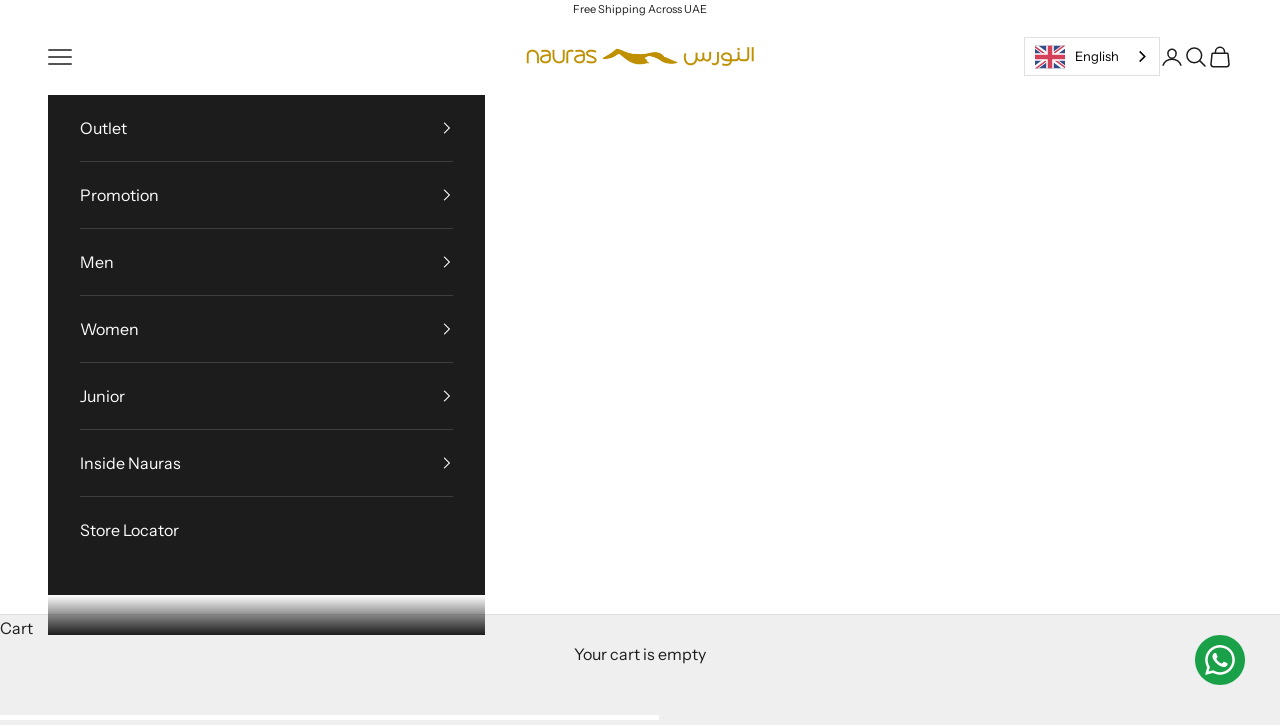

--- FILE ---
content_type: text/html; charset=utf-8
request_url: https://naurasonline.com/products/085v
body_size: 40295
content:
<!doctype html>

<html class="no-js" lang="en" dir="ltr">
  <head>
    <meta charset="utf-8">
    <meta name="viewport" content="width=device-width, initial-scale=1.0, height=device-height, minimum-scale=1.0, maximum-scale=5.0">

    <title>Men Leather Sandal M085 NC</title><meta name="description" content="Crafted from the finest natural Italian leather, this traditional Arabic footwear boasts unparalleled comfort and sophisticated style. The soft underfoot cradles your foot in luxury, while the leather-wrapped sole ensures a quiet and confident stride. Hand Made Genuine Premium Leather Upper leather Stamped design Comfo"><link rel="canonical" href="https://naurasonline.com/products/085v"><link rel="shortcut icon" href="//naurasonline.com/cdn/shop/files/fav.png?v=1738836223&width=96">
      <link rel="apple-touch-icon" href="//naurasonline.com/cdn/shop/files/fav.png?v=1738836223&width=180"><link rel="preconnect" href="https://fonts.shopifycdn.com" crossorigin><link rel="preload" href="//naurasonline.com/cdn/fonts/instrument_sans/instrumentsans_n4.db86542ae5e1596dbdb28c279ae6c2086c4c5bfa.woff2" as="font" type="font/woff2" crossorigin><link rel="preload" href="//naurasonline.com/cdn/fonts/instrument_sans/instrumentsans_n4.db86542ae5e1596dbdb28c279ae6c2086c4c5bfa.woff2" as="font" type="font/woff2" crossorigin><meta property="og:type" content="product">
  <meta property="og:title" content="Men Leather Sandal M085 NC">
  <meta property="product:price:amount" content="850">
  <meta property="product:price:currency" content="AED"><meta property="og:image" content="http://naurasonline.com/cdn/shop/files/NaurasWebsiteShootDay13736.jpg?v=1732018208&width=2048">
  <meta property="og:image:secure_url" content="https://naurasonline.com/cdn/shop/files/NaurasWebsiteShootDay13736.jpg?v=1732018208&width=2048">
  <meta property="og:image:width" content="3648">
  <meta property="og:image:height" content="2605"><meta property="og:description" content="Crafted from the finest natural Italian leather, this traditional Arabic footwear boasts unparalleled comfort and sophisticated style. The soft underfoot cradles your foot in luxury, while the leather-wrapped sole ensures a quiet and confident stride. Hand Made Genuine Premium Leather Upper leather Stamped design Comfo"><meta property="og:url" content="https://naurasonline.com/products/085v">
<meta property="og:site_name" content="Nauras"><meta name="twitter:card" content="summary"><meta name="twitter:title" content="Men Leather Sandal M085 NC">
  <meta name="twitter:description" content="Crafted from the finest natural Italian leather, this traditional Arabic footwear boasts unparalleled comfort and sophisticated style. The soft underfoot cradles your foot in luxury, while the leather-wrapped sole ensures a quiet and confident stride.


Hand Made


Genuine Premium Leather 


Upper leather Stamped design 


Comfort Fit 


Leather-wrapped Sole


Durable branded buckle


Suitable for daily Use


Made In Italy 

"><meta name="twitter:image" content="https://naurasonline.com/cdn/shop/files/NaurasWebsiteShootDay13736.jpg?crop=center&height=1200&v=1732018208&width=1200">
  <meta name="twitter:image:alt" content="">
  <script async crossorigin fetchpriority="high" src="/cdn/shopifycloud/importmap-polyfill/es-modules-shim.2.4.0.js"></script>
<script type="application/ld+json">
  {
    "@context": "https://schema.org",
    "@type": "Product",
    "productID": 6536968601784,
    "offers": [{
          "@type": "Offer",
          "name": "NC \/ White \/ 6",
          "availability":"https://schema.org/InStock",
          "price": 850.0,
          "priceCurrency": "AED",
          "priceValidUntil": "2026-02-07","sku": "M085NC2326","hasMerchantReturnPolicy": {
              "merchantReturnLink": "https:\/\/naurasonline.com\/policies\/refund-policy"
            },"shippingDetails": {
              "shippingSettingsLink": "https:\/\/naurasonline.com\/policies\/shipping-policy"
            },"url": "https://naurasonline.com/products/085v?variant=39255472931000"
        },
{
          "@type": "Offer",
          "name": "NC \/ White \/ 6.5",
          "availability":"https://schema.org/InStock",
          "price": 850.0,
          "priceCurrency": "AED",
          "priceValidUntil": "2026-02-07","sku": "M085NC2326.5","hasMerchantReturnPolicy": {
              "merchantReturnLink": "https:\/\/naurasonline.com\/policies\/refund-policy"
            },"shippingDetails": {
              "shippingSettingsLink": "https:\/\/naurasonline.com\/policies\/shipping-policy"
            },"url": "https://naurasonline.com/products/085v?variant=39255472963768"
        },
{
          "@type": "Offer",
          "name": "NC \/ White \/ 7",
          "availability":"https://schema.org/InStock",
          "price": 850.0,
          "priceCurrency": "AED",
          "priceValidUntil": "2026-02-07","sku": "M085NC2327","hasMerchantReturnPolicy": {
              "merchantReturnLink": "https:\/\/naurasonline.com\/policies\/refund-policy"
            },"shippingDetails": {
              "shippingSettingsLink": "https:\/\/naurasonline.com\/policies\/shipping-policy"
            },"url": "https://naurasonline.com/products/085v?variant=39255473029304"
        },
{
          "@type": "Offer",
          "name": "NC \/ White \/ 7.5",
          "availability":"https://schema.org/InStock",
          "price": 850.0,
          "priceCurrency": "AED",
          "priceValidUntil": "2026-02-07","sku": "M085NC2327.5","hasMerchantReturnPolicy": {
              "merchantReturnLink": "https:\/\/naurasonline.com\/policies\/refund-policy"
            },"shippingDetails": {
              "shippingSettingsLink": "https:\/\/naurasonline.com\/policies\/shipping-policy"
            },"url": "https://naurasonline.com/products/085v?variant=39255473094840"
        },
{
          "@type": "Offer",
          "name": "NC \/ White \/ 8",
          "availability":"https://schema.org/InStock",
          "price": 850.0,
          "priceCurrency": "AED",
          "priceValidUntil": "2026-02-07","sku": "M085NC2328","hasMerchantReturnPolicy": {
              "merchantReturnLink": "https:\/\/naurasonline.com\/policies\/refund-policy"
            },"shippingDetails": {
              "shippingSettingsLink": "https:\/\/naurasonline.com\/policies\/shipping-policy"
            },"url": "https://naurasonline.com/products/085v?variant=39255473127608"
        },
{
          "@type": "Offer",
          "name": "NC \/ White \/ 8.5",
          "availability":"https://schema.org/InStock",
          "price": 850.0,
          "priceCurrency": "AED",
          "priceValidUntil": "2026-02-07","sku": "M085NC2328.5","hasMerchantReturnPolicy": {
              "merchantReturnLink": "https:\/\/naurasonline.com\/policies\/refund-policy"
            },"shippingDetails": {
              "shippingSettingsLink": "https:\/\/naurasonline.com\/policies\/shipping-policy"
            },"url": "https://naurasonline.com/products/085v?variant=39255473160376"
        },
{
          "@type": "Offer",
          "name": "NC \/ White \/ 9",
          "availability":"https://schema.org/InStock",
          "price": 850.0,
          "priceCurrency": "AED",
          "priceValidUntil": "2026-02-07","sku": "M085NC2329","hasMerchantReturnPolicy": {
              "merchantReturnLink": "https:\/\/naurasonline.com\/policies\/refund-policy"
            },"shippingDetails": {
              "shippingSettingsLink": "https:\/\/naurasonline.com\/policies\/shipping-policy"
            },"url": "https://naurasonline.com/products/085v?variant=39255473193144"
        },
{
          "@type": "Offer",
          "name": "NC \/ White \/ 9.5",
          "availability":"https://schema.org/InStock",
          "price": 850.0,
          "priceCurrency": "AED",
          "priceValidUntil": "2026-02-07","sku": "M085NC2329.5","hasMerchantReturnPolicy": {
              "merchantReturnLink": "https:\/\/naurasonline.com\/policies\/refund-policy"
            },"shippingDetails": {
              "shippingSettingsLink": "https:\/\/naurasonline.com\/policies\/shipping-policy"
            },"url": "https://naurasonline.com/products/085v?variant=39255473225912"
        },
{
          "@type": "Offer",
          "name": "NC \/ White \/ 10",
          "availability":"https://schema.org/InStock",
          "price": 850.0,
          "priceCurrency": "AED",
          "priceValidUntil": "2026-02-07","sku": "M085NC23210","hasMerchantReturnPolicy": {
              "merchantReturnLink": "https:\/\/naurasonline.com\/policies\/refund-policy"
            },"shippingDetails": {
              "shippingSettingsLink": "https:\/\/naurasonline.com\/policies\/shipping-policy"
            },"url": "https://naurasonline.com/products/085v?variant=39255473258680"
        },
{
          "@type": "Offer",
          "name": "NC \/ White \/ 10.5",
          "availability":"https://schema.org/InStock",
          "price": 850.0,
          "priceCurrency": "AED",
          "priceValidUntil": "2026-02-07","sku": "M085NC23210.5","hasMerchantReturnPolicy": {
              "merchantReturnLink": "https:\/\/naurasonline.com\/policies\/refund-policy"
            },"shippingDetails": {
              "shippingSettingsLink": "https:\/\/naurasonline.com\/policies\/shipping-policy"
            },"url": "https://naurasonline.com/products/085v?variant=39255473291448"
        },
{
          "@type": "Offer",
          "name": "NC \/ White \/ 11",
          "availability":"https://schema.org/InStock",
          "price": 850.0,
          "priceCurrency": "AED",
          "priceValidUntil": "2026-02-07","sku": "M085NC23211","hasMerchantReturnPolicy": {
              "merchantReturnLink": "https:\/\/naurasonline.com\/policies\/refund-policy"
            },"shippingDetails": {
              "shippingSettingsLink": "https:\/\/naurasonline.com\/policies\/shipping-policy"
            },"url": "https://naurasonline.com/products/085v?variant=39255473324216"
        },
{
          "@type": "Offer",
          "name": "NC \/ White \/ 11.5",
          "availability":"https://schema.org/InStock",
          "price": 850.0,
          "priceCurrency": "AED",
          "priceValidUntil": "2026-02-07","sku": "M085NC23211.5","hasMerchantReturnPolicy": {
              "merchantReturnLink": "https:\/\/naurasonline.com\/policies\/refund-policy"
            },"shippingDetails": {
              "shippingSettingsLink": "https:\/\/naurasonline.com\/policies\/shipping-policy"
            },"url": "https://naurasonline.com/products/085v?variant=39255473356984"
        },
{
          "@type": "Offer",
          "name": "NC \/ White \/ 12",
          "availability":"https://schema.org/InStock",
          "price": 850.0,
          "priceCurrency": "AED",
          "priceValidUntil": "2026-02-07","sku": "M085NC23212","hasMerchantReturnPolicy": {
              "merchantReturnLink": "https:\/\/naurasonline.com\/policies\/refund-policy"
            },"shippingDetails": {
              "shippingSettingsLink": "https:\/\/naurasonline.com\/policies\/shipping-policy"
            },"url": "https://naurasonline.com/products/085v?variant=39255473389752"
        },
{
          "@type": "Offer",
          "name": "NC \/ Black \/ 6",
          "availability":"https://schema.org/InStock",
          "price": 850.0,
          "priceCurrency": "AED",
          "priceValidUntil": "2026-02-07","sku": "M085NC586","hasMerchantReturnPolicy": {
              "merchantReturnLink": "https:\/\/naurasonline.com\/policies\/refund-policy"
            },"shippingDetails": {
              "shippingSettingsLink": "https:\/\/naurasonline.com\/policies\/shipping-policy"
            },"url": "https://naurasonline.com/products/085v?variant=39255473422520"
        },
{
          "@type": "Offer",
          "name": "NC \/ Black \/ 6.5",
          "availability":"https://schema.org/InStock",
          "price": 850.0,
          "priceCurrency": "AED",
          "priceValidUntil": "2026-02-07","sku": "M085NC586.5","hasMerchantReturnPolicy": {
              "merchantReturnLink": "https:\/\/naurasonline.com\/policies\/refund-policy"
            },"shippingDetails": {
              "shippingSettingsLink": "https:\/\/naurasonline.com\/policies\/shipping-policy"
            },"url": "https://naurasonline.com/products/085v?variant=39255473455288"
        },
{
          "@type": "Offer",
          "name": "NC \/ Black \/ 7",
          "availability":"https://schema.org/InStock",
          "price": 850.0,
          "priceCurrency": "AED",
          "priceValidUntil": "2026-02-07","sku": "M085NC587","hasMerchantReturnPolicy": {
              "merchantReturnLink": "https:\/\/naurasonline.com\/policies\/refund-policy"
            },"shippingDetails": {
              "shippingSettingsLink": "https:\/\/naurasonline.com\/policies\/shipping-policy"
            },"url": "https://naurasonline.com/products/085v?variant=39255473488056"
        },
{
          "@type": "Offer",
          "name": "NC \/ Black \/ 7.5",
          "availability":"https://schema.org/InStock",
          "price": 850.0,
          "priceCurrency": "AED",
          "priceValidUntil": "2026-02-07","sku": "M085NC587.5","hasMerchantReturnPolicy": {
              "merchantReturnLink": "https:\/\/naurasonline.com\/policies\/refund-policy"
            },"shippingDetails": {
              "shippingSettingsLink": "https:\/\/naurasonline.com\/policies\/shipping-policy"
            },"url": "https://naurasonline.com/products/085v?variant=39255473520824"
        },
{
          "@type": "Offer",
          "name": "NC \/ Black \/ 8",
          "availability":"https://schema.org/InStock",
          "price": 850.0,
          "priceCurrency": "AED",
          "priceValidUntil": "2026-02-07","sku": "M085NC588","hasMerchantReturnPolicy": {
              "merchantReturnLink": "https:\/\/naurasonline.com\/policies\/refund-policy"
            },"shippingDetails": {
              "shippingSettingsLink": "https:\/\/naurasonline.com\/policies\/shipping-policy"
            },"url": "https://naurasonline.com/products/085v?variant=39255473553592"
        },
{
          "@type": "Offer",
          "name": "NC \/ Black \/ 8.5",
          "availability":"https://schema.org/InStock",
          "price": 850.0,
          "priceCurrency": "AED",
          "priceValidUntil": "2026-02-07","sku": "M085NC588.5","hasMerchantReturnPolicy": {
              "merchantReturnLink": "https:\/\/naurasonline.com\/policies\/refund-policy"
            },"shippingDetails": {
              "shippingSettingsLink": "https:\/\/naurasonline.com\/policies\/shipping-policy"
            },"url": "https://naurasonline.com/products/085v?variant=39255473586360"
        },
{
          "@type": "Offer",
          "name": "NC \/ Black \/ 9",
          "availability":"https://schema.org/InStock",
          "price": 850.0,
          "priceCurrency": "AED",
          "priceValidUntil": "2026-02-07","sku": "M085NC589","hasMerchantReturnPolicy": {
              "merchantReturnLink": "https:\/\/naurasonline.com\/policies\/refund-policy"
            },"shippingDetails": {
              "shippingSettingsLink": "https:\/\/naurasonline.com\/policies\/shipping-policy"
            },"url": "https://naurasonline.com/products/085v?variant=39255473619128"
        },
{
          "@type": "Offer",
          "name": "NC \/ Black \/ 9.5",
          "availability":"https://schema.org/InStock",
          "price": 850.0,
          "priceCurrency": "AED",
          "priceValidUntil": "2026-02-07","sku": "M085NC589.5","hasMerchantReturnPolicy": {
              "merchantReturnLink": "https:\/\/naurasonline.com\/policies\/refund-policy"
            },"shippingDetails": {
              "shippingSettingsLink": "https:\/\/naurasonline.com\/policies\/shipping-policy"
            },"url": "https://naurasonline.com/products/085v?variant=39255473651896"
        },
{
          "@type": "Offer",
          "name": "NC \/ Black \/ 10",
          "availability":"https://schema.org/InStock",
          "price": 850.0,
          "priceCurrency": "AED",
          "priceValidUntil": "2026-02-07","sku": "M085NC5810","hasMerchantReturnPolicy": {
              "merchantReturnLink": "https:\/\/naurasonline.com\/policies\/refund-policy"
            },"shippingDetails": {
              "shippingSettingsLink": "https:\/\/naurasonline.com\/policies\/shipping-policy"
            },"url": "https://naurasonline.com/products/085v?variant=39255473684664"
        },
{
          "@type": "Offer",
          "name": "NC \/ Black \/ 10.5",
          "availability":"https://schema.org/InStock",
          "price": 850.0,
          "priceCurrency": "AED",
          "priceValidUntil": "2026-02-07","sku": "M085NC5810.5","hasMerchantReturnPolicy": {
              "merchantReturnLink": "https:\/\/naurasonline.com\/policies\/refund-policy"
            },"shippingDetails": {
              "shippingSettingsLink": "https:\/\/naurasonline.com\/policies\/shipping-policy"
            },"url": "https://naurasonline.com/products/085v?variant=39255473717432"
        },
{
          "@type": "Offer",
          "name": "NC \/ Black \/ 11",
          "availability":"https://schema.org/InStock",
          "price": 850.0,
          "priceCurrency": "AED",
          "priceValidUntil": "2026-02-07","sku": "M085NC5811","hasMerchantReturnPolicy": {
              "merchantReturnLink": "https:\/\/naurasonline.com\/policies\/refund-policy"
            },"shippingDetails": {
              "shippingSettingsLink": "https:\/\/naurasonline.com\/policies\/shipping-policy"
            },"url": "https://naurasonline.com/products/085v?variant=39255473750200"
        },
{
          "@type": "Offer",
          "name": "NC \/ Black \/ 11.5",
          "availability":"https://schema.org/InStock",
          "price": 850.0,
          "priceCurrency": "AED",
          "priceValidUntil": "2026-02-07","sku": "M085NC5811.5","hasMerchantReturnPolicy": {
              "merchantReturnLink": "https:\/\/naurasonline.com\/policies\/refund-policy"
            },"shippingDetails": {
              "shippingSettingsLink": "https:\/\/naurasonline.com\/policies\/shipping-policy"
            },"url": "https://naurasonline.com/products/085v?variant=39255473782968"
        },
{
          "@type": "Offer",
          "name": "NC \/ Black \/ 12",
          "availability":"https://schema.org/InStock",
          "price": 850.0,
          "priceCurrency": "AED",
          "priceValidUntil": "2026-02-07","sku": "M085NC5812","hasMerchantReturnPolicy": {
              "merchantReturnLink": "https:\/\/naurasonline.com\/policies\/refund-policy"
            },"shippingDetails": {
              "shippingSettingsLink": "https:\/\/naurasonline.com\/policies\/shipping-policy"
            },"url": "https://naurasonline.com/products/085v?variant=39255473815736"
        }
],"brand": {
      "@type": "Brand",
      "name": "Nauras"
    },
    "name": "Men Leather Sandal M085 NC",
    "description": "Crafted from the finest natural Italian leather, this traditional Arabic footwear boasts unparalleled comfort and sophisticated style. The soft underfoot cradles your foot in luxury, while the leather-wrapped sole ensures a quiet and confident stride.\n\n\nHand Made\n\n\nGenuine Premium Leather \n\n\nUpper leather Stamped design \n\n\nComfort Fit \n\n\nLeather-wrapped Sole\n\n\nDurable branded buckle\n\n\nSuitable for daily Use\n\n\nMade In Italy \n\n",
    "category": "Man Sandal",
    "url": "https://naurasonline.com/products/085v",
    "sku": "M085NC2326","weight": {
      "@type": "QuantitativeValue",
      "unitCode": "kg",
      "value": 1.0
      },"image": {
      "@type": "ImageObject",
      "url": "https://naurasonline.com/cdn/shop/files/NaurasWebsiteShootDay13736.jpg?v=1732018208&width=1024",
      "image": "https://naurasonline.com/cdn/shop/files/NaurasWebsiteShootDay13736.jpg?v=1732018208&width=1024",
      "name": "",
      "width": "1024",
      "height": "1024"
    }
  }
  </script>



  <script type="application/ld+json">
  {
    "@context": "https://schema.org",
    "@type": "BreadcrumbList",
  "itemListElement": [{
      "@type": "ListItem",
      "position": 1,
      "name": "Home",
      "item": "https://naurasonline.com"
    },{
          "@type": "ListItem",
          "position": 2,
          "name": "Men Leather Sandal M085 NC",
          "item": "https://naurasonline.com/products/085v"
        }]
  }
  </script>

<style>/* Typography (heading) */
  @font-face {
  font-family: "Instrument Sans";
  font-weight: 400;
  font-style: normal;
  font-display: fallback;
  src: url("//naurasonline.com/cdn/fonts/instrument_sans/instrumentsans_n4.db86542ae5e1596dbdb28c279ae6c2086c4c5bfa.woff2") format("woff2"),
       url("//naurasonline.com/cdn/fonts/instrument_sans/instrumentsans_n4.510f1b081e58d08c30978f465518799851ef6d8b.woff") format("woff");
}

@font-face {
  font-family: "Instrument Sans";
  font-weight: 400;
  font-style: italic;
  font-display: fallback;
  src: url("//naurasonline.com/cdn/fonts/instrument_sans/instrumentsans_i4.028d3c3cd8d085648c808ceb20cd2fd1eb3560e5.woff2") format("woff2"),
       url("//naurasonline.com/cdn/fonts/instrument_sans/instrumentsans_i4.7e90d82df8dee29a99237cd19cc529d2206706a2.woff") format("woff");
}

/* Typography (body) */
  @font-face {
  font-family: "Instrument Sans";
  font-weight: 400;
  font-style: normal;
  font-display: fallback;
  src: url("//naurasonline.com/cdn/fonts/instrument_sans/instrumentsans_n4.db86542ae5e1596dbdb28c279ae6c2086c4c5bfa.woff2") format("woff2"),
       url("//naurasonline.com/cdn/fonts/instrument_sans/instrumentsans_n4.510f1b081e58d08c30978f465518799851ef6d8b.woff") format("woff");
}

@font-face {
  font-family: "Instrument Sans";
  font-weight: 400;
  font-style: italic;
  font-display: fallback;
  src: url("//naurasonline.com/cdn/fonts/instrument_sans/instrumentsans_i4.028d3c3cd8d085648c808ceb20cd2fd1eb3560e5.woff2") format("woff2"),
       url("//naurasonline.com/cdn/fonts/instrument_sans/instrumentsans_i4.7e90d82df8dee29a99237cd19cc529d2206706a2.woff") format("woff");
}

@font-face {
  font-family: "Instrument Sans";
  font-weight: 700;
  font-style: normal;
  font-display: fallback;
  src: url("//naurasonline.com/cdn/fonts/instrument_sans/instrumentsans_n7.e4ad9032e203f9a0977786c356573ced65a7419a.woff2") format("woff2"),
       url("//naurasonline.com/cdn/fonts/instrument_sans/instrumentsans_n7.b9e40f166fb7639074ba34738101a9d2990bb41a.woff") format("woff");
}

@font-face {
  font-family: "Instrument Sans";
  font-weight: 700;
  font-style: italic;
  font-display: fallback;
  src: url("//naurasonline.com/cdn/fonts/instrument_sans/instrumentsans_i7.d6063bb5d8f9cbf96eace9e8801697c54f363c6a.woff2") format("woff2"),
       url("//naurasonline.com/cdn/fonts/instrument_sans/instrumentsans_i7.ce33afe63f8198a3ac4261b826b560103542cd36.woff") format("woff");
}

:root {
    /* Container */
    --container-max-width: 100%;
    --container-xxs-max-width: 27.5rem; /* 440px */
    --container-xs-max-width: 42.5rem; /* 680px */
    --container-sm-max-width: 61.25rem; /* 980px */
    --container-md-max-width: 71.875rem; /* 1150px */
    --container-lg-max-width: 78.75rem; /* 1260px */
    --container-xl-max-width: 85rem; /* 1360px */
    --container-gutter: 1.25rem;

    --section-vertical-spacing: 2.5rem;
    --section-vertical-spacing-tight:2.5rem;

    --section-stack-gap:2.25rem;
    --section-stack-gap-tight:2.25rem;

    /* Form settings */
    --form-gap: 1.25rem; /* Gap between fieldset and submit button */
    --fieldset-gap: 1rem; /* Gap between each form input within a fieldset */
    --form-control-gap: 0.625rem; /* Gap between input and label (ignored for floating label) */
    --checkbox-control-gap: 0.75rem; /* Horizontal gap between checkbox and its associated label */
    --input-padding-block: 0.65rem; /* Vertical padding for input, textarea and native select */
    --input-padding-inline: 0.8rem; /* Horizontal padding for input, textarea and native select */
    --checkbox-size: 0.875rem; /* Size (width and height) for checkbox */

    /* Other sizes */
    --sticky-area-height: calc(var(--announcement-bar-is-sticky, 0) * var(--announcement-bar-height, 0px) + var(--header-is-sticky, 0) * var(--header-is-visible, 1) * var(--header-height, 0px));

    /* RTL support */
    --transform-logical-flip: 1;
    --transform-origin-start: left;
    --transform-origin-end: right;

    /**
     * ---------------------------------------------------------------------
     * TYPOGRAPHY
     * ---------------------------------------------------------------------
     */

    /* Font properties */
    --heading-font-family: "Instrument Sans", sans-serif;
    --heading-font-weight: 400;
    --heading-font-style: normal;
    --heading-text-transform: uppercase;
    --heading-letter-spacing: 0.18em;
    --text-font-family: "Instrument Sans", sans-serif;
    --text-font-weight: 400;
    --text-font-style: normal;
    --text-letter-spacing: 0.0em;
    --button-font: var(--text-font-style) var(--text-font-weight) var(--text-sm) / 1.65 var(--text-font-family);
    --button-text-transform: uppercase;
    --button-letter-spacing: 0.18em;

    /* Font sizes */--text-heading-size-factor: 1;
    --text-h1: max(0.6875rem, clamp(1.375rem, 1.146341463414634rem + 0.975609756097561vw, 2rem) * var(--text-heading-size-factor));
    --text-h2: max(0.6875rem, clamp(1.25rem, 1.0670731707317074rem + 0.7804878048780488vw, 1.75rem) * var(--text-heading-size-factor));
    --text-h3: max(0.6875rem, clamp(1.125rem, 1.0335365853658536rem + 0.3902439024390244vw, 1.375rem) * var(--text-heading-size-factor));
    --text-h4: max(0.6875rem, clamp(1rem, 0.9542682926829268rem + 0.1951219512195122vw, 1.125rem) * var(--text-heading-size-factor));
    --text-h5: calc(0.875rem * var(--text-heading-size-factor));
    --text-h6: calc(0.75rem * var(--text-heading-size-factor));

    --text-xs: 0.75rem;
    --text-sm: 0.8125rem;
    --text-base: 0.875rem;
    --text-lg: 1.0rem;
    --text-xl: 1.25rem;

    /* Rounded variables (used for border radius) */
    --rounded-full: 9999px;
    --button-border-radius: 0.0rem;
    --input-border-radius: 0.0rem;

    /* Box shadow */
    --shadow-sm: 0 2px 8px rgb(0 0 0 / 0.05);
    --shadow: 0 5px 15px rgb(0 0 0 / 0.05);
    --shadow-md: 0 5px 30px rgb(0 0 0 / 0.05);
    --shadow-block: px px px rgb(var(--text-primary) / 0.0);

    /**
     * ---------------------------------------------------------------------
     * OTHER
     * ---------------------------------------------------------------------
     */

    --checkmark-svg-url: url(//naurasonline.com/cdn/shop/t/13/assets/checkmark.svg?v=77552481021870063511715331723);
    --cursor-zoom-in-svg-url: url(//naurasonline.com/cdn/shop/t/13/assets/cursor-zoom-in.svg?v=53880737899771658811715331723);
  }

  [dir="rtl"]:root {
    /* RTL support */
    --transform-logical-flip: -1;
    --transform-origin-start: right;
    --transform-origin-end: left;
  }

  @media screen and (min-width: 700px) {
    :root {
      /* Typography (font size) */
      --text-xs: 0.875rem;
      --text-sm: 0.9375rem;
      --text-base: 1.0rem;
      --text-lg: 1.125rem;
      --text-xl: 1.375rem;

      /* Spacing settings */
      --container-gutter: 2rem;
    }
  }

  @media screen and (min-width: 1000px) {
    :root {
      /* Spacing settings */
      --container-gutter: 3rem;

      --section-vertical-spacing: 4rem;
      --section-vertical-spacing-tight: 4rem;

      --section-stack-gap:3rem;
      --section-stack-gap-tight:3rem;
    }
  }:root {/* Overlay used for modal */
    --page-overlay: 0 0 0 / 0.4;

    /* We use the first scheme background as default */
    --page-background: ;

    /* Product colors */
    --on-sale-text: 227 44 43;
    --on-sale-badge-background: 227 44 43;
    --on-sale-badge-text: 255 255 255;
    --sold-out-badge-background: 239 239 239;
    --sold-out-badge-text: 0 0 0 / 0.65;
    --custom-badge-background: 28 28 28;
    --custom-badge-text: 255 255 255;
    --star-color: 28 28 28;

    /* Status colors */
    --success-background: 212 227 203;
    --success-text: 48 122 7;
    --warning-background: 253 241 224;
    --warning-text: 237 138 0;
    --error-background: 243 204 204;
    --error-text: 203 43 43;
  }.color-scheme--scheme-1 {
      /* Color settings */--accent: 28 28 28;
      --text-color: 28 28 28;
      --background: 239 239 239 / 1.0;
      --background-without-opacity: 239 239 239;
      --background-gradient: ;--border-color: 207 207 207;/* Button colors */
      --button-background: 28 28 28;
      --button-text-color: 255 255 255;

      /* Circled buttons */
      --circle-button-background: 255 255 255;
      --circle-button-text-color: 28 28 28;
    }.shopify-section:has(.section-spacing.color-scheme--bg-609ecfcfee2f667ac6c12366fc6ece56) + .shopify-section:has(.section-spacing.color-scheme--bg-609ecfcfee2f667ac6c12366fc6ece56:not(.bordered-section)) .section-spacing {
      padding-block-start: 0;
    }.color-scheme--scheme-2 {
      /* Color settings */--accent: 28 28 28;
      --text-color: 28 28 28;
      --background: 255 255 255 / 1.0;
      --background-without-opacity: 255 255 255;
      --background-gradient: ;--border-color: 221 221 221;/* Button colors */
      --button-background: 28 28 28;
      --button-text-color: 255 255 255;

      /* Circled buttons */
      --circle-button-background: 255 255 255;
      --circle-button-text-color: 28 28 28;
    }.shopify-section:has(.section-spacing.color-scheme--bg-54922f2e920ba8346f6dc0fba343d673) + .shopify-section:has(.section-spacing.color-scheme--bg-54922f2e920ba8346f6dc0fba343d673:not(.bordered-section)) .section-spacing {
      padding-block-start: 0;
    }.color-scheme--scheme-3 {
      /* Color settings */--accent: 255 255 255;
      --text-color: 255 255 255;
      --background: 28 28 28 / 1.0;
      --background-without-opacity: 28 28 28;
      --background-gradient: ;--border-color: 62 62 62;/* Button colors */
      --button-background: 255 255 255;
      --button-text-color: 28 28 28;

      /* Circled buttons */
      --circle-button-background: 255 255 255;
      --circle-button-text-color: 28 28 28;
    }.shopify-section:has(.section-spacing.color-scheme--bg-c1f8cb21047e4797e94d0969dc5d1e44) + .shopify-section:has(.section-spacing.color-scheme--bg-c1f8cb21047e4797e94d0969dc5d1e44:not(.bordered-section)) .section-spacing {
      padding-block-start: 0;
    }.color-scheme--scheme-4 {
      /* Color settings */--accent: 255 255 255;
      --text-color: 255 255 255;
      --background: 0 0 0 / 0.0;
      --background-without-opacity: 0 0 0;
      --background-gradient: ;--border-color: 255 255 255;/* Button colors */
      --button-background: 255 255 255;
      --button-text-color: 28 28 28;

      /* Circled buttons */
      --circle-button-background: 255 255 255;
      --circle-button-text-color: 28 28 28;
    }.shopify-section:has(.section-spacing.color-scheme--bg-3671eee015764974ee0aef1536023e0f) + .shopify-section:has(.section-spacing.color-scheme--bg-3671eee015764974ee0aef1536023e0f:not(.bordered-section)) .section-spacing {
      padding-block-start: 0;
    }.color-scheme--scheme-242cb0c9-51d5-4e2a-b9a0-b5aff0b6b607 {
      /* Color settings */--accent: 28 28 28;
      --text-color: 28 28 28;
      --background: 191 144 1 / 1.0;
      --background-without-opacity: 191 144 1;
      --background-gradient: ;--border-color: 167 127 5;/* Button colors */
      --button-background: 28 28 28;
      --button-text-color: 255 255 255;

      /* Circled buttons */
      --circle-button-background: 255 255 255;
      --circle-button-text-color: 28 28 28;
    }.shopify-section:has(.section-spacing.color-scheme--bg-dd627acdd0650b32ea2d93293cfded29) + .shopify-section:has(.section-spacing.color-scheme--bg-dd627acdd0650b32ea2d93293cfded29:not(.bordered-section)) .section-spacing {
      padding-block-start: 0;
    }.color-scheme--dialog {
      /* Color settings */--accent: 28 28 28;
      --text-color: 28 28 28;
      --background: 255 255 255 / 1.0;
      --background-without-opacity: 255 255 255;
      --background-gradient: ;--border-color: 221 221 221;/* Button colors */
      --button-background: 28 28 28;
      --button-text-color: 255 255 255;

      /* Circled buttons */
      --circle-button-background: 255 255 255;
      --circle-button-text-color: 28 28 28;
    }
</style><script>
  document.documentElement.classList.replace('no-js', 'js');

  // This allows to expose several variables to the global scope, to be used in scripts
  window.themeVariables = {
    settings: {
      showPageTransition: false,
      pageType: "product",
      moneyFormat: "Dhs. {{amount_no_decimals}}",
      moneyWithCurrencyFormat: "Dhs. {{amount_no_decimals}} AED",
      currencyCodeEnabled: false,
      cartType: "drawer",
      staggerMenuApparition: true
    },

    strings: {
      addToCartButton: "Add to cart",
      soldOutButton: "Sold out",
      preOrderButton: "Pre-order",
      unavailableButton: "Unavailable",
      addedToCart: "Added to your cart!",
      closeGallery: "Close gallery",
      zoomGallery: "Zoom picture",
      errorGallery: "Image cannot be loaded",
      soldOutBadge: "Sold out",
      discountBadge: "Save @@",
      sku: "SKU:",
      shippingEstimatorNoResults: "Sorry, we do not ship to your address.",
      shippingEstimatorOneResult: "There is one shipping rate for your address:",
      shippingEstimatorMultipleResults: "There are several shipping rates for your address:",
      shippingEstimatorError: "One or more error occurred while retrieving shipping rates:",
      next: "Next",
      previous: "Previous"
    },

    mediaQueries: {
      'sm': 'screen and (min-width: 700px)',
      'md': 'screen and (min-width: 1000px)',
      'lg': 'screen and (min-width: 1150px)',
      'xl': 'screen and (min-width: 1400px)',
      '2xl': 'screen and (min-width: 1600px)',
      'sm-max': 'screen and (max-width: 699px)',
      'md-max': 'screen and (max-width: 999px)',
      'lg-max': 'screen and (max-width: 1149px)',
      'xl-max': 'screen and (max-width: 1399px)',
      '2xl-max': 'screen and (max-width: 1599px)',
      'motion-safe': '(prefers-reduced-motion: no-preference)',
      'motion-reduce': '(prefers-reduced-motion: reduce)',
      'supports-hover': 'screen and (pointer: fine)',
      'supports-touch': 'screen and (hover: none)'
    }
  };</script><script>
      if (!(HTMLScriptElement.supports && HTMLScriptElement.supports('importmap'))) {
        const importMapPolyfill = document.createElement('script');
        importMapPolyfill.async = true;
        importMapPolyfill.src = "//naurasonline.com/cdn/shop/t/13/assets/es-module-shims.min.js?v=163628956881225179081715331706";

        document.head.appendChild(importMapPolyfill);
      }
    </script>

    <script type="importmap">{
        "imports": {
          "vendor": "//naurasonline.com/cdn/shop/t/13/assets/vendor.min.js?v=55120211853256353121715331706",
          "theme": "//naurasonline.com/cdn/shop/t/13/assets/theme.js?v=41870847793071402691715331706",
          "photoswipe": "//naurasonline.com/cdn/shop/t/13/assets/photoswipe.min.js?v=20290624223189769891715331706"
        }
      }
    </script>

    <script type="module" src="//naurasonline.com/cdn/shop/t/13/assets/vendor.min.js?v=55120211853256353121715331706"></script>
    <script type="module" src="//naurasonline.com/cdn/shop/t/13/assets/theme.js?v=41870847793071402691715331706"></script>

    <script>window.performance && window.performance.mark && window.performance.mark('shopify.content_for_header.start');</script><meta name="google-site-verification" content="kYDrQ3S_ru6tHq33DSDCcz7jEWYwZ3DGRrPJXlhxQHI">
<meta id="shopify-digital-wallet" name="shopify-digital-wallet" content="/52519436472/digital_wallets/dialog">
<link rel="alternate" type="application/json+oembed" href="https://naurasonline.com/products/085v.oembed">
<script async="async" src="/checkouts/internal/preloads.js?locale=en-AE"></script>
<script id="shopify-features" type="application/json">{"accessToken":"6a1417e3638d9e68cc48e768331884ed","betas":["rich-media-storefront-analytics"],"domain":"naurasonline.com","predictiveSearch":true,"shopId":52519436472,"locale":"en"}</script>
<script>var Shopify = Shopify || {};
Shopify.shop = "naurasonline.myshopify.com";
Shopify.locale = "en";
Shopify.currency = {"active":"AED","rate":"1.0"};
Shopify.country = "AE";
Shopify.theme = {"name":"Prestige","id":137929490616,"schema_name":"Prestige","schema_version":"9.3.0","theme_store_id":855,"role":"main"};
Shopify.theme.handle = "null";
Shopify.theme.style = {"id":null,"handle":null};
Shopify.cdnHost = "naurasonline.com/cdn";
Shopify.routes = Shopify.routes || {};
Shopify.routes.root = "/";</script>
<script type="module">!function(o){(o.Shopify=o.Shopify||{}).modules=!0}(window);</script>
<script>!function(o){function n(){var o=[];function n(){o.push(Array.prototype.slice.apply(arguments))}return n.q=o,n}var t=o.Shopify=o.Shopify||{};t.loadFeatures=n(),t.autoloadFeatures=n()}(window);</script>
<script id="shop-js-analytics" type="application/json">{"pageType":"product"}</script>
<script defer="defer" async type="module" src="//naurasonline.com/cdn/shopifycloud/shop-js/modules/v2/client.init-shop-cart-sync_WVOgQShq.en.esm.js"></script>
<script defer="defer" async type="module" src="//naurasonline.com/cdn/shopifycloud/shop-js/modules/v2/chunk.common_C_13GLB1.esm.js"></script>
<script defer="defer" async type="module" src="//naurasonline.com/cdn/shopifycloud/shop-js/modules/v2/chunk.modal_CLfMGd0m.esm.js"></script>
<script type="module">
  await import("//naurasonline.com/cdn/shopifycloud/shop-js/modules/v2/client.init-shop-cart-sync_WVOgQShq.en.esm.js");
await import("//naurasonline.com/cdn/shopifycloud/shop-js/modules/v2/chunk.common_C_13GLB1.esm.js");
await import("//naurasonline.com/cdn/shopifycloud/shop-js/modules/v2/chunk.modal_CLfMGd0m.esm.js");

  window.Shopify.SignInWithShop?.initShopCartSync?.({"fedCMEnabled":true,"windoidEnabled":true});

</script>
<script>(function() {
  var isLoaded = false;
  function asyncLoad() {
    if (isLoaded) return;
    isLoaded = true;
    var urls = ["https:\/\/gtranslate.io\/shopify\/gtranslate.js?shop=naurasonline.myshopify.com","https:\/\/static.klaviyo.com\/onsite\/js\/klaviyo.js?company_id=Uc5FUS\u0026shop=naurasonline.myshopify.com","https:\/\/static.klaviyo.com\/onsite\/js\/klaviyo.js?company_id=Uc5FUS\u0026shop=naurasonline.myshopify.com","https:\/\/static.klaviyo.com\/onsite\/js\/klaviyo.js?company_id=Uc5FUS\u0026shop=naurasonline.myshopify.com","https:\/\/static.klaviyo.com\/onsite\/js\/klaviyo.js?company_id=Uc5FUS\u0026shop=naurasonline.myshopify.com","https:\/\/static.klaviyo.com\/onsite\/js\/klaviyo.js?company_id=Uc5FUS\u0026shop=naurasonline.myshopify.com","https:\/\/script.pop-convert.com\/new-micro\/production.pc.min.js?unique_id=naurasonline.myshopify.com\u0026shop=naurasonline.myshopify.com","https:\/\/cdn.s3.pop-convert.com\/pcjs.production.min.js?unique_id=naurasonline.myshopify.com\u0026shop=naurasonline.myshopify.com","https:\/\/cdn.weglot.com\/weglot_script_tag.js?shop=naurasonline.myshopify.com"];
    for (var i = 0; i < urls.length; i++) {
      var s = document.createElement('script');
      s.type = 'text/javascript';
      s.async = true;
      s.src = urls[i];
      var x = document.getElementsByTagName('script')[0];
      x.parentNode.insertBefore(s, x);
    }
  };
  if(window.attachEvent) {
    window.attachEvent('onload', asyncLoad);
  } else {
    window.addEventListener('load', asyncLoad, false);
  }
})();</script>
<script id="__st">var __st={"a":52519436472,"offset":14400,"reqid":"6b68d448-aa86-49bf-b57d-4fb37b5f534a-1769609864","pageurl":"naurasonline.com\/products\/085v","u":"de432f5b31b2","p":"product","rtyp":"product","rid":6536968601784};</script>
<script>window.ShopifyPaypalV4VisibilityTracking = true;</script>
<script id="captcha-bootstrap">!function(){'use strict';const t='contact',e='account',n='new_comment',o=[[t,t],['blogs',n],['comments',n],[t,'customer']],c=[[e,'customer_login'],[e,'guest_login'],[e,'recover_customer_password'],[e,'create_customer']],r=t=>t.map((([t,e])=>`form[action*='/${t}']:not([data-nocaptcha='true']) input[name='form_type'][value='${e}']`)).join(','),a=t=>()=>t?[...document.querySelectorAll(t)].map((t=>t.form)):[];function s(){const t=[...o],e=r(t);return a(e)}const i='password',u='form_key',d=['recaptcha-v3-token','g-recaptcha-response','h-captcha-response',i],f=()=>{try{return window.sessionStorage}catch{return}},m='__shopify_v',_=t=>t.elements[u];function p(t,e,n=!1){try{const o=window.sessionStorage,c=JSON.parse(o.getItem(e)),{data:r}=function(t){const{data:e,action:n}=t;return t[m]||n?{data:e,action:n}:{data:t,action:n}}(c);for(const[e,n]of Object.entries(r))t.elements[e]&&(t.elements[e].value=n);n&&o.removeItem(e)}catch(o){console.error('form repopulation failed',{error:o})}}const l='form_type',E='cptcha';function T(t){t.dataset[E]=!0}const w=window,h=w.document,L='Shopify',v='ce_forms',y='captcha';let A=!1;((t,e)=>{const n=(g='f06e6c50-85a8-45c8-87d0-21a2b65856fe',I='https://cdn.shopify.com/shopifycloud/storefront-forms-hcaptcha/ce_storefront_forms_captcha_hcaptcha.v1.5.2.iife.js',D={infoText:'Protected by hCaptcha',privacyText:'Privacy',termsText:'Terms'},(t,e,n)=>{const o=w[L][v],c=o.bindForm;if(c)return c(t,g,e,D).then(n);var r;o.q.push([[t,g,e,D],n]),r=I,A||(h.body.append(Object.assign(h.createElement('script'),{id:'captcha-provider',async:!0,src:r})),A=!0)});var g,I,D;w[L]=w[L]||{},w[L][v]=w[L][v]||{},w[L][v].q=[],w[L][y]=w[L][y]||{},w[L][y].protect=function(t,e){n(t,void 0,e),T(t)},Object.freeze(w[L][y]),function(t,e,n,w,h,L){const[v,y,A,g]=function(t,e,n){const i=e?o:[],u=t?c:[],d=[...i,...u],f=r(d),m=r(i),_=r(d.filter((([t,e])=>n.includes(e))));return[a(f),a(m),a(_),s()]}(w,h,L),I=t=>{const e=t.target;return e instanceof HTMLFormElement?e:e&&e.form},D=t=>v().includes(t);t.addEventListener('submit',(t=>{const e=I(t);if(!e)return;const n=D(e)&&!e.dataset.hcaptchaBound&&!e.dataset.recaptchaBound,o=_(e),c=g().includes(e)&&(!o||!o.value);(n||c)&&t.preventDefault(),c&&!n&&(function(t){try{if(!f())return;!function(t){const e=f();if(!e)return;const n=_(t);if(!n)return;const o=n.value;o&&e.removeItem(o)}(t);const e=Array.from(Array(32),(()=>Math.random().toString(36)[2])).join('');!function(t,e){_(t)||t.append(Object.assign(document.createElement('input'),{type:'hidden',name:u})),t.elements[u].value=e}(t,e),function(t,e){const n=f();if(!n)return;const o=[...t.querySelectorAll(`input[type='${i}']`)].map((({name:t})=>t)),c=[...d,...o],r={};for(const[a,s]of new FormData(t).entries())c.includes(a)||(r[a]=s);n.setItem(e,JSON.stringify({[m]:1,action:t.action,data:r}))}(t,e)}catch(e){console.error('failed to persist form',e)}}(e),e.submit())}));const S=(t,e)=>{t&&!t.dataset[E]&&(n(t,e.some((e=>e===t))),T(t))};for(const o of['focusin','change'])t.addEventListener(o,(t=>{const e=I(t);D(e)&&S(e,y())}));const B=e.get('form_key'),M=e.get(l),P=B&&M;t.addEventListener('DOMContentLoaded',(()=>{const t=y();if(P)for(const e of t)e.elements[l].value===M&&p(e,B);[...new Set([...A(),...v().filter((t=>'true'===t.dataset.shopifyCaptcha))])].forEach((e=>S(e,t)))}))}(h,new URLSearchParams(w.location.search),n,t,e,['guest_login'])})(!1,!0)}();</script>
<script integrity="sha256-4kQ18oKyAcykRKYeNunJcIwy7WH5gtpwJnB7kiuLZ1E=" data-source-attribution="shopify.loadfeatures" defer="defer" src="//naurasonline.com/cdn/shopifycloud/storefront/assets/storefront/load_feature-a0a9edcb.js" crossorigin="anonymous"></script>
<script data-source-attribution="shopify.dynamic_checkout.dynamic.init">var Shopify=Shopify||{};Shopify.PaymentButton=Shopify.PaymentButton||{isStorefrontPortableWallets:!0,init:function(){window.Shopify.PaymentButton.init=function(){};var t=document.createElement("script");t.src="https://naurasonline.com/cdn/shopifycloud/portable-wallets/latest/portable-wallets.en.js",t.type="module",document.head.appendChild(t)}};
</script>
<script data-source-attribution="shopify.dynamic_checkout.buyer_consent">
  function portableWalletsHideBuyerConsent(e){var t=document.getElementById("shopify-buyer-consent"),n=document.getElementById("shopify-subscription-policy-button");t&&n&&(t.classList.add("hidden"),t.setAttribute("aria-hidden","true"),n.removeEventListener("click",e))}function portableWalletsShowBuyerConsent(e){var t=document.getElementById("shopify-buyer-consent"),n=document.getElementById("shopify-subscription-policy-button");t&&n&&(t.classList.remove("hidden"),t.removeAttribute("aria-hidden"),n.addEventListener("click",e))}window.Shopify?.PaymentButton&&(window.Shopify.PaymentButton.hideBuyerConsent=portableWalletsHideBuyerConsent,window.Shopify.PaymentButton.showBuyerConsent=portableWalletsShowBuyerConsent);
</script>
<script>
  function portableWalletsCleanup(e){e&&e.src&&console.error("Failed to load portable wallets script "+e.src);var t=document.querySelectorAll("shopify-accelerated-checkout .shopify-payment-button__skeleton, shopify-accelerated-checkout-cart .wallet-cart-button__skeleton"),e=document.getElementById("shopify-buyer-consent");for(let e=0;e<t.length;e++)t[e].remove();e&&e.remove()}function portableWalletsNotLoadedAsModule(e){e instanceof ErrorEvent&&"string"==typeof e.message&&e.message.includes("import.meta")&&"string"==typeof e.filename&&e.filename.includes("portable-wallets")&&(window.removeEventListener("error",portableWalletsNotLoadedAsModule),window.Shopify.PaymentButton.failedToLoad=e,"loading"===document.readyState?document.addEventListener("DOMContentLoaded",window.Shopify.PaymentButton.init):window.Shopify.PaymentButton.init())}window.addEventListener("error",portableWalletsNotLoadedAsModule);
</script>

<script type="module" src="https://naurasonline.com/cdn/shopifycloud/portable-wallets/latest/portable-wallets.en.js" onError="portableWalletsCleanup(this)" crossorigin="anonymous"></script>
<script nomodule>
  document.addEventListener("DOMContentLoaded", portableWalletsCleanup);
</script>

<link id="shopify-accelerated-checkout-styles" rel="stylesheet" media="screen" href="https://naurasonline.com/cdn/shopifycloud/portable-wallets/latest/accelerated-checkout-backwards-compat.css" crossorigin="anonymous">
<style id="shopify-accelerated-checkout-cart">
        #shopify-buyer-consent {
  margin-top: 1em;
  display: inline-block;
  width: 100%;
}

#shopify-buyer-consent.hidden {
  display: none;
}

#shopify-subscription-policy-button {
  background: none;
  border: none;
  padding: 0;
  text-decoration: underline;
  font-size: inherit;
  cursor: pointer;
}

#shopify-subscription-policy-button::before {
  box-shadow: none;
}

      </style>

<script>window.performance && window.performance.mark && window.performance.mark('shopify.content_for_header.end');</script>
<link href="//naurasonline.com/cdn/shop/t/13/assets/theme.css?v=66530456330582206671755766435" rel="stylesheet" type="text/css" media="all" /><!-- BEGIN app block: shopify://apps/gtm-data-layer/blocks/gropulse-gtm/ec1066b4-8b00-4630-a216-c88f51204a28 --><!-- BEGIN app snippet: custom-event-selector -->

<div id="gropulse-custom-event-selector-modal" class="gropulse-custom-event-modal">
  <div class="gropulse-custom-event-modal-content">
    <div class="gropulse-custom-event-modal-header">
      <p class="gropulse-modal-title">Custom Event Setup</p>
      <span class="gropulse-custom-event-close">&times;</span>
    </div>
    <div class="gropulse-custom-event-modal-body">
      <p>Click on the elements you want to track as custom events. Selected elements will appear in the list below.</p>

      <button id="gropulse-track-new-button" class="gropulse-track-new-button">Track New Element</button>

      <div class="gropulse-selected-elements">
        <span class="gropulse-selected-elements-title">Selected Elements (0)</span>
        <ul id="gropulse-selected-elements-list"></ul>
      </div>
    </div>
    <div class="gropulse-custom-event-modal-footer">
      <button id="gropulse-finish-setup-button" class="gropulse-finish-setup-button">Finish Setup</button>
    </div>
  </div>
</div>

<style>
.gropulse-custom-event-modal {
  display: none;
  position: fixed;
  z-index: 99999;
  left: 20px;
  top: 20px;
  width: 400px;
  background-color: #fff;
  border-radius: 8px;
  box-shadow: 0 4px 20px rgba(0, 0, 0, 0.2);
  font-family: -apple-system, BlinkMacSystemFont, "Segoe UI", Roboto, Helvetica, Arial, sans-serif;
  max-height: 90vh;
  overflow-y: auto;
}

.gropulse-custom-event-modal-content {
  width: 100%;
}

.gropulse-custom-event-modal-header {
  padding: 15px 20px;
  display: flex;
  justify-content: space-between;
  align-items: center;
  border-bottom: 1px solid #e5e5e5;
}

.gropulse-custom-event-modal-header .gropulse-modal-title {
  margin: 0;
  font-size: 18px;
  font-weight: 600;
  color: #333;
}

.gropulse-custom-event-close {
  color: #aaa;
  font-size: 24px;
  font-weight: bold;
  cursor: pointer;
}

.gropulse-custom-event-close:hover {
  color: #555;
}

.gropulse-custom-event-modal-body {
  padding: 20px;
}

.gropulse-custom-event-modal-footer {
  padding: 15px 20px;
  border-top: 1px solid #e5e5e5;
  text-align: right;
}

.gropulse-track-new-button,
.gropulse-finish-setup-button {
  padding: 10px 15px;
  border-radius: 4px;
  border: none;
  font-size: 14px;
  font-weight: 500;
  cursor: pointer;
}

.gropulse-track-new-button {
  background-color: #4CAF50;
  color: white;
  margin-top: 10px;
}

.gropulse-finish-setup-button {
  background-color: #2196F3;
  color: white;
}

.gropulse-selected-elements {
  margin-top: 20px;
}

.gropulse-selected-elements-title {
  display: block;
  font-size: 16px;
  margin-bottom: 10px;
  font-weight: 500;
}

#gropulse-selected-elements-list {
  list-style: none;
  padding: 0;
  margin: 0;
  max-height: 200px;
  overflow-y: auto;
  border: 1px solid #e5e5e5;
  border-radius: 4px;
}

#gropulse-selected-elements-list li {
  padding: 10px;
  border-bottom: 1px solid #e5e5e5;
  display: flex;
  justify-content: space-between;
  align-items: center;
}

#gropulse-selected-elements-list li:last-child {
  border-bottom: none;
}

.gropulse-element-info {
  flex: 1;
  font-size: 14px;
  word-break: break-word;
}

.gropulse-remove-element {
  color: #f44336;
  cursor: pointer;
  margin-left: 10px;
}

.gropulse-page-overlay {
  position: fixed;
  top: 0;
  left: 0;
  width: 100%;
  height: 100%;
  background-color: rgba(0, 0, 0, 0.3);
  z-index: 99990;
  pointer-events: none;
}

.gropulse-highlight-element {
  position: absolute;
  pointer-events: none;
  background-color: rgba(76, 175, 80, 0.2);
  border: 2px solid #4CAF50;
  z-index: 99991;
  box-sizing: border-box;
}

/* Make modal draggable */
.gropulse-custom-event-modal-header {
  cursor: move;
}

/* Responsive styles */
@media screen and (max-width: 480px) {
  .gropulse-custom-event-modal {
    width: 90%;
    left: 5%;
    top: 5%;
  }
}
</style>

<script>
document.addEventListener('DOMContentLoaded', function() {
  // Parse URL parameters
  const urlParams = new URLSearchParams(window.location.search);
  const customEventParam = urlParams.get('customEvent');
  const redirectUrl = urlParams.get('redirectUrl');

  // Initialize session storage if customEvent param is present
  if (customEventParam === '1') {
    // Set flag in session storage to show the modal across page navigation
    sessionStorage.setItem('gropulseCustomEventSetupActive', 'true');
    // Store redirect URL for later use
    if (redirectUrl) {
      sessionStorage.setItem('gropulseCustomEventRedirectUrl', redirectUrl);
    }
  }

  // Don't proceed if setup mode is not active
  if (sessionStorage.getItem('gropulseCustomEventSetupActive') !== 'true') return;

  const modal = document.getElementById('gropulse-custom-event-selector-modal');
  const trackNewButton = document.getElementById('gropulse-track-new-button');
  const finishSetupButton = document.getElementById('gropulse-finish-setup-button');
  const closeButton = document.querySelector('.gropulse-custom-event-close');
  const selectedElementsList = document.getElementById('gropulse-selected-elements-list');
  const selectedElementsHeader = document.querySelector('.gropulse-selected-elements-title');

  let isSelectionMode = false;
  let selectedElements = [];
  let overlay = null;
  let highlightElement = null;

  // Load previously selected elements from session storage
  const storedElements = sessionStorage.getItem('gropulseSelectedElements');
  if (storedElements) {
    try {
      selectedElements = JSON.parse(storedElements);
      updateSelectedElementsList();
    } catch (error) {
      console.error('Error loading stored elements:', error);
    }
  }

  // Make the modal draggable
  makeElementDraggable(modal, document.querySelector('.gropulse-custom-event-modal-header'));

  // Show the modal
  modal.style.display = 'block';

  // Click event handlers
  trackNewButton.addEventListener('click', function() {
    if (isSelectionMode) {
      // Cancel selection mode if active
      disableSelectionMode();
    } else {
      // Enable selection mode
      enableSelectionMode();
    }
  });
  finishSetupButton.addEventListener('click', finishSetup);
  closeButton.addEventListener('click', closeModal);

  function makeElementDraggable(element, handle) {
    let pos1 = 0, pos2 = 0, pos3 = 0, pos4 = 0;

    // Try to get saved position from session storage
    const savedPosition = getSavedModalPosition();
    if (savedPosition) {
      element.style.top = savedPosition.top + "px";
      element.style.left = savedPosition.left + "px";
    }

    handle.onmousedown = dragMouseDown;

    function dragMouseDown(e) {
      e.preventDefault();
      pos3 = e.clientX;
      pos4 = e.clientY;
      document.onmouseup = closeDragElement;
      document.onmousemove = elementDrag;
    }

    function elementDrag(e) {
      e.preventDefault();
      pos1 = pos3 - e.clientX;
      pos2 = pos4 - e.clientY;
      pos3 = e.clientX;
      pos4 = e.clientY;

      // Calculate new position ensuring it stays within viewport
      let newTop = element.offsetTop - pos2;
      let newLeft = element.offsetLeft - pos1;

      // Get viewport dimensions
      const viewportWidth = window.innerWidth;
      const viewportHeight = window.innerHeight;

      // Limit to viewport boundaries
      newTop = Math.max(0, Math.min(newTop, viewportHeight - 100));
      newLeft = Math.max(0, Math.min(newLeft, viewportWidth - 100));

      element.style.top = newTop + "px";
      element.style.left = newLeft + "px";

      // Save position to session storage
      saveModalPosition(newTop, newLeft);
    }

    function closeDragElement() {
      document.onmouseup = null;
      document.onmousemove = null;

      // Save final position
      saveModalPosition(element.offsetTop, element.offsetLeft);
    }
  }

  // Save modal position to session storage
  function saveModalPosition(top, left) {
    try {
      sessionStorage.setItem('gropulseModalPosition', JSON.stringify({ top, left }));
    } catch (error) {
      console.error('Error saving modal position:', error);
    }
  }

  // Get saved modal position from session storage
  function getSavedModalPosition() {
    try {
      const position = sessionStorage.getItem('gropulseModalPosition');
      return position ? JSON.parse(position) : null;
    } catch (error) {
      console.error('Error getting modal position:', error);
      return null;
    }
  }

  function enableSelectionMode() {
    if (isSelectionMode) return;

    isSelectionMode = true;
    trackNewButton.textContent = 'Cancel Selection';
    trackNewButton.style.backgroundColor = '#f44336';

    // Create overlay
    overlay = document.createElement('div');
    overlay.className = 'gropulse-page-overlay';
    document.body.appendChild(overlay);

    // Create highlight element
    highlightElement = document.createElement('div');
    highlightElement.className = 'gropulse-highlight-element';
    document.body.appendChild(highlightElement);

    // Add event listeners for element selection
    document.addEventListener('mouseover', highlightTargetElement);
    document.addEventListener('click', selectElement, true);
  }

  function disableSelectionMode() {
    if (!isSelectionMode) return;

    isSelectionMode = false;
    trackNewButton.textContent = 'Track New Element';
    trackNewButton.style.backgroundColor = '#4CAF50';

    // Remove overlay and highlight
    if (overlay) {
      document.body.removeChild(overlay);
      overlay = null;
    }

    if (highlightElement) {
      document.body.removeChild(highlightElement);
      highlightElement = null;
    }

    // Remove event listeners
    document.removeEventListener('mouseover', highlightTargetElement);
    document.removeEventListener('click', selectElement, true);
  }

  // Helper function to update the list of selected elements
  function updateSelectedElementsList() {
    // Clear existing list
    selectedElementsList.innerHTML = '';

    // Update the header count
    selectedElementsHeader.textContent = `Selected Elements (${selectedElements.length})`;

    // Add each element to the list
    selectedElements.forEach(element => {
      const li = document.createElement('li');
      li.dataset.id = element.id;

      const elementInfo = document.createElement('div');
      elementInfo.className = 'gropulse-element-info';
      elementInfo.textContent = `"${element.text}" (${element.selector})`;

      const removeButton = document.createElement('span');
      removeButton.className = 'gropulse-remove-element';
      removeButton.textContent = '✕';
      removeButton.addEventListener('click', function() {
        removeElementFromList(element.id);
      });

      li.appendChild(elementInfo);
      li.appendChild(removeButton);
      selectedElementsList.appendChild(li);
    });

    // Save to session storage
    sessionStorage.setItem('gropulseSelectedElements', JSON.stringify(selectedElements));
  }

  function highlightTargetElement(e) {
    if (!isSelectionMode) return;

    // Don't highlight elements in the modal itself
    if (e.target.closest('#gropulse-custom-event-selector-modal')) {
      if (highlightElement) {
        highlightElement.style.display = 'none';
      }
      return;
    }

    const rect = e.target.getBoundingClientRect();
    highlightElement.style.display = 'block';
    highlightElement.style.width = rect.width + 'px';
    highlightElement.style.height = rect.height + 'px';
    highlightElement.style.left = (window.pageXOffset + rect.left) + 'px';
    highlightElement.style.top = (window.pageYOffset + rect.top) + 'px';
  }

  function selectElement(e) {
    if (!isSelectionMode) return;

    // Don't select elements in the modal itself
    if (e.target.closest('#gropulse-custom-event-selector-modal')) {
      return;
    }

    // Prevent default action (like following links)
    e.preventDefault();
    e.stopPropagation();

    // Generate a selector for the clicked element
    const selector = generateSelector(e.target);

    // Add to selected elements list
    addElementToList(e.target, selector);

    // Disable selection mode
    disableSelectionMode();
  }

  function generateSelector(element) {
    // First try ID selector if available
    if (element.id) {
      return `#${element.id}`;
    }

    // Try with classes
    if (element.className && typeof element.className === 'string') {
      const classes = element.className.trim().split(/\s+/);
      if (classes.length > 0) {
        const classSelector = `.${classes.join('.')}`;
        if (document.querySelectorAll(classSelector).length === 1) {
          return classSelector;
        }
      }
    }

    // Use tag name with nth-child
    let path = '';
    let parent = element;

    while (parent) {
      if (parent === document.body) {
        path = 'body ' + path;
        break;
      }

      let tag = parent.tagName.toLowerCase();
      let siblings = Array.from(parent.parentNode.children).filter(child => child.tagName === parent.tagName);

      if (siblings.length > 1) {
        let index = siblings.indexOf(parent) + 1;
        tag += `:nth-child(${index})`;
      }

      path = tag + (path ? ' > ' + path : '');
      parent = parent.parentNode;

      // Stop at a certain depth to avoid overly complex selectors
      if (path.split('>').length > 5) {
        break;
      }
    }

    return path.trim();
  }

  function addElementToList(element, selector) {
    // Create a unique ID for this element
    const elementId = 'element-' + Date.now();

    // Add to our array
    selectedElements.push({
      id: elementId,
      selector: selector,
      text: element.textContent.trim().substring(0, 50) || element.tagName.toLowerCase()
    });

    // Update the display
    updateSelectedElementsList();
  }

  function removeElementFromList(id) {
    // Remove from array
    selectedElements = selectedElements.filter(el => el.id !== id);

    // Update the display
    updateSelectedElementsList();
  }

  function closeModal() {
    disableSelectionMode();
    modal.style.display = 'none';

    // Clear setup mode and data but keep the modal position
    sessionStorage.removeItem('gropulseCustomEventSetupActive');
    sessionStorage.removeItem('gropulseSelectedElements');
    // We intentionally don't remove gropulseModalPosition here to persist it across sessions
  }

  function finishSetup() {

    // Check if we have elements selected
    if (selectedElements.length > 0) {
      // Clean up our internal tracking but keep the modal position
      sessionStorage.removeItem('gropulseCustomEventSetupActive');
      sessionStorage.removeItem('gropulseSelectedElements');
      // We intentionally don't remove gropulseModalPosition to persist it

      // Redirect back to the app with selected elements as a URL parameter
      const savedRedirectUrl = sessionStorage.getItem('gropulseCustomEventRedirectUrl') || redirectUrl;

      if (savedRedirectUrl) {
        // Encode selected elements for URL
        const encodedElements = encodeURIComponent(JSON.stringify(selectedElements));

        // Determine if we need to add a ? or & for the parameter
        const separator = savedRedirectUrl.includes('?') ? '&' : '?';

        // Redirect to the app with the selected elements in the URL
        window.location.href = `${savedRedirectUrl}${separator}selectedElements=${encodedElements}`;
      }
    } else {
      alert('Please select at least one element to track.');
    }
  }
});
</script>
<!-- END app snippet -->
<!-- Google Tag Manager Head Tag Code Start -->
  <script>
    sessionStorage.setItem('gropulseGTMId', "GTM-5HFS87CQ" );
    sessionStorage.setItem('gropulseGTMPlanName', "free" );
    sessionStorage.setItem("gropulseGTMEventListData", JSON.stringify(null));
    sessionStorage.setItem("gropulseGTMServerType", "direct");
    sessionStorage.setItem("gropulseGTMMeasurementId", "");
    sessionStorage.setItem("gropulseGTMShopName", "naurasonline.myshopify.com");
    sessionStorage.setItem("gropulseGTMLinkedInConfig", JSON.stringify(null));
    sessionStorage.setItem("gropulseGTMConsentTrackingGiven", "false");
    sessionStorage.setItem("gropulseGTMWebPixelActivated", "false");sessionStorage.setItem("gropulseGTMCustomEvents", "");window.groPulseGTMDatalayer = window.groPulseGTMDatalayer || [];

    function gtmGtag(){
      window.groPulseGTMDatalayer.push(arguments);
    }
    
    

    (function(w, d, s, l, i) {
      w[l] = w[l] || [];
      w[l].push({"gtm.start": new Date().getTime(), event: "gtm.js"});
      var f = d.getElementsByTagName(s)[0],
        j = d.createElement(s),
        dl = l != "dataLayer"
          ? "&l=" + l
          : "";
      j.async = true;
      j.src = "https://www.googletagmanager.com/gtm.js?id=" + i + dl;
      f.parentNode.insertBefore(j, f);
    })(window, document, "script", "groPulseGTMDatalayer", "GTM-5HFS87CQ");

       
    
    window.Shopify.loadFeatures([
      {
        name: "consent-tracking-api",
        version: "0.1"
      }
    ], (error) => {
      if (error) {
        console.error("Error loading consent-tracking-api feature:", error);
      }

      const consentTrackingGiven = false;

      if(!consentTrackingGiven){
        const event = new Event("gtm_start_tracking");
        window.dispatchEvent(event);
        return;
      }
      
      const marketingAllowed = Shopify?.customerPrivacy?.marketingAllowed() ?? false;
      const analyticsAllowed = Shopify?.customerPrivacy?.analyticsProcessingAllowed() ?? false;

      if (marketingAllowed || analyticsAllowed) {
        gtmGtag('consent', 'default', {
          'ad_storage': marketingAllowed ? 'granted' : 'denied',
          'ad_user_data': marketingAllowed ? 'granted' : 'denied',
          'ad_personalization': marketingAllowed ? 'granted' : 'denied',
          'analytics_storage': analyticsAllowed ? 'granted' : 'denied'
        });
      }
      
      document.addEventListener("visitorConsentCollected", (event) => {
        const marketingAllowed = event.detail.marketingAllowed;
        const analyticsAllowed = event.detail.analyticsAllowed;
        
        gtmGtag('consent', 'update', {
          'ad_storage': marketingAllowed ? 'granted' : 'denied',
          'ad_user_data': marketingAllowed ? 'granted' : 'denied',
          'ad_personalization': marketingAllowed ? 'granted' : 'denied',
          'analytics_storage': analyticsAllowed ? 'granted' : 'denied'
        });
      });

      const event = new Event("gtm_start_tracking");
      window.dispatchEvent(event);
    });
  </script>
  <!-- Google Tag Manager Head Tag Code End -->

  <!-- Google Tag Manager Noscript Code Start -->
  <noscript>
    <iframe
      src="https://www.googletagmanager.com/ns.html?id=GTM-5HFS87CQ"
      height="0"
      width="0"
      style="display:none;visibility:hidden"></iframe>
  </noscript>
  <!-- Google Tag Manager Noscript Code End --><script>
  // Initialize dataLayer
   

  const linkedinConfig = null;

  function getGA4ClientId() {
    try {
      const cookies = document.cookie.split(';');
      for (const cookie of cookies) {
        const trimmedCookie = cookie.trim();
        if (trimmedCookie.startsWith('_ga=')) {
          const parts = trimmedCookie.substring(4).split('.');
          return parts.slice(2).join('.');
        }
      }
    } catch(e) {
      console.error('Error getting GA4 client ID:', e);
    }
    return null;
  }

  function getGA4SessionId(measurementId) {
    try {
      const normalizedId = measurementId.replace('G-', '');
      const cookieName = `_ga_${normalizedId}`;
      
      const cookies = document.cookie.split(';');
      for (const cookie of cookies) {
        const trimmedCookie = cookie.trim();
        if (trimmedCookie.startsWith(`${cookieName}=`)) {
          const cookieValue = trimmedCookie.substring(cookieName.length + 1);
          const sessionInfo = cookieValue.split('.')[2];
          
          if (sessionInfo) {
            return sessionInfo.split('$')[0].substring(1);
          }
        }
      }
    } catch(e) {
      console.error('Error getting GA4 session ID:', e);
    }
    return null;
  }

  function collectGA4Data() {
    const measurementId = "";
    const clientId = getGA4ClientId();
    const sessionId = getGA4SessionId(measurementId);
    
    if (clientId || sessionId) {
      localStorage.setItem('gropulse_gtm_sse', JSON.stringify({
        client_id: clientId,
        session_id: sessionId,
        timestamp: Date.now()
      }));
    }
  }

  function getCookie(name) {
    let cookie = {};
    document.cookie.split(";").forEach(function (el) {
      let [k, v] = el.split("=");
      cookie[k.trim()] = v;
    });
    return cookie[name];
  }

  function getFacebookBrowserParams() {
    let fbp = getCookie("_fbp") || null;
    let fbc = getCookie("_fbc") || null;

    if (!fbc && window.location.search.includes("fbclid=")) {
      const urlParams = new URLSearchParams(window.location.search);
      const fbclidValue = urlParams.get("fbclid");
      if (fbclidValue) {
        fbc = `fb.1.${Date.now()}.${fbclidValue}`;
      }
    }

    return { fbp, fbc };
  }

  function getTiktokBrowserParams() {
    let ttp = getCookie("_ttp") || null;
    let ttclid = getCookie("ttclid") || null;

    return { ttp, ttclid };
  }

  function getShopifyUniqueId() {
    let shopify_y = document.cookie
      .split(";")
      .filter((c) => c.includes("_shopify_y="))
      .map((c) => c.split("_shopify_y=")[1]);

    return (shopify_y.length && shopify_y[0]) || "";
  }

  function collectBrowserCookies() {
    const { fbp, fbc } = getFacebookBrowserParams();
    const { ttp, ttclid } = getTiktokBrowserParams();
    const shopifyUniqueId = getShopifyUniqueId();

    // Store browser cookies in localStorage for webpixel access
    if (fbp) localStorage.setItem("_fbp", fbp);
    if (fbc) localStorage.setItem("_fbc", fbc);
    if (ttp) localStorage.setItem("_ttp", ttp);
    if (ttclid) localStorage.setItem("ttclid", ttclid);
    if (shopifyUniqueId) localStorage.setItem("_shopify_y", shopifyUniqueId);
  }

  window.addEventListener('load', () => {
    collectGA4Data();
    collectBrowserCookies();
  });

  window.isServerEventEnabled = function(event) {
    try {
      const gropulseGTMEventListData = null;
      if (!gropulseGTMEventListData?.serverEvents) return false;
      
      const eventMapping = {
        "purchase": "serverPurchase",
        "begin_checkout": "serverCheckout",
        "add_to_cart": "serverAddToCart",
        "view_item_list": "serverCollectionPage"
      };
      
      const mappedEvent = eventMapping[event];
      return mappedEvent ? !!gropulseGTMEventListData.serverEvents[mappedEvent] : false;
    } catch (error) {
      console.error("Error in isServerEventEnabled:", error);
      return false;
    }
  };

  window.generateEventId = function() {
    const key = 'gropulseGTMEventId';

    const eventId = `${Math.floor(Date.now())}_${Math.random().toString(36).slice(2, 8)}`;
    sessionStorage.setItem(key, eventId);

    return eventId;
  };

  window.getLinkedInConversionIds = function(eventName) {
    return linkedinConfig?.conversionEvents?.[eventName] || "";
  }

  window.sendToServerSideEndpoint = function (eventName, standardizedData, eventId) {
    const { fbp, fbc } = getFacebookBrowserParams();
    const { ttp, ttclid } = getTiktokBrowserParams();
    const shopifyUniqueId = getShopifyUniqueId();

    const sseData = JSON.parse(localStorage.getItem("gropulse_gtm_sse"));
    const requestBody = {
      event: eventName,
      event_id: eventId,
      shop_domain: "naurasonline.myshopify.com",
      timestamp: Math.floor(Date.now() / 1000),
      user_agent: navigator.userAgent,
      url: document.referrer || location.href,
      client_ip: null, // Will be set by server

      // Browser/tracking data
      browser_data: {
        fbp: fbp,
        fbc: fbc,
        shopify_unique_id: shopifyUniqueId,
        ga4_client_id: sseData?.client_id,
        ga4_session_id: sseData?.session_id,
        ttp: ttp,
        ttclid: ttclid,
      },

      // Customer data (would be populated if available)
      customer_data: {
        email: "",
        first_name: "",
        last_name: "",
        phone: "",
        gender: "",
        date_of_birth: "",
        city: "",
        state: "",
        zip: "",
        country: "",
      },

      // Event-specific data in standardized format
      event_data: standardizedData,
    };

    fetch('https://gtm.gropulse.com/server-side-events', {
      method: "POST",
      headers: {
        "Content-Type": "application/json",
      },
      mode: "cors",
      body: JSON.stringify(requestBody),
    }).catch((error) => {
      console.error("Error sending server-side event:", error);
    });
  }

</script>
<script>
  function htSGTMCheckCart() {

  /**
       *
       * @param {Array} dataList
       * @param {Object} singleData
       */
    const isDataUseable = (dataList, checkData) => {
      if (dataList.length === 0)
        return checkData;

      for (let index = 0; index < dataList.length; index++) {
        const singleData = dataList[index];
        if (singleData.id === checkData.id) {
          if (checkData.quantity > singleData.quantity) {
            const newData = {
              ...checkData,
              quantity: checkData.quantity - singleData.quantity
            };
            return newData;
          } else {
            return false;
          }
        }
      }
      return checkData;
    };

  /**
       *
       * @param {Array} localStoreData
       * @param {Array} newFetchData
       */
    const checkAddToACart = (localStoreData, newFetchData) => {
      return newFetchData.map((singleFetchData) => isDataUseable(localStoreData, singleFetchData)).filter(Boolean);
    };

  /**
       *
       * @param {Array} localStoreData
       * @param {Array} newFetchData
       */
    const checkRemoveFromACart = (localStoreData, newFetchData) => {
      return localStoreData.map((singleLocalStoreData) => isDataUseable(newFetchData, singleLocalStoreData)).filter(Boolean);
    };

    const addToCartFire = (cartData) => {
      const dataLayerItems = cartData.map((singleCartData, i) => {
        return {
          item_name: singleCartData.product_title,
          item_id: singleCartData.product_id,
          variant_id: singleCartData.variant_id,
          price: singleCartData.price / 100,
          currency: Shopify.currency.active,
          item_variant: singleCartData.variant_title,
          quantity: singleCartData.quantity,
          index: i + 1,
          item_brand: singleCartData.vendor,
          sku: singleCartData.sku
        };
      });

      const eventName = "add_to_cart";
      const eventId = window.generateEventId();
      const eventData = {
        event: eventName,
        server_side_event: window.isServerEventEnabled(eventName) || false,
        event_id: eventId,
        linkedin_conversion_ids: window.getLinkedInConversionIds(eventName),
        ecommerce: {
          items: dataLayerItems
        }
      };
      
      groPulseGTMDatalayer.push({ecommerce: null});
      groPulseGTMDatalayer.push(eventData);
    };

    const removeFromCartFire = (cartData) => {
      const dataLayerItems = cartData.map((singleCartData, i) => {
        return {
          item_name: singleCartData.product_title,
          item_id: singleCartData.product_id,
          variant_id: singleCartData.variant_id,
          price: singleCartData.price / 100,
          currency: Shopify.currency.active,
          item_variant: singleCartData.variant_title,
          quantity: singleCartData.quantity,
          index: i + 1,
          item_brand: singleCartData.vendor,
          sku: singleCartData.sku
        };
      });

      const eventName = "remove_from_cart";
      const eventId = window.generateEventId();
      const eventData = {
        event: eventName,
        server_side_event: window.isServerEventEnabled(eventName) || false,
        event_id: eventId,
        ecommerce: {
          items: dataLayerItems
        }
      };
      groPulseGTMDatalayer.push({ecommerce: null});
      groPulseGTMDatalayer.push(eventData);
    }

    window.addEventListener("gtm_start_tracking", (event) => {
      setInterval(function() {
        fetch("/cart.js").then((response) => response.json()).then((data) => {
          const lsData = JSON.parse(localStorage.getItem("ht-sgtm-cart-data")) || [];
          const fetchData = data.items;localStorage.setItem("ht-sgtm-cart-data", JSON.stringify(fetchData));
        });
      }, 3000);
    });
  }
  const isGroPulseGTMWebPixelLoaded = Boolean(sessionStorage.getItem("isGroPulseGTMWebPixelLoaded"));

  if(!isGroPulseGTMWebPixelLoaded) {
    htSGTMCheckCart()
  };

</script><script>
  function generateEventId() {
    return `${Date.now()}_${Math.random().toString(36).slice(2, 11)}`;
  }

  function setupCustomEventTracking() {
    const customEventsStr = sessionStorage.getItem("gropulseGTMCustomEvents");

    if (!customEventsStr) return;

    try {
      const customEvents = JSON.parse(customEventsStr);
      if (!customEvents || !Array.isArray(customEvents)) return;

      customEvents.forEach(event => {
        if (!event.isActive) return;

        const elements = document.querySelectorAll(event.selector);
        if (!elements || elements.length === 0) return;

        elements.forEach(element => {
          element.addEventListener('click', function(e) {
            // Prevent default if it's a link or button
            if (element.tagName === 'A' || element.tagName === 'BUTTON') {
              e.preventDefault();
            }

            // Generate event ID for deduplication
            const eventId = generateEventId();

            // Create event parameters
            const eventParams = event.eventParameters || {};

            // Publish to web pixel for handling
            window.Shopify = window.Shopify || {};
            window.Shopify.analytics = window.Shopify.analytics || {};
            window.Shopify.analytics.publish = window.Shopify.analytics.publish || function() {};

            window.Shopify.analytics.publish("custom_event", {
              event_name: event.eventName,
              event_id: eventId,
              event_parameters: eventParams,
              timestamp: Date.now()
            });

            // If it was a link, navigate after a short delay
            if (element.tagName === 'A' && element.href) {
              setTimeout(() => {
                window.location.href = element.href;
              }, 300);
            }
          });
        });
      });
    } catch (error) {
      console.error('Error setting up custom events:', error);
    }
  }

  window.addEventListener("load", setupCustomEventTracking);
</script><!-- END app block --><!-- BEGIN app block: shopify://apps/instafeed/blocks/head-block/c447db20-095d-4a10-9725-b5977662c9d5 --><link rel="preconnect" href="https://cdn.nfcube.com/">
<link rel="preconnect" href="https://scontent.cdninstagram.com/">


  <script>
    document.addEventListener('DOMContentLoaded', function () {
      let instafeedScript = document.createElement('script');

      
        instafeedScript.src = 'https://cdn.nfcube.com/instafeed-bfd77df7450dc00f0540d3e0eb8794a2.js';
      

      document.body.appendChild(instafeedScript);
    });
  </script>





<!-- END app block --><!-- BEGIN app block: shopify://apps/weglot-translate-your-store/blocks/weglot/3097482a-fafe-42ff-bc33-ea19e35c4a20 -->





  
    

    
    
    
  


<!--Start Weglot Script-->
<script src="https://cdn.weglot.com/weglot.min.js?api_key=wg_d6c5652c27d5d1943e9ba193ce7d27789" async></script>
<!--End Weglot Script-->

<!-- END app block --><!-- BEGIN app block: shopify://apps/musbu-wa-chat/blocks/app-embed/267d7a73-494b-4925-ba55-49fe70b0f09e -->

<div id="cx_whatsapp_init"></div>


<script>
console.log("--------------CX - WhatsApp Chat---------------");
window.cxMusbuMetaData = {"id":27689,"shop_id":"naurasonline.myshopify.com","button_color":"#000000","button_position":null,"button_size":60,"mobile_view":1,"where_to_show":"all","background_color":"#ffbb00s","button_shape":"circle","isBackground":false,"icon_uid":16,"whatsapp_number":null,"whatsapp_text":null,"pro_icon":"0","sendProductUrl":0,"review_enabled":"1","status":1,"channels":[{"type":"whatsapp","number":"+971566657024","message":"Hello, I need help with a purchase.","icon_uid":1,"displayOnDesktop":true,"displayOnMobile":true}],"styling":{"buttonLayout":"1","singleAccountLayout":"0","multipleAccountLayout":"1","desktopPosition":null,"customDesktopSpacing":false,"desktopSpacing1":"10","desktopSpacing2":"10","mobilePosition":"right","customMobileSpacing":false,"mobileSpacing1":"10","mobileSpacing2":"10","buttonBackgroundColor":"#10c379","popupBackgroundColor":"#10c379","hoverText":null,"popupTitle":null,"popupSubtitle":null,"buttonHeading":null,"buttonSubHeading":null,"pageLinks":[{"page":null}],"isPreset":["3"],"presetId":"29","isRounded":false,"isCustomIcon":["1"],"selectedCustomIcon":"svg1","defaultChatMessage":null,"chatInputPlaceholder":null,"chatButtonName":null,"isPulse":true,"isNotificationNumber":false,"notificationNumber":"1","customCss":null},"settings":null,"created_at":"2025-02-18T15:01:54.000000Z","updated_at":"2025-02-18T15:03:19.000000Z"};

// Check if FontAwesome object exists
if (typeof FontAwesome == "undefined") {
    // FontAwesome is not loaded, add the CDN link
    var link = document.createElement("link");
    link.rel = "stylesheet";
    link.href = "https://cdnjs.cloudflare.com/ajax/libs/font-awesome/5.15.3/css/fontawesome.min.css";
    link.integrity = "sha512-OdEXQYCOldjqUEsuMKsZRj93Ht23QRlhIb8E/X0sbwZhme8eUw6g8q7AdxGJKakcBbv7+/PX0Gc2btf7Ru8cZA==";
    link.crossOrigin = "anonymous";
    link.referrerPolicy = "no-referrer";
    document.head.appendChild(link);
}
</script>


<!-- END app block --><script src="https://cdn.shopify.com/extensions/019bf8ae-4d9f-7225-b52a-9719ec3c3345/lb-upsell-228/assets/lb-selleasy.js" type="text/javascript" defer="defer"></script>
<script src="https://cdn.shopify.com/extensions/019a15d4-71d4-7279-8062-f2f76f98d8e1/musbu-49/assets/cx_whatsapp_button.js" type="text/javascript" defer="defer"></script>
<link href="https://cdn.shopify.com/extensions/019a15d4-71d4-7279-8062-f2f76f98d8e1/musbu-49/assets/musbu-chat-support.css" rel="stylesheet" type="text/css" media="all">
<link href="https://monorail-edge.shopifysvc.com" rel="dns-prefetch">
<script>(function(){if ("sendBeacon" in navigator && "performance" in window) {try {var session_token_from_headers = performance.getEntriesByType('navigation')[0].serverTiming.find(x => x.name == '_s').description;} catch {var session_token_from_headers = undefined;}var session_cookie_matches = document.cookie.match(/_shopify_s=([^;]*)/);var session_token_from_cookie = session_cookie_matches && session_cookie_matches.length === 2 ? session_cookie_matches[1] : "";var session_token = session_token_from_headers || session_token_from_cookie || "";function handle_abandonment_event(e) {var entries = performance.getEntries().filter(function(entry) {return /monorail-edge.shopifysvc.com/.test(entry.name);});if (!window.abandonment_tracked && entries.length === 0) {window.abandonment_tracked = true;var currentMs = Date.now();var navigation_start = performance.timing.navigationStart;var payload = {shop_id: 52519436472,url: window.location.href,navigation_start,duration: currentMs - navigation_start,session_token,page_type: "product"};window.navigator.sendBeacon("https://monorail-edge.shopifysvc.com/v1/produce", JSON.stringify({schema_id: "online_store_buyer_site_abandonment/1.1",payload: payload,metadata: {event_created_at_ms: currentMs,event_sent_at_ms: currentMs}}));}}window.addEventListener('pagehide', handle_abandonment_event);}}());</script>
<script id="web-pixels-manager-setup">(function e(e,d,r,n,o){if(void 0===o&&(o={}),!Boolean(null===(a=null===(i=window.Shopify)||void 0===i?void 0:i.analytics)||void 0===a?void 0:a.replayQueue)){var i,a;window.Shopify=window.Shopify||{};var t=window.Shopify;t.analytics=t.analytics||{};var s=t.analytics;s.replayQueue=[],s.publish=function(e,d,r){return s.replayQueue.push([e,d,r]),!0};try{self.performance.mark("wpm:start")}catch(e){}var l=function(){var e={modern:/Edge?\/(1{2}[4-9]|1[2-9]\d|[2-9]\d{2}|\d{4,})\.\d+(\.\d+|)|Firefox\/(1{2}[4-9]|1[2-9]\d|[2-9]\d{2}|\d{4,})\.\d+(\.\d+|)|Chrom(ium|e)\/(9{2}|\d{3,})\.\d+(\.\d+|)|(Maci|X1{2}).+ Version\/(15\.\d+|(1[6-9]|[2-9]\d|\d{3,})\.\d+)([,.]\d+|)( \(\w+\)|)( Mobile\/\w+|) Safari\/|Chrome.+OPR\/(9{2}|\d{3,})\.\d+\.\d+|(CPU[ +]OS|iPhone[ +]OS|CPU[ +]iPhone|CPU IPhone OS|CPU iPad OS)[ +]+(15[._]\d+|(1[6-9]|[2-9]\d|\d{3,})[._]\d+)([._]\d+|)|Android:?[ /-](13[3-9]|1[4-9]\d|[2-9]\d{2}|\d{4,})(\.\d+|)(\.\d+|)|Android.+Firefox\/(13[5-9]|1[4-9]\d|[2-9]\d{2}|\d{4,})\.\d+(\.\d+|)|Android.+Chrom(ium|e)\/(13[3-9]|1[4-9]\d|[2-9]\d{2}|\d{4,})\.\d+(\.\d+|)|SamsungBrowser\/([2-9]\d|\d{3,})\.\d+/,legacy:/Edge?\/(1[6-9]|[2-9]\d|\d{3,})\.\d+(\.\d+|)|Firefox\/(5[4-9]|[6-9]\d|\d{3,})\.\d+(\.\d+|)|Chrom(ium|e)\/(5[1-9]|[6-9]\d|\d{3,})\.\d+(\.\d+|)([\d.]+$|.*Safari\/(?![\d.]+ Edge\/[\d.]+$))|(Maci|X1{2}).+ Version\/(10\.\d+|(1[1-9]|[2-9]\d|\d{3,})\.\d+)([,.]\d+|)( \(\w+\)|)( Mobile\/\w+|) Safari\/|Chrome.+OPR\/(3[89]|[4-9]\d|\d{3,})\.\d+\.\d+|(CPU[ +]OS|iPhone[ +]OS|CPU[ +]iPhone|CPU IPhone OS|CPU iPad OS)[ +]+(10[._]\d+|(1[1-9]|[2-9]\d|\d{3,})[._]\d+)([._]\d+|)|Android:?[ /-](13[3-9]|1[4-9]\d|[2-9]\d{2}|\d{4,})(\.\d+|)(\.\d+|)|Mobile Safari.+OPR\/([89]\d|\d{3,})\.\d+\.\d+|Android.+Firefox\/(13[5-9]|1[4-9]\d|[2-9]\d{2}|\d{4,})\.\d+(\.\d+|)|Android.+Chrom(ium|e)\/(13[3-9]|1[4-9]\d|[2-9]\d{2}|\d{4,})\.\d+(\.\d+|)|Android.+(UC? ?Browser|UCWEB|U3)[ /]?(15\.([5-9]|\d{2,})|(1[6-9]|[2-9]\d|\d{3,})\.\d+)\.\d+|SamsungBrowser\/(5\.\d+|([6-9]|\d{2,})\.\d+)|Android.+MQ{2}Browser\/(14(\.(9|\d{2,})|)|(1[5-9]|[2-9]\d|\d{3,})(\.\d+|))(\.\d+|)|K[Aa][Ii]OS\/(3\.\d+|([4-9]|\d{2,})\.\d+)(\.\d+|)/},d=e.modern,r=e.legacy,n=navigator.userAgent;return n.match(d)?"modern":n.match(r)?"legacy":"unknown"}(),u="modern"===l?"modern":"legacy",c=(null!=n?n:{modern:"",legacy:""})[u],f=function(e){return[e.baseUrl,"/wpm","/b",e.hashVersion,"modern"===e.buildTarget?"m":"l",".js"].join("")}({baseUrl:d,hashVersion:r,buildTarget:u}),m=function(e){var d=e.version,r=e.bundleTarget,n=e.surface,o=e.pageUrl,i=e.monorailEndpoint;return{emit:function(e){var a=e.status,t=e.errorMsg,s=(new Date).getTime(),l=JSON.stringify({metadata:{event_sent_at_ms:s},events:[{schema_id:"web_pixels_manager_load/3.1",payload:{version:d,bundle_target:r,page_url:o,status:a,surface:n,error_msg:t},metadata:{event_created_at_ms:s}}]});if(!i)return console&&console.warn&&console.warn("[Web Pixels Manager] No Monorail endpoint provided, skipping logging."),!1;try{return self.navigator.sendBeacon.bind(self.navigator)(i,l)}catch(e){}var u=new XMLHttpRequest;try{return u.open("POST",i,!0),u.setRequestHeader("Content-Type","text/plain"),u.send(l),!0}catch(e){return console&&console.warn&&console.warn("[Web Pixels Manager] Got an unhandled error while logging to Monorail."),!1}}}}({version:r,bundleTarget:l,surface:e.surface,pageUrl:self.location.href,monorailEndpoint:e.monorailEndpoint});try{o.browserTarget=l,function(e){var d=e.src,r=e.async,n=void 0===r||r,o=e.onload,i=e.onerror,a=e.sri,t=e.scriptDataAttributes,s=void 0===t?{}:t,l=document.createElement("script"),u=document.querySelector("head"),c=document.querySelector("body");if(l.async=n,l.src=d,a&&(l.integrity=a,l.crossOrigin="anonymous"),s)for(var f in s)if(Object.prototype.hasOwnProperty.call(s,f))try{l.dataset[f]=s[f]}catch(e){}if(o&&l.addEventListener("load",o),i&&l.addEventListener("error",i),u)u.appendChild(l);else{if(!c)throw new Error("Did not find a head or body element to append the script");c.appendChild(l)}}({src:f,async:!0,onload:function(){if(!function(){var e,d;return Boolean(null===(d=null===(e=window.Shopify)||void 0===e?void 0:e.analytics)||void 0===d?void 0:d.initialized)}()){var d=window.webPixelsManager.init(e)||void 0;if(d){var r=window.Shopify.analytics;r.replayQueue.forEach((function(e){var r=e[0],n=e[1],o=e[2];d.publishCustomEvent(r,n,o)})),r.replayQueue=[],r.publish=d.publishCustomEvent,r.visitor=d.visitor,r.initialized=!0}}},onerror:function(){return m.emit({status:"failed",errorMsg:"".concat(f," has failed to load")})},sri:function(e){var d=/^sha384-[A-Za-z0-9+/=]+$/;return"string"==typeof e&&d.test(e)}(c)?c:"",scriptDataAttributes:o}),m.emit({status:"loading"})}catch(e){m.emit({status:"failed",errorMsg:(null==e?void 0:e.message)||"Unknown error"})}}})({shopId: 52519436472,storefrontBaseUrl: "https://naurasonline.com",extensionsBaseUrl: "https://extensions.shopifycdn.com/cdn/shopifycloud/web-pixels-manager",monorailEndpoint: "https://monorail-edge.shopifysvc.com/unstable/produce_batch",surface: "storefront-renderer",enabledBetaFlags: ["2dca8a86"],webPixelsConfigList: [{"id":"1050443960","configuration":"{\"accountID\":\"selleasy-metrics-track\"}","eventPayloadVersion":"v1","runtimeContext":"STRICT","scriptVersion":"5aac1f99a8ca74af74cea751ede503d2","type":"APP","apiClientId":5519923,"privacyPurposes":[],"dataSharingAdjustments":{"protectedCustomerApprovalScopes":["read_customer_email","read_customer_name","read_customer_personal_data"]}},{"id":"981991608","configuration":"{\"config\":\"{\\\"google_tag_ids\\\":[\\\"G-FJFN9D58WG\\\",\\\"AW-16913684559\\\",\\\"GT-TXZC4DWX\\\"],\\\"target_country\\\":\\\"AE\\\",\\\"gtag_events\\\":[{\\\"type\\\":\\\"begin_checkout\\\",\\\"action_label\\\":[\\\"G-FJFN9D58WG\\\",\\\"AW-16913684559\\\/UI1zCKHOua8aEM-wiYE_\\\"]},{\\\"type\\\":\\\"search\\\",\\\"action_label\\\":[\\\"G-FJFN9D58WG\\\",\\\"AW-16913684559\\\/pheuCK3Oua8aEM-wiYE_\\\"]},{\\\"type\\\":\\\"view_item\\\",\\\"action_label\\\":[\\\"G-FJFN9D58WG\\\",\\\"AW-16913684559\\\/8qjLCKrOua8aEM-wiYE_\\\",\\\"MC-0QJZ23QDF8\\\"]},{\\\"type\\\":\\\"purchase\\\",\\\"action_label\\\":[\\\"G-FJFN9D58WG\\\",\\\"AW-16913684559\\\/YFJECJ7Oua8aEM-wiYE_\\\",\\\"MC-0QJZ23QDF8\\\"]},{\\\"type\\\":\\\"page_view\\\",\\\"action_label\\\":[\\\"G-FJFN9D58WG\\\",\\\"AW-16913684559\\\/Rp0DCKfOua8aEM-wiYE_\\\",\\\"MC-0QJZ23QDF8\\\"]},{\\\"type\\\":\\\"add_payment_info\\\",\\\"action_label\\\":[\\\"G-FJFN9D58WG\\\",\\\"AW-16913684559\\\/6N1lCKjPua8aEM-wiYE_\\\"]},{\\\"type\\\":\\\"add_to_cart\\\",\\\"action_label\\\":[\\\"G-FJFN9D58WG\\\",\\\"AW-16913684559\\\/7PwOCKTOua8aEM-wiYE_\\\"]}],\\\"enable_monitoring_mode\\\":false}\"}","eventPayloadVersion":"v1","runtimeContext":"OPEN","scriptVersion":"b2a88bafab3e21179ed38636efcd8a93","type":"APP","apiClientId":1780363,"privacyPurposes":[],"dataSharingAdjustments":{"protectedCustomerApprovalScopes":["read_customer_address","read_customer_email","read_customer_name","read_customer_personal_data","read_customer_phone"]}},{"id":"936935608","configuration":"{\"pixel_id\":\"1331005384718821\",\"pixel_type\":\"facebook_pixel\"}","eventPayloadVersion":"v1","runtimeContext":"OPEN","scriptVersion":"ca16bc87fe92b6042fbaa3acc2fbdaa6","type":"APP","apiClientId":2329312,"privacyPurposes":["ANALYTICS","MARKETING","SALE_OF_DATA"],"dataSharingAdjustments":{"protectedCustomerApprovalScopes":["read_customer_address","read_customer_email","read_customer_name","read_customer_personal_data","read_customer_phone"]}},{"id":"101155000","eventPayloadVersion":"1","runtimeContext":"LAX","scriptVersion":"1","type":"CUSTOM","privacyPurposes":["ANALYTICS","MARKETING","SALE_OF_DATA"],"name":"GTM"},{"id":"shopify-app-pixel","configuration":"{}","eventPayloadVersion":"v1","runtimeContext":"STRICT","scriptVersion":"0450","apiClientId":"shopify-pixel","type":"APP","privacyPurposes":["ANALYTICS","MARKETING"]},{"id":"shopify-custom-pixel","eventPayloadVersion":"v1","runtimeContext":"LAX","scriptVersion":"0450","apiClientId":"shopify-pixel","type":"CUSTOM","privacyPurposes":["ANALYTICS","MARKETING"]}],isMerchantRequest: false,initData: {"shop":{"name":"Nauras","paymentSettings":{"currencyCode":"AED"},"myshopifyDomain":"naurasonline.myshopify.com","countryCode":"AE","storefrontUrl":"https:\/\/naurasonline.com"},"customer":null,"cart":null,"checkout":null,"productVariants":[{"price":{"amount":850.0,"currencyCode":"AED"},"product":{"title":"Men Leather Sandal M085 NC","vendor":"Nauras","id":"6536968601784","untranslatedTitle":"Men Leather Sandal M085 NC","url":"\/products\/085v","type":"Man Sandal"},"id":"39255472931000","image":{"src":"\/\/naurasonline.com\/cdn\/shop\/files\/NaurasWebsiteShootDay13736.jpg?v=1732018208"},"sku":"M085NC2326","title":"NC \/ White \/ 6","untranslatedTitle":"NC \/ White \/ 6"},{"price":{"amount":850.0,"currencyCode":"AED"},"product":{"title":"Men Leather Sandal M085 NC","vendor":"Nauras","id":"6536968601784","untranslatedTitle":"Men Leather Sandal M085 NC","url":"\/products\/085v","type":"Man Sandal"},"id":"39255472963768","image":{"src":"\/\/naurasonline.com\/cdn\/shop\/files\/NaurasWebsiteShootDay13736.jpg?v=1732018208"},"sku":"M085NC2326.5","title":"NC \/ White \/ 6.5","untranslatedTitle":"NC \/ White \/ 6.5"},{"price":{"amount":850.0,"currencyCode":"AED"},"product":{"title":"Men Leather Sandal M085 NC","vendor":"Nauras","id":"6536968601784","untranslatedTitle":"Men Leather Sandal M085 NC","url":"\/products\/085v","type":"Man Sandal"},"id":"39255473029304","image":{"src":"\/\/naurasonline.com\/cdn\/shop\/files\/NaurasWebsiteShootDay13736.jpg?v=1732018208"},"sku":"M085NC2327","title":"NC \/ White \/ 7","untranslatedTitle":"NC \/ White \/ 7"},{"price":{"amount":850.0,"currencyCode":"AED"},"product":{"title":"Men Leather Sandal M085 NC","vendor":"Nauras","id":"6536968601784","untranslatedTitle":"Men Leather Sandal M085 NC","url":"\/products\/085v","type":"Man Sandal"},"id":"39255473094840","image":{"src":"\/\/naurasonline.com\/cdn\/shop\/files\/NaurasWebsiteShootDay13736.jpg?v=1732018208"},"sku":"M085NC2327.5","title":"NC \/ White \/ 7.5","untranslatedTitle":"NC \/ White \/ 7.5"},{"price":{"amount":850.0,"currencyCode":"AED"},"product":{"title":"Men Leather Sandal M085 NC","vendor":"Nauras","id":"6536968601784","untranslatedTitle":"Men Leather Sandal M085 NC","url":"\/products\/085v","type":"Man Sandal"},"id":"39255473127608","image":{"src":"\/\/naurasonline.com\/cdn\/shop\/files\/NaurasWebsiteShootDay13736.jpg?v=1732018208"},"sku":"M085NC2328","title":"NC \/ White \/ 8","untranslatedTitle":"NC \/ White \/ 8"},{"price":{"amount":850.0,"currencyCode":"AED"},"product":{"title":"Men Leather Sandal M085 NC","vendor":"Nauras","id":"6536968601784","untranslatedTitle":"Men Leather Sandal M085 NC","url":"\/products\/085v","type":"Man Sandal"},"id":"39255473160376","image":{"src":"\/\/naurasonline.com\/cdn\/shop\/files\/NaurasWebsiteShootDay13736.jpg?v=1732018208"},"sku":"M085NC2328.5","title":"NC \/ White \/ 8.5","untranslatedTitle":"NC \/ White \/ 8.5"},{"price":{"amount":850.0,"currencyCode":"AED"},"product":{"title":"Men Leather Sandal M085 NC","vendor":"Nauras","id":"6536968601784","untranslatedTitle":"Men Leather Sandal M085 NC","url":"\/products\/085v","type":"Man Sandal"},"id":"39255473193144","image":{"src":"\/\/naurasonline.com\/cdn\/shop\/files\/NaurasWebsiteShootDay13736.jpg?v=1732018208"},"sku":"M085NC2329","title":"NC \/ White \/ 9","untranslatedTitle":"NC \/ White \/ 9"},{"price":{"amount":850.0,"currencyCode":"AED"},"product":{"title":"Men Leather Sandal M085 NC","vendor":"Nauras","id":"6536968601784","untranslatedTitle":"Men Leather Sandal M085 NC","url":"\/products\/085v","type":"Man Sandal"},"id":"39255473225912","image":{"src":"\/\/naurasonline.com\/cdn\/shop\/files\/NaurasWebsiteShootDay13736.jpg?v=1732018208"},"sku":"M085NC2329.5","title":"NC \/ White \/ 9.5","untranslatedTitle":"NC \/ White \/ 9.5"},{"price":{"amount":850.0,"currencyCode":"AED"},"product":{"title":"Men Leather Sandal M085 NC","vendor":"Nauras","id":"6536968601784","untranslatedTitle":"Men Leather Sandal M085 NC","url":"\/products\/085v","type":"Man Sandal"},"id":"39255473258680","image":{"src":"\/\/naurasonline.com\/cdn\/shop\/files\/NaurasWebsiteShootDay13736.jpg?v=1732018208"},"sku":"M085NC23210","title":"NC \/ White \/ 10","untranslatedTitle":"NC \/ White \/ 10"},{"price":{"amount":850.0,"currencyCode":"AED"},"product":{"title":"Men Leather Sandal M085 NC","vendor":"Nauras","id":"6536968601784","untranslatedTitle":"Men Leather Sandal M085 NC","url":"\/products\/085v","type":"Man Sandal"},"id":"39255473291448","image":{"src":"\/\/naurasonline.com\/cdn\/shop\/files\/NaurasWebsiteShootDay13736.jpg?v=1732018208"},"sku":"M085NC23210.5","title":"NC \/ White \/ 10.5","untranslatedTitle":"NC \/ White \/ 10.5"},{"price":{"amount":850.0,"currencyCode":"AED"},"product":{"title":"Men Leather Sandal M085 NC","vendor":"Nauras","id":"6536968601784","untranslatedTitle":"Men Leather Sandal M085 NC","url":"\/products\/085v","type":"Man Sandal"},"id":"39255473324216","image":{"src":"\/\/naurasonline.com\/cdn\/shop\/files\/NaurasWebsiteShootDay13736.jpg?v=1732018208"},"sku":"M085NC23211","title":"NC \/ White \/ 11","untranslatedTitle":"NC \/ White \/ 11"},{"price":{"amount":850.0,"currencyCode":"AED"},"product":{"title":"Men Leather Sandal M085 NC","vendor":"Nauras","id":"6536968601784","untranslatedTitle":"Men Leather Sandal M085 NC","url":"\/products\/085v","type":"Man Sandal"},"id":"39255473356984","image":{"src":"\/\/naurasonline.com\/cdn\/shop\/files\/NaurasWebsiteShootDay13736.jpg?v=1732018208"},"sku":"M085NC23211.5","title":"NC \/ White \/ 11.5","untranslatedTitle":"NC \/ White \/ 11.5"},{"price":{"amount":850.0,"currencyCode":"AED"},"product":{"title":"Men Leather Sandal M085 NC","vendor":"Nauras","id":"6536968601784","untranslatedTitle":"Men Leather Sandal M085 NC","url":"\/products\/085v","type":"Man Sandal"},"id":"39255473389752","image":{"src":"\/\/naurasonline.com\/cdn\/shop\/files\/NaurasWebsiteShootDay13736.jpg?v=1732018208"},"sku":"M085NC23212","title":"NC \/ White \/ 12","untranslatedTitle":"NC \/ White \/ 12"},{"price":{"amount":850.0,"currencyCode":"AED"},"product":{"title":"Men Leather Sandal M085 NC","vendor":"Nauras","id":"6536968601784","untranslatedTitle":"Men Leather Sandal M085 NC","url":"\/products\/085v","type":"Man Sandal"},"id":"39255473422520","image":{"src":"\/\/naurasonline.com\/cdn\/shop\/files\/NaurasWebsiteShootDay13743.jpg?v=1732018211"},"sku":"M085NC586","title":"NC \/ Black \/ 6","untranslatedTitle":"NC \/ Black \/ 6"},{"price":{"amount":850.0,"currencyCode":"AED"},"product":{"title":"Men Leather Sandal M085 NC","vendor":"Nauras","id":"6536968601784","untranslatedTitle":"Men Leather Sandal M085 NC","url":"\/products\/085v","type":"Man Sandal"},"id":"39255473455288","image":{"src":"\/\/naurasonline.com\/cdn\/shop\/files\/NaurasWebsiteShootDay13743.jpg?v=1732018211"},"sku":"M085NC586.5","title":"NC \/ Black \/ 6.5","untranslatedTitle":"NC \/ Black \/ 6.5"},{"price":{"amount":850.0,"currencyCode":"AED"},"product":{"title":"Men Leather Sandal M085 NC","vendor":"Nauras","id":"6536968601784","untranslatedTitle":"Men Leather Sandal M085 NC","url":"\/products\/085v","type":"Man Sandal"},"id":"39255473488056","image":{"src":"\/\/naurasonline.com\/cdn\/shop\/files\/NaurasWebsiteShootDay13743.jpg?v=1732018211"},"sku":"M085NC587","title":"NC \/ Black \/ 7","untranslatedTitle":"NC \/ Black \/ 7"},{"price":{"amount":850.0,"currencyCode":"AED"},"product":{"title":"Men Leather Sandal M085 NC","vendor":"Nauras","id":"6536968601784","untranslatedTitle":"Men Leather Sandal M085 NC","url":"\/products\/085v","type":"Man Sandal"},"id":"39255473520824","image":{"src":"\/\/naurasonline.com\/cdn\/shop\/files\/NaurasWebsiteShootDay13743.jpg?v=1732018211"},"sku":"M085NC587.5","title":"NC \/ Black \/ 7.5","untranslatedTitle":"NC \/ Black \/ 7.5"},{"price":{"amount":850.0,"currencyCode":"AED"},"product":{"title":"Men Leather Sandal M085 NC","vendor":"Nauras","id":"6536968601784","untranslatedTitle":"Men Leather Sandal M085 NC","url":"\/products\/085v","type":"Man Sandal"},"id":"39255473553592","image":{"src":"\/\/naurasonline.com\/cdn\/shop\/files\/NaurasWebsiteShootDay13743.jpg?v=1732018211"},"sku":"M085NC588","title":"NC \/ Black \/ 8","untranslatedTitle":"NC \/ Black \/ 8"},{"price":{"amount":850.0,"currencyCode":"AED"},"product":{"title":"Men Leather Sandal M085 NC","vendor":"Nauras","id":"6536968601784","untranslatedTitle":"Men Leather Sandal M085 NC","url":"\/products\/085v","type":"Man Sandal"},"id":"39255473586360","image":{"src":"\/\/naurasonline.com\/cdn\/shop\/files\/NaurasWebsiteShootDay13743.jpg?v=1732018211"},"sku":"M085NC588.5","title":"NC \/ Black \/ 8.5","untranslatedTitle":"NC \/ Black \/ 8.5"},{"price":{"amount":850.0,"currencyCode":"AED"},"product":{"title":"Men Leather Sandal M085 NC","vendor":"Nauras","id":"6536968601784","untranslatedTitle":"Men Leather Sandal M085 NC","url":"\/products\/085v","type":"Man Sandal"},"id":"39255473619128","image":{"src":"\/\/naurasonline.com\/cdn\/shop\/files\/NaurasWebsiteShootDay13743.jpg?v=1732018211"},"sku":"M085NC589","title":"NC \/ Black \/ 9","untranslatedTitle":"NC \/ Black \/ 9"},{"price":{"amount":850.0,"currencyCode":"AED"},"product":{"title":"Men Leather Sandal M085 NC","vendor":"Nauras","id":"6536968601784","untranslatedTitle":"Men Leather Sandal M085 NC","url":"\/products\/085v","type":"Man Sandal"},"id":"39255473651896","image":{"src":"\/\/naurasonline.com\/cdn\/shop\/files\/NaurasWebsiteShootDay13743.jpg?v=1732018211"},"sku":"M085NC589.5","title":"NC \/ Black \/ 9.5","untranslatedTitle":"NC \/ Black \/ 9.5"},{"price":{"amount":850.0,"currencyCode":"AED"},"product":{"title":"Men Leather Sandal M085 NC","vendor":"Nauras","id":"6536968601784","untranslatedTitle":"Men Leather Sandal M085 NC","url":"\/products\/085v","type":"Man Sandal"},"id":"39255473684664","image":{"src":"\/\/naurasonline.com\/cdn\/shop\/files\/NaurasWebsiteShootDay13743.jpg?v=1732018211"},"sku":"M085NC5810","title":"NC \/ Black \/ 10","untranslatedTitle":"NC \/ Black \/ 10"},{"price":{"amount":850.0,"currencyCode":"AED"},"product":{"title":"Men Leather Sandal M085 NC","vendor":"Nauras","id":"6536968601784","untranslatedTitle":"Men Leather Sandal M085 NC","url":"\/products\/085v","type":"Man Sandal"},"id":"39255473717432","image":{"src":"\/\/naurasonline.com\/cdn\/shop\/files\/NaurasWebsiteShootDay13743.jpg?v=1732018211"},"sku":"M085NC5810.5","title":"NC \/ Black \/ 10.5","untranslatedTitle":"NC \/ Black \/ 10.5"},{"price":{"amount":850.0,"currencyCode":"AED"},"product":{"title":"Men Leather Sandal M085 NC","vendor":"Nauras","id":"6536968601784","untranslatedTitle":"Men Leather Sandal M085 NC","url":"\/products\/085v","type":"Man Sandal"},"id":"39255473750200","image":{"src":"\/\/naurasonline.com\/cdn\/shop\/files\/NaurasWebsiteShootDay13743.jpg?v=1732018211"},"sku":"M085NC5811","title":"NC \/ Black \/ 11","untranslatedTitle":"NC \/ Black \/ 11"},{"price":{"amount":850.0,"currencyCode":"AED"},"product":{"title":"Men Leather Sandal M085 NC","vendor":"Nauras","id":"6536968601784","untranslatedTitle":"Men Leather Sandal M085 NC","url":"\/products\/085v","type":"Man Sandal"},"id":"39255473782968","image":{"src":"\/\/naurasonline.com\/cdn\/shop\/files\/NaurasWebsiteShootDay13743.jpg?v=1732018211"},"sku":"M085NC5811.5","title":"NC \/ Black \/ 11.5","untranslatedTitle":"NC \/ Black \/ 11.5"},{"price":{"amount":850.0,"currencyCode":"AED"},"product":{"title":"Men Leather Sandal M085 NC","vendor":"Nauras","id":"6536968601784","untranslatedTitle":"Men Leather Sandal M085 NC","url":"\/products\/085v","type":"Man Sandal"},"id":"39255473815736","image":{"src":"\/\/naurasonline.com\/cdn\/shop\/files\/NaurasWebsiteShootDay13743.jpg?v=1732018211"},"sku":"M085NC5812","title":"NC \/ Black \/ 12","untranslatedTitle":"NC \/ Black \/ 12"}],"purchasingCompany":null},},"https://naurasonline.com/cdn","fcfee988w5aeb613cpc8e4bc33m6693e112",{"modern":"","legacy":""},{"shopId":"52519436472","storefrontBaseUrl":"https:\/\/naurasonline.com","extensionBaseUrl":"https:\/\/extensions.shopifycdn.com\/cdn\/shopifycloud\/web-pixels-manager","surface":"storefront-renderer","enabledBetaFlags":"[\"2dca8a86\"]","isMerchantRequest":"false","hashVersion":"fcfee988w5aeb613cpc8e4bc33m6693e112","publish":"custom","events":"[[\"page_viewed\",{}],[\"product_viewed\",{\"productVariant\":{\"price\":{\"amount\":850.0,\"currencyCode\":\"AED\"},\"product\":{\"title\":\"Men Leather Sandal M085 NC\",\"vendor\":\"Nauras\",\"id\":\"6536968601784\",\"untranslatedTitle\":\"Men Leather Sandal M085 NC\",\"url\":\"\/products\/085v\",\"type\":\"Man Sandal\"},\"id\":\"39255472931000\",\"image\":{\"src\":\"\/\/naurasonline.com\/cdn\/shop\/files\/NaurasWebsiteShootDay13736.jpg?v=1732018208\"},\"sku\":\"M085NC2326\",\"title\":\"NC \/ White \/ 6\",\"untranslatedTitle\":\"NC \/ White \/ 6\"}}]]"});</script><script>
  window.ShopifyAnalytics = window.ShopifyAnalytics || {};
  window.ShopifyAnalytics.meta = window.ShopifyAnalytics.meta || {};
  window.ShopifyAnalytics.meta.currency = 'AED';
  var meta = {"product":{"id":6536968601784,"gid":"gid:\/\/shopify\/Product\/6536968601784","vendor":"Nauras","type":"Man Sandal","handle":"085v","variants":[{"id":39255472931000,"price":85000,"name":"Men Leather Sandal M085 NC - NC \/ White \/ 6","public_title":"NC \/ White \/ 6","sku":"M085NC2326"},{"id":39255472963768,"price":85000,"name":"Men Leather Sandal M085 NC - NC \/ White \/ 6.5","public_title":"NC \/ White \/ 6.5","sku":"M085NC2326.5"},{"id":39255473029304,"price":85000,"name":"Men Leather Sandal M085 NC - NC \/ White \/ 7","public_title":"NC \/ White \/ 7","sku":"M085NC2327"},{"id":39255473094840,"price":85000,"name":"Men Leather Sandal M085 NC - NC \/ White \/ 7.5","public_title":"NC \/ White \/ 7.5","sku":"M085NC2327.5"},{"id":39255473127608,"price":85000,"name":"Men Leather Sandal M085 NC - NC \/ White \/ 8","public_title":"NC \/ White \/ 8","sku":"M085NC2328"},{"id":39255473160376,"price":85000,"name":"Men Leather Sandal M085 NC - NC \/ White \/ 8.5","public_title":"NC \/ White \/ 8.5","sku":"M085NC2328.5"},{"id":39255473193144,"price":85000,"name":"Men Leather Sandal M085 NC - NC \/ White \/ 9","public_title":"NC \/ White \/ 9","sku":"M085NC2329"},{"id":39255473225912,"price":85000,"name":"Men Leather Sandal M085 NC - NC \/ White \/ 9.5","public_title":"NC \/ White \/ 9.5","sku":"M085NC2329.5"},{"id":39255473258680,"price":85000,"name":"Men Leather Sandal M085 NC - NC \/ White \/ 10","public_title":"NC \/ White \/ 10","sku":"M085NC23210"},{"id":39255473291448,"price":85000,"name":"Men Leather Sandal M085 NC - NC \/ White \/ 10.5","public_title":"NC \/ White \/ 10.5","sku":"M085NC23210.5"},{"id":39255473324216,"price":85000,"name":"Men Leather Sandal M085 NC - NC \/ White \/ 11","public_title":"NC \/ White \/ 11","sku":"M085NC23211"},{"id":39255473356984,"price":85000,"name":"Men Leather Sandal M085 NC - NC \/ White \/ 11.5","public_title":"NC \/ White \/ 11.5","sku":"M085NC23211.5"},{"id":39255473389752,"price":85000,"name":"Men Leather Sandal M085 NC - NC \/ White \/ 12","public_title":"NC \/ White \/ 12","sku":"M085NC23212"},{"id":39255473422520,"price":85000,"name":"Men Leather Sandal M085 NC - NC \/ Black \/ 6","public_title":"NC \/ Black \/ 6","sku":"M085NC586"},{"id":39255473455288,"price":85000,"name":"Men Leather Sandal M085 NC - NC \/ Black \/ 6.5","public_title":"NC \/ Black \/ 6.5","sku":"M085NC586.5"},{"id":39255473488056,"price":85000,"name":"Men Leather Sandal M085 NC - NC \/ Black \/ 7","public_title":"NC \/ Black \/ 7","sku":"M085NC587"},{"id":39255473520824,"price":85000,"name":"Men Leather Sandal M085 NC - NC \/ Black \/ 7.5","public_title":"NC \/ Black \/ 7.5","sku":"M085NC587.5"},{"id":39255473553592,"price":85000,"name":"Men Leather Sandal M085 NC - NC \/ Black \/ 8","public_title":"NC \/ Black \/ 8","sku":"M085NC588"},{"id":39255473586360,"price":85000,"name":"Men Leather Sandal M085 NC - NC \/ Black \/ 8.5","public_title":"NC \/ Black \/ 8.5","sku":"M085NC588.5"},{"id":39255473619128,"price":85000,"name":"Men Leather Sandal M085 NC - NC \/ Black \/ 9","public_title":"NC \/ Black \/ 9","sku":"M085NC589"},{"id":39255473651896,"price":85000,"name":"Men Leather Sandal M085 NC - NC \/ Black \/ 9.5","public_title":"NC \/ Black \/ 9.5","sku":"M085NC589.5"},{"id":39255473684664,"price":85000,"name":"Men Leather Sandal M085 NC - NC \/ Black \/ 10","public_title":"NC \/ Black \/ 10","sku":"M085NC5810"},{"id":39255473717432,"price":85000,"name":"Men Leather Sandal M085 NC - NC \/ Black \/ 10.5","public_title":"NC \/ Black \/ 10.5","sku":"M085NC5810.5"},{"id":39255473750200,"price":85000,"name":"Men Leather Sandal M085 NC - NC \/ Black \/ 11","public_title":"NC \/ Black \/ 11","sku":"M085NC5811"},{"id":39255473782968,"price":85000,"name":"Men Leather Sandal M085 NC - NC \/ Black \/ 11.5","public_title":"NC \/ Black \/ 11.5","sku":"M085NC5811.5"},{"id":39255473815736,"price":85000,"name":"Men Leather Sandal M085 NC - NC \/ Black \/ 12","public_title":"NC \/ Black \/ 12","sku":"M085NC5812"}],"remote":false},"page":{"pageType":"product","resourceType":"product","resourceId":6536968601784,"requestId":"6b68d448-aa86-49bf-b57d-4fb37b5f534a-1769609864"}};
  for (var attr in meta) {
    window.ShopifyAnalytics.meta[attr] = meta[attr];
  }
</script>
<script class="analytics">
  (function () {
    var customDocumentWrite = function(content) {
      var jquery = null;

      if (window.jQuery) {
        jquery = window.jQuery;
      } else if (window.Checkout && window.Checkout.$) {
        jquery = window.Checkout.$;
      }

      if (jquery) {
        jquery('body').append(content);
      }
    };

    var hasLoggedConversion = function(token) {
      if (token) {
        return document.cookie.indexOf('loggedConversion=' + token) !== -1;
      }
      return false;
    }

    var setCookieIfConversion = function(token) {
      if (token) {
        var twoMonthsFromNow = new Date(Date.now());
        twoMonthsFromNow.setMonth(twoMonthsFromNow.getMonth() + 2);

        document.cookie = 'loggedConversion=' + token + '; expires=' + twoMonthsFromNow;
      }
    }

    var trekkie = window.ShopifyAnalytics.lib = window.trekkie = window.trekkie || [];
    if (trekkie.integrations) {
      return;
    }
    trekkie.methods = [
      'identify',
      'page',
      'ready',
      'track',
      'trackForm',
      'trackLink'
    ];
    trekkie.factory = function(method) {
      return function() {
        var args = Array.prototype.slice.call(arguments);
        args.unshift(method);
        trekkie.push(args);
        return trekkie;
      };
    };
    for (var i = 0; i < trekkie.methods.length; i++) {
      var key = trekkie.methods[i];
      trekkie[key] = trekkie.factory(key);
    }
    trekkie.load = function(config) {
      trekkie.config = config || {};
      trekkie.config.initialDocumentCookie = document.cookie;
      var first = document.getElementsByTagName('script')[0];
      var script = document.createElement('script');
      script.type = 'text/javascript';
      script.onerror = function(e) {
        var scriptFallback = document.createElement('script');
        scriptFallback.type = 'text/javascript';
        scriptFallback.onerror = function(error) {
                var Monorail = {
      produce: function produce(monorailDomain, schemaId, payload) {
        var currentMs = new Date().getTime();
        var event = {
          schema_id: schemaId,
          payload: payload,
          metadata: {
            event_created_at_ms: currentMs,
            event_sent_at_ms: currentMs
          }
        };
        return Monorail.sendRequest("https://" + monorailDomain + "/v1/produce", JSON.stringify(event));
      },
      sendRequest: function sendRequest(endpointUrl, payload) {
        // Try the sendBeacon API
        if (window && window.navigator && typeof window.navigator.sendBeacon === 'function' && typeof window.Blob === 'function' && !Monorail.isIos12()) {
          var blobData = new window.Blob([payload], {
            type: 'text/plain'
          });

          if (window.navigator.sendBeacon(endpointUrl, blobData)) {
            return true;
          } // sendBeacon was not successful

        } // XHR beacon

        var xhr = new XMLHttpRequest();

        try {
          xhr.open('POST', endpointUrl);
          xhr.setRequestHeader('Content-Type', 'text/plain');
          xhr.send(payload);
        } catch (e) {
          console.log(e);
        }

        return false;
      },
      isIos12: function isIos12() {
        return window.navigator.userAgent.lastIndexOf('iPhone; CPU iPhone OS 12_') !== -1 || window.navigator.userAgent.lastIndexOf('iPad; CPU OS 12_') !== -1;
      }
    };
    Monorail.produce('monorail-edge.shopifysvc.com',
      'trekkie_storefront_load_errors/1.1',
      {shop_id: 52519436472,
      theme_id: 137929490616,
      app_name: "storefront",
      context_url: window.location.href,
      source_url: "//naurasonline.com/cdn/s/trekkie.storefront.a804e9514e4efded663580eddd6991fcc12b5451.min.js"});

        };
        scriptFallback.async = true;
        scriptFallback.src = '//naurasonline.com/cdn/s/trekkie.storefront.a804e9514e4efded663580eddd6991fcc12b5451.min.js';
        first.parentNode.insertBefore(scriptFallback, first);
      };
      script.async = true;
      script.src = '//naurasonline.com/cdn/s/trekkie.storefront.a804e9514e4efded663580eddd6991fcc12b5451.min.js';
      first.parentNode.insertBefore(script, first);
    };
    trekkie.load(
      {"Trekkie":{"appName":"storefront","development":false,"defaultAttributes":{"shopId":52519436472,"isMerchantRequest":null,"themeId":137929490616,"themeCityHash":"16147709986567453543","contentLanguage":"en","currency":"AED","eventMetadataId":"4dfd69cf-4d50-4c75-80ae-8cace24b9d8d"},"isServerSideCookieWritingEnabled":true,"monorailRegion":"shop_domain","enabledBetaFlags":["65f19447","b5387b81"]},"Session Attribution":{},"S2S":{"facebookCapiEnabled":true,"source":"trekkie-storefront-renderer","apiClientId":580111}}
    );

    var loaded = false;
    trekkie.ready(function() {
      if (loaded) return;
      loaded = true;

      window.ShopifyAnalytics.lib = window.trekkie;

      var originalDocumentWrite = document.write;
      document.write = customDocumentWrite;
      try { window.ShopifyAnalytics.merchantGoogleAnalytics.call(this); } catch(error) {};
      document.write = originalDocumentWrite;

      window.ShopifyAnalytics.lib.page(null,{"pageType":"product","resourceType":"product","resourceId":6536968601784,"requestId":"6b68d448-aa86-49bf-b57d-4fb37b5f534a-1769609864","shopifyEmitted":true});

      var match = window.location.pathname.match(/checkouts\/(.+)\/(thank_you|post_purchase)/)
      var token = match? match[1]: undefined;
      if (!hasLoggedConversion(token)) {
        setCookieIfConversion(token);
        window.ShopifyAnalytics.lib.track("Viewed Product",{"currency":"AED","variantId":39255472931000,"productId":6536968601784,"productGid":"gid:\/\/shopify\/Product\/6536968601784","name":"Men Leather Sandal M085 NC - NC \/ White \/ 6","price":"850.00","sku":"M085NC2326","brand":"Nauras","variant":"NC \/ White \/ 6","category":"Man Sandal","nonInteraction":true,"remote":false},undefined,undefined,{"shopifyEmitted":true});
      window.ShopifyAnalytics.lib.track("monorail:\/\/trekkie_storefront_viewed_product\/1.1",{"currency":"AED","variantId":39255472931000,"productId":6536968601784,"productGid":"gid:\/\/shopify\/Product\/6536968601784","name":"Men Leather Sandal M085 NC - NC \/ White \/ 6","price":"850.00","sku":"M085NC2326","brand":"Nauras","variant":"NC \/ White \/ 6","category":"Man Sandal","nonInteraction":true,"remote":false,"referer":"https:\/\/naurasonline.com\/products\/085v"});
      }
    });


        var eventsListenerScript = document.createElement('script');
        eventsListenerScript.async = true;
        eventsListenerScript.src = "//naurasonline.com/cdn/shopifycloud/storefront/assets/shop_events_listener-3da45d37.js";
        document.getElementsByTagName('head')[0].appendChild(eventsListenerScript);

})();</script>
  <script>
  if (!window.ga || (window.ga && typeof window.ga !== 'function')) {
    window.ga = function ga() {
      (window.ga.q = window.ga.q || []).push(arguments);
      if (window.Shopify && window.Shopify.analytics && typeof window.Shopify.analytics.publish === 'function') {
        window.Shopify.analytics.publish("ga_stub_called", {}, {sendTo: "google_osp_migration"});
      }
      console.error("Shopify's Google Analytics stub called with:", Array.from(arguments), "\nSee https://help.shopify.com/manual/promoting-marketing/pixels/pixel-migration#google for more information.");
    };
    if (window.Shopify && window.Shopify.analytics && typeof window.Shopify.analytics.publish === 'function') {
      window.Shopify.analytics.publish("ga_stub_initialized", {}, {sendTo: "google_osp_migration"});
    }
  }
</script>
<script
  defer
  src="https://naurasonline.com/cdn/shopifycloud/perf-kit/shopify-perf-kit-3.1.0.min.js"
  data-application="storefront-renderer"
  data-shop-id="52519436472"
  data-render-region="gcp-us-east1"
  data-page-type="product"
  data-theme-instance-id="137929490616"
  data-theme-name="Prestige"
  data-theme-version="9.3.0"
  data-monorail-region="shop_domain"
  data-resource-timing-sampling-rate="10"
  data-shs="true"
  data-shs-beacon="true"
  data-shs-export-with-fetch="true"
  data-shs-logs-sample-rate="1"
  data-shs-beacon-endpoint="https://naurasonline.com/api/collect"
></script>
</head>

  

  <body class="features--button-transition features--zoom-image  color-scheme color-scheme--scheme-1"><template id="drawer-default-template">
  <div part="base">
    <div part="overlay"></div>

    <div part="content">
      <header part="header">
        <slot name="header"></slot>

        <button type="button" is="dialog-close-button" part="close-button tap-area" aria-label="Close"><svg aria-hidden="true" focusable="false" fill="none" width="14" class="icon icon-close" viewBox="0 0 16 16">
      <path d="m1 1 14 14M1 15 15 1" stroke="currentColor" stroke-width="1.5"/>
    </svg>

  </button>
      </header>

      <div part="body">
        <slot></slot>
      </div>

      <footer part="footer">
        <slot name="footer"></slot>
      </footer>
    </div>
  </div>
</template><template id="modal-default-template">
  <div part="base">
    <div part="overlay"></div>

    <div part="content">
      <header part="header">
        <slot name="header"></slot>

        <button type="button" is="dialog-close-button" part="close-button tap-area" aria-label="Close"><svg aria-hidden="true" focusable="false" fill="none" width="14" class="icon icon-close" viewBox="0 0 16 16">
      <path d="m1 1 14 14M1 15 15 1" stroke="currentColor" stroke-width="1.5"/>
    </svg>

  </button>
      </header>

      <div part="body">
        <slot></slot>
      </div>
    </div>
  </div>
</template><template id="popover-default-template">
  <div part="base">
    <div part="overlay"></div>

    <div part="content">
      <header part="header">
        <slot name="header"></slot>

        <button type="button" is="dialog-close-button" part="close-button tap-area" aria-label="Close"><svg aria-hidden="true" focusable="false" fill="none" width="14" class="icon icon-close" viewBox="0 0 16 16">
      <path d="m1 1 14 14M1 15 15 1" stroke="currentColor" stroke-width="1.5"/>
    </svg>

  </button>
      </header>

      <div part="body">
        <slot></slot>
      </div>
    </div>
  </div>
</template><template id="header-search-default-template">
  <div part="base">
    <div part="overlay"></div>

    <div part="content">
      <slot></slot>
    </div>
  </div>
</template><template id="video-media-default-template">
  <slot></slot>

  <svg part="play-button" fill="none" width="48" height="48" viewBox="0 0 48 48">
    <path fill-rule="evenodd" clip-rule="evenodd" d="M48 24c0 13.255-10.745 24-24 24S0 37.255 0 24 10.745 0 24 0s24 10.745 24 24Zm-18 0-9-6.6v13.2l9-6.6Z" fill="var(--play-button-background, #efefef)"/>
  </svg>
</template><loading-bar class="loading-bar" aria-hidden="true"></loading-bar>
    <a href="#main" allow-hash-change class="skip-to-content sr-only">Skip to content</a>

    <span id="header-scroll-tracker" style="position: absolute; width: 1px; height: 1px; top: var(--header-scroll-tracker-offset, 10px); left: 0;"></span><!-- BEGIN sections: header-group -->
<aside id="shopify-section-sections--17168691724472__announcement-bar" class="shopify-section shopify-section-group-header-group shopify-section--announcement-bar"><style>
    :root {
      --announcement-bar-is-sticky: 1;}#shopify-section-sections--17168691724472__announcement-bar {
        position: sticky;
        top: 0;
        z-index: 5;
      }

      .shopify-section--header ~ #shopify-section-sections--17168691724472__announcement-bar {
        top: calc(var(--header-is-sticky, 0) * var(--header-height, 0px));
        z-index: 4; /* We have to lower the z-index in case the announcement bar is displayed after the header */
      }#shopify-section-sections--17168691724472__announcement-bar {
      --announcement-bar-font-size: 0.625rem;
    }

    @media screen and (min-width: 999px) {
      #shopify-section-sections--17168691724472__announcement-bar {
        --announcement-bar-font-size: 0.6875rem;
      }
    }
  </style>

  <height-observer variable="announcement-bar">
    <div class="announcement-bar color-scheme color-scheme--scheme-2"><announcement-bar-carousel allow-swipe autoplay="5" id="carousel-sections--17168691724472__announcement-bar" class="announcement-bar__carousel"><p class="prose heading is-selected" >Free Shipping Across UAE</p></announcement-bar-carousel></div>
  </height-observer>

  <script>
    document.documentElement.style.setProperty('--announcement-bar-height', `${document.getElementById('shopify-section-sections--17168691724472__announcement-bar').clientHeight.toFixed(2)}px`);
  </script></aside><header id="shopify-section-sections--17168691724472__header" class="shopify-section shopify-section-group-header-group shopify-section--header"><style>
  :root {
    --header-is-sticky: 1;
  }

  #shopify-section-sections--17168691724472__header {
    --header-grid: "primary-nav logo secondary-nav" / minmax(0, 1fr) auto minmax(0, 1fr);
    --header-padding-block: 1rem;
    --header-transparent-header-text-color: 255 255 255;
    --header-separation-border-color: 28 28 28 / 0.15;

    position: relative;
    z-index: 4;
  }

  @media screen and (min-width: 700px) {
    #shopify-section-sections--17168691724472__header {
      --header-padding-block: 1.2rem;
    }
  }

  @media screen and (min-width: 1000px) {
    #shopify-section-sections--17168691724472__header {}
  }#shopify-section-sections--17168691724472__header {
      position: sticky;
      top: 0;
    }

    .shopify-section--announcement-bar ~ #shopify-section-sections--17168691724472__header {
      top: calc(var(--announcement-bar-is-sticky, 0) * var(--announcement-bar-height, 0px));
    }#shopify-section-sections--17168691724472__header {
      --header-logo-width: 200px;
    }

    @media screen and (min-width: 700px) {
      #shopify-section-sections--17168691724472__header {
        --header-logo-width: 230px;
      }
    }</style>

<height-observer variable="header">
  <x-header hide-on-scroll class="header color-scheme color-scheme--scheme-2">
      <a href="/" class="header__logo"><span class="sr-only">Nauras</span><img src="//naurasonline.com/cdn/shop/files/logo.png?v=1613716695&amp;width=557" alt="" srcset="//naurasonline.com/cdn/shop/files/logo.png?v=1613716695&amp;width=460 460w, //naurasonline.com/cdn/shop/files/logo.png?v=1613716695&amp;width=557 557w" width="557" height="45" sizes="230px" class="header__logo-image"></a>
    
<nav class="header__primary-nav " aria-label="Primary navigation">
        <button type="button" aria-controls="sidebar-menu" >
          <span class="sr-only">Open navigation menu</span><svg aria-hidden="true" fill="none" focusable="false" width="24" class="header__nav-icon icon icon-hamburger" viewBox="0 0 24 24">
      <path d="M1 19h22M1 12h22M1 5h22" stroke="currentColor" stroke-width="1.5" stroke-linecap="square"/>
    </svg></button></nav><nav class="header__secondary-nav" aria-label="Secondary navigation">
      <!-- Add Weglot placeholder inside nav -->
<div id="weglot-switcher-container" class="weglot-header-switcher md-max:hidden"></div><a href="/account/login" class="sm-max:hidden">
          <span class="sr-only">Open account page</span><svg aria-hidden="true" fill="none" focusable="false" width="24" class="header__nav-icon icon icon-account" viewBox="0 0 24 24">
      <path d="M16.125 8.75c-.184 2.478-2.063 4.5-4.125 4.5s-3.944-2.021-4.125-4.5c-.187-2.578 1.64-4.5 4.125-4.5 2.484 0 4.313 1.969 4.125 4.5Z" stroke="currentColor" stroke-width="1.5" stroke-linecap="round" stroke-linejoin="round"/>
      <path d="M3.017 20.747C3.783 16.5 7.922 14.25 12 14.25s8.217 2.25 8.984 6.497" stroke="currentColor" stroke-width="1.5" stroke-miterlimit="10"/>
    </svg></a><a href="/search" aria-controls="header-search-sections--17168691724472__header">
          <span class="sr-only">Open search</span><svg aria-hidden="true" fill="none" focusable="false" width="24" class="header__nav-icon icon icon-search" viewBox="0 0 24 24">
      <path d="M10.364 3a7.364 7.364 0 1 0 0 14.727 7.364 7.364 0 0 0 0-14.727Z" stroke="currentColor" stroke-width="1.5" stroke-miterlimit="10"/>
      <path d="M15.857 15.858 21 21.001" stroke="currentColor" stroke-width="1.5" stroke-miterlimit="10" stroke-linecap="round"/>
    </svg></a><a href="/cart" class="relative" aria-controls="cart-drawer">
        <span class="sr-only">Open cart</span><svg aria-hidden="true" fill="none" focusable="false" width="24" class="header__nav-icon icon icon-cart" viewBox="0 0 24 24"><path d="M4.75 8.25A.75.75 0 0 0 4 9L3 19.125c0 1.418 1.207 2.625 2.625 2.625h12.75c1.418 0 2.625-1.149 2.625-2.566L20 9a.75.75 0 0 0-.75-.75H4.75Zm2.75 0v-1.5a4.5 4.5 0 0 1 4.5-4.5v0a4.5 4.5 0 0 1 4.5 4.5v1.5" stroke="currentColor" stroke-width="1.5" stroke-linecap="round" stroke-linejoin="round"/></svg><cart-dot class="header__cart-dot  "></cart-dot>
      </a>
    </nav><header-search id="header-search-sections--17168691724472__header" class="header-search">
  <div class="container">
    <form id="predictive-search-form" action="/search" method="GET" aria-owns="header-predictive-search" class="header-search__form" role="search">
      <div class="header-search__form-control"><svg aria-hidden="true" fill="none" focusable="false" width="20" class="icon icon-search" viewBox="0 0 24 24">
      <path d="M10.364 3a7.364 7.364 0 1 0 0 14.727 7.364 7.364 0 0 0 0-14.727Z" stroke="currentColor" stroke-width="1.5" stroke-miterlimit="10"/>
      <path d="M15.857 15.858 21 21.001" stroke="currentColor" stroke-width="1.5" stroke-miterlimit="10" stroke-linecap="round"/>
    </svg><input type="search" name="q" spellcheck="false" class="header-search__input h5 sm:h4" aria-label="Search" placeholder="Search for...">
        <button type="button" is="dialog-close-button">
          <span class="sr-only">Close</span><svg aria-hidden="true" focusable="false" fill="none" width="16" class="icon icon-close" viewBox="0 0 16 16">
      <path d="m1 1 14 14M1 15 15 1" stroke="currentColor" stroke-width="1.5"/>
    </svg>

  </button>
      </div>
    </form>

    <predictive-search id="header-predictive-search" class="predictive-search">
      <div class="predictive-search__content" slot="results"></div>
    </predictive-search>
  </div>
</header-search><template id="header-sidebar-template">
  <div part="base">
    <div part="overlay"></div>

    <div part="content">
      <header part="header">
        <button type="button" is="dialog-close-button" part="close-button tap-area" aria-label="Close"><svg aria-hidden="true" focusable="false" fill="none" width="16" class="icon icon-close" viewBox="0 0 16 16">
      <path d="m1 1 14 14M1 15 15 1" stroke="currentColor" stroke-width="1.5"/>
    </svg>

  </button>
      </header>

      <div part="panel-list">
        <slot name="main-panel"></slot><slot name="collapsible-panel"></slot></div>
    </div>
  </div>
</template>

<header-sidebar id="sidebar-menu" class="header-sidebar drawer drawer--sm color-scheme color-scheme--scheme-3" template="header-sidebar-template" open-from="left"><div class="header-sidebar__main-panel" slot="main-panel">
    <div class="header-sidebar__scroller">
      <ul class="header-sidebar__linklist divide-y unstyled-list" role="list"><li><button type="button" class="header-sidebar__linklist-button " aria-controls="header-panel-1" aria-expanded="false">Outlet<svg aria-hidden="true" focusable="false" fill="none" width="12" class="icon icon-chevron-right  icon--direction-aware" viewBox="0 0 10 10">
      <path d="m3 9 4-4-4-4" stroke="currentColor" stroke-linecap="square"/>
    </svg></button></li><li><button type="button" class="header-sidebar__linklist-button " aria-controls="header-panel-2" aria-expanded="false">Promotion<svg aria-hidden="true" focusable="false" fill="none" width="12" class="icon icon-chevron-right  icon--direction-aware" viewBox="0 0 10 10">
      <path d="m3 9 4-4-4-4" stroke="currentColor" stroke-linecap="square"/>
    </svg></button></li><li><button type="button" class="header-sidebar__linklist-button " aria-controls="header-panel-3" aria-expanded="false">Men<svg aria-hidden="true" focusable="false" fill="none" width="12" class="icon icon-chevron-right  icon--direction-aware" viewBox="0 0 10 10">
      <path d="m3 9 4-4-4-4" stroke="currentColor" stroke-linecap="square"/>
    </svg></button></li><li><button type="button" class="header-sidebar__linklist-button " aria-controls="header-panel-4" aria-expanded="false">Women<svg aria-hidden="true" focusable="false" fill="none" width="12" class="icon icon-chevron-right  icon--direction-aware" viewBox="0 0 10 10">
      <path d="m3 9 4-4-4-4" stroke="currentColor" stroke-linecap="square"/>
    </svg></button></li><li><button type="button" class="header-sidebar__linklist-button " aria-controls="header-panel-5" aria-expanded="false">Junior<svg aria-hidden="true" focusable="false" fill="none" width="12" class="icon icon-chevron-right  icon--direction-aware" viewBox="0 0 10 10">
      <path d="m3 9 4-4-4-4" stroke="currentColor" stroke-linecap="square"/>
    </svg></button></li><li><button type="button" class="header-sidebar__linklist-button " aria-controls="header-panel-6" aria-expanded="false">Inside Nauras<svg aria-hidden="true" focusable="false" fill="none" width="12" class="icon icon-chevron-right  icon--direction-aware" viewBox="0 0 10 10">
      <path d="m3 9 4-4-4-4" stroke="currentColor" stroke-linecap="square"/>
    </svg></button></li><li><a href="https://naurasonline.com/pages/contact-page/#store-locator" class="header-sidebar__linklist-button ">Store Locator</a></li></ul>
    </div><div class="header-sidebar__footer"><a href="/account/login" class="text-with-icon smallcaps sm:hidden"><svg aria-hidden="true" fill="none" focusable="false" width="20" class="icon icon-account" viewBox="0 0 24 24">
      <path d="M16.125 8.75c-.184 2.478-2.063 4.5-4.125 4.5s-3.944-2.021-4.125-4.5c-.187-2.578 1.64-4.5 4.125-4.5 2.484 0 4.313 1.969 4.125 4.5Z" stroke="currentColor" stroke-width="1.5" stroke-linecap="round" stroke-linejoin="round"/>
      <path d="M3.017 20.747C3.783 16.5 7.922 14.25 12 14.25s8.217 2.25 8.984 6.497" stroke="currentColor" stroke-width="1.5" stroke-miterlimit="10"/>
    </svg>Login</a></div></div><header-sidebar-collapsible-panel class="header-sidebar__collapsible-panel" slot="collapsible-panel">
      <div class="header-sidebar__scroller"><div id="header-panel-1" class="header-sidebar__sub-panel" hidden>
              <button type="button" class="header-sidebar__back-button link-faded is-divided text-with-icon  md:hidden" data-action="close-panel"><svg aria-hidden="true" focusable="false" fill="none" width="12" class="icon icon-chevron-left  icon--direction-aware" viewBox="0 0 10 10">
      <path d="M7 1 3 5l4 4" stroke="currentColor" stroke-linecap="square"/>
    </svg>Outlet</button>

              <ul class="header-sidebar__linklist divide-y unstyled-list" role="list"><li><a href="/collections/mens-outlet" class="header-sidebar__linklist-button ">Mens Outlet</a></li><li><a href="/collections/womens-outlet" class="header-sidebar__linklist-button ">Womens Outlet</a></li><li><a href="/collections/kids-outlet" class="header-sidebar__linklist-button ">Kids Outlet</a></li></ul></div><div id="header-panel-2" class="header-sidebar__sub-panel" hidden>
              <button type="button" class="header-sidebar__back-button link-faded is-divided text-with-icon  md:hidden" data-action="close-panel"><svg aria-hidden="true" focusable="false" fill="none" width="12" class="icon icon-chevron-left  icon--direction-aware" viewBox="0 0 10 10">
      <path d="M7 1 3 5l4 4" stroke="currentColor" stroke-linecap="square"/>
    </svg>Promotion</button>

              <ul class="header-sidebar__linklist divide-y unstyled-list" role="list"><li><a href="/collections/man-promotion" class="header-sidebar__linklist-button ">Mens Promotion</a></li><li><a href="/collections/promotion" class="header-sidebar__linklist-button ">Womens Promotion</a></li><li><a href="/collections/nauras-kids-sandals-promotion" class="header-sidebar__linklist-button ">Kids Promotion</a></li></ul></div><div id="header-panel-3" class="header-sidebar__sub-panel" hidden>
              <button type="button" class="header-sidebar__back-button link-faded is-divided text-with-icon  md:hidden" data-action="close-panel"><svg aria-hidden="true" focusable="false" fill="none" width="12" class="icon icon-chevron-left  icon--direction-aware" viewBox="0 0 10 10">
      <path d="M7 1 3 5l4 4" stroke="currentColor" stroke-linecap="square"/>
    </svg>Men</button>

              <ul class="header-sidebar__linklist divide-y unstyled-list" role="list"><li><details is="accordion-disclosure" class="group">
                        <summary class="header-sidebar__linklist-button ">Sandals<span class="animated-plus group-expanded:rotate" aria-hidden="true"></span>
                        </summary>

                        <div class="header-sidebar__nested-linklist"><a href="/collections/new-arabic-sandals" class="link-faded-reverse">New Collection</a><a href="/collections/arabic-sandals-classic" class="link-faded-reverse">Classic</a><a href="/collections/large-sizes-collection" class="link-faded-reverse">Large Size</a><a href="/collections/high-heel-collection" class="link-faded-reverse">High Heel</a><a href="/collections/men-sandal" class="link-faded-reverse">View All</a></div>
                      </details></li><li><a href="/collections/mens-sneakers" class="header-sidebar__linklist-button ">Sneakers</a></li><li><details is="accordion-disclosure" class="group">
                        <summary class="header-sidebar__linklist-button ">Bags and Accessories<span class="animated-plus group-expanded:rotate" aria-hidden="true"></span>
                        </summary>

                        <div class="header-sidebar__nested-linklist"><a href="/collections/man-bags" class="link-faded-reverse">Men Bags</a><a href="/collections/man-keychain" class="link-faded-reverse">Keychains</a><a href="/collections/men-wallets" class="link-faded-reverse">Wallets</a></div>
                      </details></li><li><a href="https://api.whatsapp.com/send/?phone=971566657024&text=NAURAS%21+%D8%A7%D9%84%D8%B3%D9%84%D8%A7%D9%85+%D8%B9%D9%84%D9%8A%D9%83%D9%85+%EF%BF%BD+%D9%81%D8%B1%D9%8A%D9%82&app_absent=0" class="header-sidebar__linklist-button ">Customize Your Sandal</a></li><li><a href="/collections/gift-box" class="header-sidebar__linklist-button ">Gift Boxes</a></li></ul></div><div id="header-panel-4" class="header-sidebar__sub-panel" hidden>
              <button type="button" class="header-sidebar__back-button link-faded is-divided text-with-icon  md:hidden" data-action="close-panel"><svg aria-hidden="true" focusable="false" fill="none" width="12" class="icon icon-chevron-left  icon--direction-aware" viewBox="0 0 10 10">
      <path d="M7 1 3 5l4 4" stroke="currentColor" stroke-linecap="square"/>
    </svg>Women</button>

              <ul class="header-sidebar__linklist divide-y unstyled-list" role="list"><li><details is="accordion-disclosure" class="group">
                        <summary class="header-sidebar__linklist-button ">Womens Sandals<span class="animated-plus group-expanded:rotate" aria-hidden="true"></span>
                        </summary>

                        <div class="header-sidebar__nested-linklist"><a href="/collections/new-womens-collection" class="link-faded-reverse">New Womens Collection</a><a href="/collections/women-flat-collection" class="link-faded-reverse">Women Flat Collection</a><a href="/collections/women-high-heel-collection" class="link-faded-reverse">High Heels</a></div>
                      </details></li><li><a href="/collections/woman-bags" class="header-sidebar__linklist-button ">Womens Bags</a></li><li><a href="/collections/gift-box" class="header-sidebar__linklist-button ">Gift Boxes</a></li></ul></div><div id="header-panel-5" class="header-sidebar__sub-panel" hidden>
              <button type="button" class="header-sidebar__back-button link-faded is-divided text-with-icon  md:hidden" data-action="close-panel"><svg aria-hidden="true" focusable="false" fill="none" width="12" class="icon icon-chevron-left  icon--direction-aware" viewBox="0 0 10 10">
      <path d="M7 1 3 5l4 4" stroke="currentColor" stroke-linecap="square"/>
    </svg>Junior</button>

              <ul class="header-sidebar__linklist divide-y unstyled-list" role="list"><li><a href="/collections/new-kids-collection" class="header-sidebar__linklist-button ">New Kids Collection</a></li><li><details is="accordion-disclosure" class="group">
                        <summary class="header-sidebar__linklist-button ">Kids Sandals<span class="animated-plus group-expanded:rotate" aria-hidden="true"></span>
                        </summary>

                        <div class="header-sidebar__nested-linklist"><a href="/collections/boy-sandal" class="link-faded-reverse">Boys 31-39</a><a href="/collections/child-collection" class="link-faded-reverse">Children 23-30</a><a href="/collections/babies" class="link-faded-reverse">Babies 21-22</a></div>
                      </details></li></ul></div><div id="header-panel-6" class="header-sidebar__sub-panel" hidden>
              <button type="button" class="header-sidebar__back-button link-faded is-divided text-with-icon  md:hidden" data-action="close-panel"><svg aria-hidden="true" focusable="false" fill="none" width="12" class="icon icon-chevron-left  icon--direction-aware" viewBox="0 0 10 10">
      <path d="M7 1 3 5l4 4" stroke="currentColor" stroke-linecap="square"/>
    </svg>Inside Nauras</button>

              <ul class="header-sidebar__linklist divide-y unstyled-list" role="list"><li><a href="/pages/about-us" class="header-sidebar__linklist-button ">About Us</a></li><li><a href="/pages/contact-page" class="header-sidebar__linklist-button ">Contact Us</a></li><li><a href="/pages/delivery-policy" class="header-sidebar__linklist-button ">Shipping Policy</a></li><li><a href="/pages/exchange-refund-policy" class="header-sidebar__linklist-button ">Exchange/Refund Policy</a></li></ul></div></div>
    </header-sidebar-collapsible-panel></header-sidebar></x-header>
</height-observer>

<script>
  document.documentElement.style.setProperty('--header-height', `${document.getElementById('shopify-section-sections--17168691724472__header').clientHeight.toFixed(2)}px`);

  document.addEventListener("DOMContentLoaded", function () {
    const weglotWidget = document.querySelector('.weglot-container, .weglot-widget');
    const target = document.getElementById('weglot-switcher-container');

    if (weglotWidget && target && !target.contains(weglotWidget)) {
      target.appendChild(weglotWidget);
    }
  });

</script>


</header>
<!-- END sections: header-group --><!-- BEGIN sections: overlay-group -->
<section id="shopify-section-sections--17168691757240__cart-drawer" class="shopify-section shopify-section-group-overlay-group shopify-section--cart-drawer"><cart-drawer id="cart-drawer" class="cart-drawer drawer drawer--center-body color-scheme color-scheme--scheme-1" initial-focus="false" handle-editor-events>
  <p class="h4" slot="header">Cart</p><p class="h5 text-center">Your cart is empty</p></cart-drawer>

</section>
<!-- END sections: overlay-group --><main id="main" class="anchor">
      <section id="shopify-section-template--17168691364024__main" class="shopify-section shopify-section--main-product"><style>
  #shopify-section-template--17168691364024__main {
    --product-grid: "product-gallery" "product-info"  / minmax(0, 1fr);
  }

  @media screen and (min-width: 1000px) {
    #shopify-section-template--17168691364024__main {--product-grid: "product-gallery product-info" / minmax(0, 0.51fr) minmax(0, 0.49fr);}
  }
</style><div class="section-spacing section-spacing--tight color-scheme color-scheme--scheme-1 color-scheme--bg-609ecfcfee2f667ac6c12366fc6ece56">
  <div class="container container--lg">
    <div class="product"><style>@media screen and (min-width: 1000px) {
    #shopify-section-template--17168691364024__main {}}
</style>

<product-gallery class="product-gallery" form="product-form-6536968601784-template--17168691364024__main"  allow-zoom="3"><button class="product-gallery__zoom-button circle-button circle-button--sm md:hidden" is="open-lightbox-button">
      <span class="sr-only">Zoom picture</span><svg aria-hidden="true" focusable="false" width="14" class="icon icon-zoom" viewBox="0 0 14 14">
      <path d="M9.432 9.432a4.94 4.94 0 1 1-6.985-6.985 4.94 4.94 0 0 1 6.985 6.985Zm0 0L13 13" fill="none" stroke="currentColor" stroke-linecap="square"/>
      <path d="M6 3.5V6m0 2.5V6m0 0H3.5h5" fill="none" stroke="currentColor" />
    </svg></button><div class="product-gallery__image-list"><div class="contents"><scroll-carousel adaptive-height id="product-gallery-carousel-6536968601784-template--17168691364024__main" class="product-gallery__carousel scroll-area full-bleed md:unbleed" role="region"><div class="product-gallery__media snap-center is-initial" data-media-type="image" data-media-id="49328788013240" role="group" aria-label="Item 1 of 8" ><img src="//naurasonline.com/cdn/shop/files/NaurasWebsiteShootDay13736.jpg?v=1732018208&amp;width=3648" alt="Men Leather Sandal M085 NC" srcset="//naurasonline.com/cdn/shop/files/NaurasWebsiteShootDay13736.jpg?v=1732018208&amp;width=200 200w, //naurasonline.com/cdn/shop/files/NaurasWebsiteShootDay13736.jpg?v=1732018208&amp;width=300 300w, //naurasonline.com/cdn/shop/files/NaurasWebsiteShootDay13736.jpg?v=1732018208&amp;width=400 400w, //naurasonline.com/cdn/shop/files/NaurasWebsiteShootDay13736.jpg?v=1732018208&amp;width=500 500w, //naurasonline.com/cdn/shop/files/NaurasWebsiteShootDay13736.jpg?v=1732018208&amp;width=600 600w, //naurasonline.com/cdn/shop/files/NaurasWebsiteShootDay13736.jpg?v=1732018208&amp;width=700 700w, //naurasonline.com/cdn/shop/files/NaurasWebsiteShootDay13736.jpg?v=1732018208&amp;width=800 800w, //naurasonline.com/cdn/shop/files/NaurasWebsiteShootDay13736.jpg?v=1732018208&amp;width=1000 1000w, //naurasonline.com/cdn/shop/files/NaurasWebsiteShootDay13736.jpg?v=1732018208&amp;width=1200 1200w, //naurasonline.com/cdn/shop/files/NaurasWebsiteShootDay13736.jpg?v=1732018208&amp;width=1400 1400w, //naurasonline.com/cdn/shop/files/NaurasWebsiteShootDay13736.jpg?v=1732018208&amp;width=1600 1600w, //naurasonline.com/cdn/shop/files/NaurasWebsiteShootDay13736.jpg?v=1732018208&amp;width=1800 1800w, //naurasonline.com/cdn/shop/files/NaurasWebsiteShootDay13736.jpg?v=1732018208&amp;width=2000 2000w, //naurasonline.com/cdn/shop/files/NaurasWebsiteShootDay13736.jpg?v=1732018208&amp;width=2200 2200w, //naurasonline.com/cdn/shop/files/NaurasWebsiteShootDay13736.jpg?v=1732018208&amp;width=2400 2400w, //naurasonline.com/cdn/shop/files/NaurasWebsiteShootDay13736.jpg?v=1732018208&amp;width=2600 2600w, //naurasonline.com/cdn/shop/files/NaurasWebsiteShootDay13736.jpg?v=1732018208&amp;width=2800 2800w, //naurasonline.com/cdn/shop/files/NaurasWebsiteShootDay13736.jpg?v=1732018208&amp;width=3000 3000w, //naurasonline.com/cdn/shop/files/NaurasWebsiteShootDay13736.jpg?v=1732018208&amp;width=3200 3200w" width="3648" height="2605" loading="eager" fetchpriority="high" sizes="(max-width: 699px) calc(100vw - 40px), (max-width: 999px) calc(100vw - 64px), min(1100px, 642px - 96px)"></div><div class="product-gallery__media snap-center " data-media-type="image" data-media-id="49328787947704" role="group" aria-label="Item 2 of 8" ><img src="//naurasonline.com/cdn/shop/files/Mensangle3_45601.jpg?v=1732018208&amp;width=3648" alt="Men Leather Sandal M085 NC" srcset="//naurasonline.com/cdn/shop/files/Mensangle3_45601.jpg?v=1732018208&amp;width=200 200w, //naurasonline.com/cdn/shop/files/Mensangle3_45601.jpg?v=1732018208&amp;width=300 300w, //naurasonline.com/cdn/shop/files/Mensangle3_45601.jpg?v=1732018208&amp;width=400 400w, //naurasonline.com/cdn/shop/files/Mensangle3_45601.jpg?v=1732018208&amp;width=500 500w, //naurasonline.com/cdn/shop/files/Mensangle3_45601.jpg?v=1732018208&amp;width=600 600w, //naurasonline.com/cdn/shop/files/Mensangle3_45601.jpg?v=1732018208&amp;width=700 700w, //naurasonline.com/cdn/shop/files/Mensangle3_45601.jpg?v=1732018208&amp;width=800 800w, //naurasonline.com/cdn/shop/files/Mensangle3_45601.jpg?v=1732018208&amp;width=1000 1000w, //naurasonline.com/cdn/shop/files/Mensangle3_45601.jpg?v=1732018208&amp;width=1200 1200w, //naurasonline.com/cdn/shop/files/Mensangle3_45601.jpg?v=1732018208&amp;width=1400 1400w, //naurasonline.com/cdn/shop/files/Mensangle3_45601.jpg?v=1732018208&amp;width=1600 1600w, //naurasonline.com/cdn/shop/files/Mensangle3_45601.jpg?v=1732018208&amp;width=1800 1800w, //naurasonline.com/cdn/shop/files/Mensangle3_45601.jpg?v=1732018208&amp;width=2000 2000w, //naurasonline.com/cdn/shop/files/Mensangle3_45601.jpg?v=1732018208&amp;width=2200 2200w, //naurasonline.com/cdn/shop/files/Mensangle3_45601.jpg?v=1732018208&amp;width=2400 2400w, //naurasonline.com/cdn/shop/files/Mensangle3_45601.jpg?v=1732018208&amp;width=2600 2600w, //naurasonline.com/cdn/shop/files/Mensangle3_45601.jpg?v=1732018208&amp;width=2800 2800w, //naurasonline.com/cdn/shop/files/Mensangle3_45601.jpg?v=1732018208&amp;width=3000 3000w, //naurasonline.com/cdn/shop/files/Mensangle3_45601.jpg?v=1732018208&amp;width=3200 3200w" width="3648" height="2606" loading="lazy" fetchpriority="auto" sizes="(max-width: 699px) calc(100vw - 40px), (max-width: 999px) calc(100vw - 64px), min(1100px, 642px - 96px)"></div><div class="product-gallery__media snap-center " data-media-type="image" data-media-id="49328787980472" role="group" aria-label="Item 3 of 8" ><img src="//naurasonline.com/cdn/shop/files/Mensangle3_45659.jpg?v=1732018208&amp;width=3648" alt="Men Leather Sandal M085 NC" srcset="//naurasonline.com/cdn/shop/files/Mensangle3_45659.jpg?v=1732018208&amp;width=200 200w, //naurasonline.com/cdn/shop/files/Mensangle3_45659.jpg?v=1732018208&amp;width=300 300w, //naurasonline.com/cdn/shop/files/Mensangle3_45659.jpg?v=1732018208&amp;width=400 400w, //naurasonline.com/cdn/shop/files/Mensangle3_45659.jpg?v=1732018208&amp;width=500 500w, //naurasonline.com/cdn/shop/files/Mensangle3_45659.jpg?v=1732018208&amp;width=600 600w, //naurasonline.com/cdn/shop/files/Mensangle3_45659.jpg?v=1732018208&amp;width=700 700w, //naurasonline.com/cdn/shop/files/Mensangle3_45659.jpg?v=1732018208&amp;width=800 800w, //naurasonline.com/cdn/shop/files/Mensangle3_45659.jpg?v=1732018208&amp;width=1000 1000w, //naurasonline.com/cdn/shop/files/Mensangle3_45659.jpg?v=1732018208&amp;width=1200 1200w, //naurasonline.com/cdn/shop/files/Mensangle3_45659.jpg?v=1732018208&amp;width=1400 1400w, //naurasonline.com/cdn/shop/files/Mensangle3_45659.jpg?v=1732018208&amp;width=1600 1600w, //naurasonline.com/cdn/shop/files/Mensangle3_45659.jpg?v=1732018208&amp;width=1800 1800w, //naurasonline.com/cdn/shop/files/Mensangle3_45659.jpg?v=1732018208&amp;width=2000 2000w, //naurasonline.com/cdn/shop/files/Mensangle3_45659.jpg?v=1732018208&amp;width=2200 2200w, //naurasonline.com/cdn/shop/files/Mensangle3_45659.jpg?v=1732018208&amp;width=2400 2400w, //naurasonline.com/cdn/shop/files/Mensangle3_45659.jpg?v=1732018208&amp;width=2600 2600w, //naurasonline.com/cdn/shop/files/Mensangle3_45659.jpg?v=1732018208&amp;width=2800 2800w, //naurasonline.com/cdn/shop/files/Mensangle3_45659.jpg?v=1732018208&amp;width=3000 3000w, //naurasonline.com/cdn/shop/files/Mensangle3_45659.jpg?v=1732018208&amp;width=3200 3200w" width="3648" height="2606" loading="lazy" fetchpriority="auto" sizes="(max-width: 699px) calc(100vw - 40px), (max-width: 999px) calc(100vw - 64px), min(1100px, 642px - 96px)"></div><div class="product-gallery__media snap-center " data-media-type="image" data-media-id="49328788046008" role="group" aria-label="Item 4 of 8" ><img src="//naurasonline.com/cdn/shop/files/NaurasWebsiteShootDay13742.jpg?v=1732018208&amp;width=3648" alt="Men Leather Sandal M085 NC" srcset="//naurasonline.com/cdn/shop/files/NaurasWebsiteShootDay13742.jpg?v=1732018208&amp;width=200 200w, //naurasonline.com/cdn/shop/files/NaurasWebsiteShootDay13742.jpg?v=1732018208&amp;width=300 300w, //naurasonline.com/cdn/shop/files/NaurasWebsiteShootDay13742.jpg?v=1732018208&amp;width=400 400w, //naurasonline.com/cdn/shop/files/NaurasWebsiteShootDay13742.jpg?v=1732018208&amp;width=500 500w, //naurasonline.com/cdn/shop/files/NaurasWebsiteShootDay13742.jpg?v=1732018208&amp;width=600 600w, //naurasonline.com/cdn/shop/files/NaurasWebsiteShootDay13742.jpg?v=1732018208&amp;width=700 700w, //naurasonline.com/cdn/shop/files/NaurasWebsiteShootDay13742.jpg?v=1732018208&amp;width=800 800w, //naurasonline.com/cdn/shop/files/NaurasWebsiteShootDay13742.jpg?v=1732018208&amp;width=1000 1000w, //naurasonline.com/cdn/shop/files/NaurasWebsiteShootDay13742.jpg?v=1732018208&amp;width=1200 1200w, //naurasonline.com/cdn/shop/files/NaurasWebsiteShootDay13742.jpg?v=1732018208&amp;width=1400 1400w, //naurasonline.com/cdn/shop/files/NaurasWebsiteShootDay13742.jpg?v=1732018208&amp;width=1600 1600w, //naurasonline.com/cdn/shop/files/NaurasWebsiteShootDay13742.jpg?v=1732018208&amp;width=1800 1800w, //naurasonline.com/cdn/shop/files/NaurasWebsiteShootDay13742.jpg?v=1732018208&amp;width=2000 2000w, //naurasonline.com/cdn/shop/files/NaurasWebsiteShootDay13742.jpg?v=1732018208&amp;width=2200 2200w, //naurasonline.com/cdn/shop/files/NaurasWebsiteShootDay13742.jpg?v=1732018208&amp;width=2400 2400w, //naurasonline.com/cdn/shop/files/NaurasWebsiteShootDay13742.jpg?v=1732018208&amp;width=2600 2600w, //naurasonline.com/cdn/shop/files/NaurasWebsiteShootDay13742.jpg?v=1732018208&amp;width=2800 2800w, //naurasonline.com/cdn/shop/files/NaurasWebsiteShootDay13742.jpg?v=1732018208&amp;width=3000 3000w, //naurasonline.com/cdn/shop/files/NaurasWebsiteShootDay13742.jpg?v=1732018208&amp;width=3200 3200w" width="3648" height="2605" loading="lazy" fetchpriority="auto" sizes="(max-width: 699px) calc(100vw - 40px), (max-width: 999px) calc(100vw - 64px), min(1100px, 642px - 96px)"></div><div class="product-gallery__media snap-center " data-media-type="image" data-media-id="49328788537528" role="group" aria-label="Item 5 of 8" ><img src="//naurasonline.com/cdn/shop/files/NaurasWebsiteShootDay13743.jpg?v=1732018211&amp;width=3648" alt="Men Leather Sandal M085 NC" srcset="//naurasonline.com/cdn/shop/files/NaurasWebsiteShootDay13743.jpg?v=1732018211&amp;width=200 200w, //naurasonline.com/cdn/shop/files/NaurasWebsiteShootDay13743.jpg?v=1732018211&amp;width=300 300w, //naurasonline.com/cdn/shop/files/NaurasWebsiteShootDay13743.jpg?v=1732018211&amp;width=400 400w, //naurasonline.com/cdn/shop/files/NaurasWebsiteShootDay13743.jpg?v=1732018211&amp;width=500 500w, //naurasonline.com/cdn/shop/files/NaurasWebsiteShootDay13743.jpg?v=1732018211&amp;width=600 600w, //naurasonline.com/cdn/shop/files/NaurasWebsiteShootDay13743.jpg?v=1732018211&amp;width=700 700w, //naurasonline.com/cdn/shop/files/NaurasWebsiteShootDay13743.jpg?v=1732018211&amp;width=800 800w, //naurasonline.com/cdn/shop/files/NaurasWebsiteShootDay13743.jpg?v=1732018211&amp;width=1000 1000w, //naurasonline.com/cdn/shop/files/NaurasWebsiteShootDay13743.jpg?v=1732018211&amp;width=1200 1200w, //naurasonline.com/cdn/shop/files/NaurasWebsiteShootDay13743.jpg?v=1732018211&amp;width=1400 1400w, //naurasonline.com/cdn/shop/files/NaurasWebsiteShootDay13743.jpg?v=1732018211&amp;width=1600 1600w, //naurasonline.com/cdn/shop/files/NaurasWebsiteShootDay13743.jpg?v=1732018211&amp;width=1800 1800w, //naurasonline.com/cdn/shop/files/NaurasWebsiteShootDay13743.jpg?v=1732018211&amp;width=2000 2000w, //naurasonline.com/cdn/shop/files/NaurasWebsiteShootDay13743.jpg?v=1732018211&amp;width=2200 2200w, //naurasonline.com/cdn/shop/files/NaurasWebsiteShootDay13743.jpg?v=1732018211&amp;width=2400 2400w, //naurasonline.com/cdn/shop/files/NaurasWebsiteShootDay13743.jpg?v=1732018211&amp;width=2600 2600w, //naurasonline.com/cdn/shop/files/NaurasWebsiteShootDay13743.jpg?v=1732018211&amp;width=2800 2800w, //naurasonline.com/cdn/shop/files/NaurasWebsiteShootDay13743.jpg?v=1732018211&amp;width=3000 3000w, //naurasonline.com/cdn/shop/files/NaurasWebsiteShootDay13743.jpg?v=1732018211&amp;width=3200 3200w" width="3648" height="2606" loading="lazy" fetchpriority="auto" sizes="(max-width: 699px) calc(100vw - 40px), (max-width: 999px) calc(100vw - 64px), min(1100px, 642px - 96px)"></div><div class="product-gallery__media snap-center " data-media-type="image" data-media-id="49328788439224" role="group" aria-label="Item 6 of 8" ><img src="//naurasonline.com/cdn/shop/files/Mensangle3_45203.jpg?v=1732018211&amp;width=3648" alt="Men Leather Sandal M085 NC" srcset="//naurasonline.com/cdn/shop/files/Mensangle3_45203.jpg?v=1732018211&amp;width=200 200w, //naurasonline.com/cdn/shop/files/Mensangle3_45203.jpg?v=1732018211&amp;width=300 300w, //naurasonline.com/cdn/shop/files/Mensangle3_45203.jpg?v=1732018211&amp;width=400 400w, //naurasonline.com/cdn/shop/files/Mensangle3_45203.jpg?v=1732018211&amp;width=500 500w, //naurasonline.com/cdn/shop/files/Mensangle3_45203.jpg?v=1732018211&amp;width=600 600w, //naurasonline.com/cdn/shop/files/Mensangle3_45203.jpg?v=1732018211&amp;width=700 700w, //naurasonline.com/cdn/shop/files/Mensangle3_45203.jpg?v=1732018211&amp;width=800 800w, //naurasonline.com/cdn/shop/files/Mensangle3_45203.jpg?v=1732018211&amp;width=1000 1000w, //naurasonline.com/cdn/shop/files/Mensangle3_45203.jpg?v=1732018211&amp;width=1200 1200w, //naurasonline.com/cdn/shop/files/Mensangle3_45203.jpg?v=1732018211&amp;width=1400 1400w, //naurasonline.com/cdn/shop/files/Mensangle3_45203.jpg?v=1732018211&amp;width=1600 1600w, //naurasonline.com/cdn/shop/files/Mensangle3_45203.jpg?v=1732018211&amp;width=1800 1800w, //naurasonline.com/cdn/shop/files/Mensangle3_45203.jpg?v=1732018211&amp;width=2000 2000w, //naurasonline.com/cdn/shop/files/Mensangle3_45203.jpg?v=1732018211&amp;width=2200 2200w, //naurasonline.com/cdn/shop/files/Mensangle3_45203.jpg?v=1732018211&amp;width=2400 2400w, //naurasonline.com/cdn/shop/files/Mensangle3_45203.jpg?v=1732018211&amp;width=2600 2600w, //naurasonline.com/cdn/shop/files/Mensangle3_45203.jpg?v=1732018211&amp;width=2800 2800w, //naurasonline.com/cdn/shop/files/Mensangle3_45203.jpg?v=1732018211&amp;width=3000 3000w, //naurasonline.com/cdn/shop/files/Mensangle3_45203.jpg?v=1732018211&amp;width=3200 3200w" width="3648" height="2606" loading="lazy" fetchpriority="auto" sizes="(max-width: 699px) calc(100vw - 40px), (max-width: 999px) calc(100vw - 64px), min(1100px, 642px - 96px)"></div><div class="product-gallery__media snap-center " data-media-type="image" data-media-id="49328788471992" role="group" aria-label="Item 7 of 8" ><img src="//naurasonline.com/cdn/shop/files/Mensangle3_45661.jpg?v=1732018212&amp;width=3648" alt="Men Leather Sandal M085 NC" srcset="//naurasonline.com/cdn/shop/files/Mensangle3_45661.jpg?v=1732018212&amp;width=200 200w, //naurasonline.com/cdn/shop/files/Mensangle3_45661.jpg?v=1732018212&amp;width=300 300w, //naurasonline.com/cdn/shop/files/Mensangle3_45661.jpg?v=1732018212&amp;width=400 400w, //naurasonline.com/cdn/shop/files/Mensangle3_45661.jpg?v=1732018212&amp;width=500 500w, //naurasonline.com/cdn/shop/files/Mensangle3_45661.jpg?v=1732018212&amp;width=600 600w, //naurasonline.com/cdn/shop/files/Mensangle3_45661.jpg?v=1732018212&amp;width=700 700w, //naurasonline.com/cdn/shop/files/Mensangle3_45661.jpg?v=1732018212&amp;width=800 800w, //naurasonline.com/cdn/shop/files/Mensangle3_45661.jpg?v=1732018212&amp;width=1000 1000w, //naurasonline.com/cdn/shop/files/Mensangle3_45661.jpg?v=1732018212&amp;width=1200 1200w, //naurasonline.com/cdn/shop/files/Mensangle3_45661.jpg?v=1732018212&amp;width=1400 1400w, //naurasonline.com/cdn/shop/files/Mensangle3_45661.jpg?v=1732018212&amp;width=1600 1600w, //naurasonline.com/cdn/shop/files/Mensangle3_45661.jpg?v=1732018212&amp;width=1800 1800w, //naurasonline.com/cdn/shop/files/Mensangle3_45661.jpg?v=1732018212&amp;width=2000 2000w, //naurasonline.com/cdn/shop/files/Mensangle3_45661.jpg?v=1732018212&amp;width=2200 2200w, //naurasonline.com/cdn/shop/files/Mensangle3_45661.jpg?v=1732018212&amp;width=2400 2400w, //naurasonline.com/cdn/shop/files/Mensangle3_45661.jpg?v=1732018212&amp;width=2600 2600w, //naurasonline.com/cdn/shop/files/Mensangle3_45661.jpg?v=1732018212&amp;width=2800 2800w, //naurasonline.com/cdn/shop/files/Mensangle3_45661.jpg?v=1732018212&amp;width=3000 3000w, //naurasonline.com/cdn/shop/files/Mensangle3_45661.jpg?v=1732018212&amp;width=3200 3200w" width="3648" height="2606" loading="lazy" fetchpriority="auto" sizes="(max-width: 699px) calc(100vw - 40px), (max-width: 999px) calc(100vw - 64px), min(1100px, 642px - 96px)"></div><div class="product-gallery__media snap-center " data-media-type="image" data-media-id="49328788570296" role="group" aria-label="Item 8 of 8" ><img src="//naurasonline.com/cdn/shop/files/NaurasWebsiteShootDay13747.jpg?v=1732018212&amp;width=3648" alt="Men Leather Sandal M085 NC" srcset="//naurasonline.com/cdn/shop/files/NaurasWebsiteShootDay13747.jpg?v=1732018212&amp;width=200 200w, //naurasonline.com/cdn/shop/files/NaurasWebsiteShootDay13747.jpg?v=1732018212&amp;width=300 300w, //naurasonline.com/cdn/shop/files/NaurasWebsiteShootDay13747.jpg?v=1732018212&amp;width=400 400w, //naurasonline.com/cdn/shop/files/NaurasWebsiteShootDay13747.jpg?v=1732018212&amp;width=500 500w, //naurasonline.com/cdn/shop/files/NaurasWebsiteShootDay13747.jpg?v=1732018212&amp;width=600 600w, //naurasonline.com/cdn/shop/files/NaurasWebsiteShootDay13747.jpg?v=1732018212&amp;width=700 700w, //naurasonline.com/cdn/shop/files/NaurasWebsiteShootDay13747.jpg?v=1732018212&amp;width=800 800w, //naurasonline.com/cdn/shop/files/NaurasWebsiteShootDay13747.jpg?v=1732018212&amp;width=1000 1000w, //naurasonline.com/cdn/shop/files/NaurasWebsiteShootDay13747.jpg?v=1732018212&amp;width=1200 1200w, //naurasonline.com/cdn/shop/files/NaurasWebsiteShootDay13747.jpg?v=1732018212&amp;width=1400 1400w, //naurasonline.com/cdn/shop/files/NaurasWebsiteShootDay13747.jpg?v=1732018212&amp;width=1600 1600w, //naurasonline.com/cdn/shop/files/NaurasWebsiteShootDay13747.jpg?v=1732018212&amp;width=1800 1800w, //naurasonline.com/cdn/shop/files/NaurasWebsiteShootDay13747.jpg?v=1732018212&amp;width=2000 2000w, //naurasonline.com/cdn/shop/files/NaurasWebsiteShootDay13747.jpg?v=1732018212&amp;width=2200 2200w, //naurasonline.com/cdn/shop/files/NaurasWebsiteShootDay13747.jpg?v=1732018212&amp;width=2400 2400w, //naurasonline.com/cdn/shop/files/NaurasWebsiteShootDay13747.jpg?v=1732018212&amp;width=2600 2600w, //naurasonline.com/cdn/shop/files/NaurasWebsiteShootDay13747.jpg?v=1732018212&amp;width=2800 2800w, //naurasonline.com/cdn/shop/files/NaurasWebsiteShootDay13747.jpg?v=1732018212&amp;width=3000 3000w, //naurasonline.com/cdn/shop/files/NaurasWebsiteShootDay13747.jpg?v=1732018212&amp;width=3200 3200w" width="3648" height="2606" loading="lazy" fetchpriority="auto" sizes="(max-width: 699px) calc(100vw - 40px), (max-width: 999px) calc(100vw - 64px), min(1100px, 642px - 96px)"></div></scroll-carousel></div></div><safe-sticky class="product-gallery__thumbnail-list  md:block">
        <product-gallery-navigation align-selected aria-controls="product-gallery-carousel-6536968601784-template--17168691364024__main" class="product-gallery__thumbnail-scroller bleed md:unbleed"><button type="button" class="product-gallery__thumbnail"  data-media-type="image" data-media-position="1" data-media-id="49328788013240" aria-current="true" aria-label="Go to item 1"><img src="//naurasonline.com/cdn/shop/files/NaurasWebsiteShootDay13736.jpg?v=1732018208&amp;width=3648" alt="Men Leather Sandal M085 NC" srcset="//naurasonline.com/cdn/shop/files/NaurasWebsiteShootDay13736.jpg?v=1732018208&amp;width=56 56w, //naurasonline.com/cdn/shop/files/NaurasWebsiteShootDay13736.jpg?v=1732018208&amp;width=112 112w, //naurasonline.com/cdn/shop/files/NaurasWebsiteShootDay13736.jpg?v=1732018208&amp;width=168 168w" width="3648" height="2605" loading="lazy" sizes="56px" class="object-contain">
              </button><button type="button" class="product-gallery__thumbnail"  data-media-type="image" data-media-position="2" data-media-id="49328787947704" aria-current="false" aria-label="Go to item 2"><img src="//naurasonline.com/cdn/shop/files/Mensangle3_45601.jpg?v=1732018208&amp;width=3648" alt="Men Leather Sandal M085 NC" srcset="//naurasonline.com/cdn/shop/files/Mensangle3_45601.jpg?v=1732018208&amp;width=56 56w, //naurasonline.com/cdn/shop/files/Mensangle3_45601.jpg?v=1732018208&amp;width=112 112w, //naurasonline.com/cdn/shop/files/Mensangle3_45601.jpg?v=1732018208&amp;width=168 168w" width="3648" height="2606" loading="lazy" sizes="56px" class="object-contain">
              </button><button type="button" class="product-gallery__thumbnail"  data-media-type="image" data-media-position="3" data-media-id="49328787980472" aria-current="false" aria-label="Go to item 3"><img src="//naurasonline.com/cdn/shop/files/Mensangle3_45659.jpg?v=1732018208&amp;width=3648" alt="Men Leather Sandal M085 NC" srcset="//naurasonline.com/cdn/shop/files/Mensangle3_45659.jpg?v=1732018208&amp;width=56 56w, //naurasonline.com/cdn/shop/files/Mensangle3_45659.jpg?v=1732018208&amp;width=112 112w, //naurasonline.com/cdn/shop/files/Mensangle3_45659.jpg?v=1732018208&amp;width=168 168w" width="3648" height="2606" loading="lazy" sizes="56px" class="object-contain">
              </button><button type="button" class="product-gallery__thumbnail"  data-media-type="image" data-media-position="4" data-media-id="49328788046008" aria-current="false" aria-label="Go to item 4"><img src="//naurasonline.com/cdn/shop/files/NaurasWebsiteShootDay13742.jpg?v=1732018208&amp;width=3648" alt="Men Leather Sandal M085 NC" srcset="//naurasonline.com/cdn/shop/files/NaurasWebsiteShootDay13742.jpg?v=1732018208&amp;width=56 56w, //naurasonline.com/cdn/shop/files/NaurasWebsiteShootDay13742.jpg?v=1732018208&amp;width=112 112w, //naurasonline.com/cdn/shop/files/NaurasWebsiteShootDay13742.jpg?v=1732018208&amp;width=168 168w" width="3648" height="2605" loading="lazy" sizes="56px" class="object-contain">
              </button><button type="button" class="product-gallery__thumbnail"  data-media-type="image" data-media-position="5" data-media-id="49328788537528" aria-current="false" aria-label="Go to item 5"><img src="//naurasonline.com/cdn/shop/files/NaurasWebsiteShootDay13743.jpg?v=1732018211&amp;width=3648" alt="Men Leather Sandal M085 NC" srcset="//naurasonline.com/cdn/shop/files/NaurasWebsiteShootDay13743.jpg?v=1732018211&amp;width=56 56w, //naurasonline.com/cdn/shop/files/NaurasWebsiteShootDay13743.jpg?v=1732018211&amp;width=112 112w, //naurasonline.com/cdn/shop/files/NaurasWebsiteShootDay13743.jpg?v=1732018211&amp;width=168 168w" width="3648" height="2606" loading="lazy" sizes="56px" class="object-contain">
              </button><button type="button" class="product-gallery__thumbnail"  data-media-type="image" data-media-position="6" data-media-id="49328788439224" aria-current="false" aria-label="Go to item 6"><img src="//naurasonline.com/cdn/shop/files/Mensangle3_45203.jpg?v=1732018211&amp;width=3648" alt="Men Leather Sandal M085 NC" srcset="//naurasonline.com/cdn/shop/files/Mensangle3_45203.jpg?v=1732018211&amp;width=56 56w, //naurasonline.com/cdn/shop/files/Mensangle3_45203.jpg?v=1732018211&amp;width=112 112w, //naurasonline.com/cdn/shop/files/Mensangle3_45203.jpg?v=1732018211&amp;width=168 168w" width="3648" height="2606" loading="lazy" sizes="56px" class="object-contain">
              </button><button type="button" class="product-gallery__thumbnail"  data-media-type="image" data-media-position="7" data-media-id="49328788471992" aria-current="false" aria-label="Go to item 7"><img src="//naurasonline.com/cdn/shop/files/Mensangle3_45661.jpg?v=1732018212&amp;width=3648" alt="Men Leather Sandal M085 NC" srcset="//naurasonline.com/cdn/shop/files/Mensangle3_45661.jpg?v=1732018212&amp;width=56 56w, //naurasonline.com/cdn/shop/files/Mensangle3_45661.jpg?v=1732018212&amp;width=112 112w, //naurasonline.com/cdn/shop/files/Mensangle3_45661.jpg?v=1732018212&amp;width=168 168w" width="3648" height="2606" loading="lazy" sizes="56px" class="object-contain">
              </button><button type="button" class="product-gallery__thumbnail"  data-media-type="image" data-media-position="8" data-media-id="49328788570296" aria-current="false" aria-label="Go to item 8"><img src="//naurasonline.com/cdn/shop/files/NaurasWebsiteShootDay13747.jpg?v=1732018212&amp;width=3648" alt="Men Leather Sandal M085 NC" srcset="//naurasonline.com/cdn/shop/files/NaurasWebsiteShootDay13747.jpg?v=1732018212&amp;width=56 56w, //naurasonline.com/cdn/shop/files/NaurasWebsiteShootDay13747.jpg?v=1732018212&amp;width=112 112w, //naurasonline.com/cdn/shop/files/NaurasWebsiteShootDay13747.jpg?v=1732018212&amp;width=168 168w" width="3648" height="2606" loading="lazy" sizes="56px" class="object-contain">
              </button></product-gallery-navigation>
      </safe-sticky></product-gallery>
<safe-sticky class="product-info ">
  <div class="product-info__block-list"><div class="product-info__block-item" data-block-type="vendor" ><a href="/collections/vendors?q=Nauras" class="vendor h6 link-faded">Nauras</a></div><div class="product-info__block-item" data-block-type="title" ><h1 class="product-title h3">Men Leather Sandal M085 NC</h1></div><div class="product-info__block-item" data-block-type="sku" ><variant-sku class="variant-sku text-sm text-subdued" form="product-form-6536968601784-template--17168691364024__main" >SKU: M085NC2326</variant-sku></div><div class="product-info__block-item" data-block-type="variant-picker" ><variant-picker class="variant-picker v-stack gap-4" handle="085v" form="product-form-6536968601784-template--17168691364024__main" update-url >

      <fieldset class="variant-picker__option v-stack gap-2 no-js:hidden">
        <div class="variant-picker__option-info h-stack justify-between gap-2">
          <div class="h-stack gap-1">
            <legend>Leather:</legend></div></div><div data-option-selector class="variant-picker__option-values h-stack gap-2.5 wrap">
            <input class="sr-only" type="radio" name="option1" id="option-value-1-template--17168691364024__main-product-form-6536968601784-template--17168691364024__main-option1-nc" form="product-form-6536968601784-template--17168691364024__main" value="NC"  checked="checked"><label class="block-swatch" for="option-value-1-template--17168691364024__main-product-form-6536968601784-template--17168691364024__main-option1-nc" data-option-value><span>NC</span>
      </label>
          </div></fieldset>

      <fieldset class="variant-picker__option v-stack gap-2 no-js:hidden">
        <div class="variant-picker__option-info h-stack justify-between gap-2">
          <div class="h-stack gap-1">
            <legend>Color:</legend><variant-option-value form="product-form-6536968601784-template--17168691364024__main" for="option2">White</variant-option-value></div></div><div data-option-selector class="variant-picker__option-values h-stack gap-2.5 wrap">
            <input class="sr-only" type="radio" name="option2" id="option-value-1-template--17168691364024__main-product-form-6536968601784-template--17168691364024__main-option2-white" form="product-form-6536968601784-template--17168691364024__main" value="White"  checked="checked"><label class="color-swatch rounded-full border" for="option-value-1-template--17168691364024__main-product-form-6536968601784-template--17168691364024__main-option2-white"  data-option-value style="--swatch-background: linear-gradient(to right, white, white)">
        <span class="sr-only">White</span>
      </label><input class="sr-only" type="radio" name="option2" id="option-value-2-template--17168691364024__main-product-form-6536968601784-template--17168691364024__main-option2-black" form="product-form-6536968601784-template--17168691364024__main" value="Black"  ><label class="color-swatch rounded-full " for="option-value-2-template--17168691364024__main-product-form-6536968601784-template--17168691364024__main-option2-black"  data-option-value style="--swatch-background: linear-gradient(to right, black, black)">
        <span class="sr-only">Black</span>
      </label>
          </div></fieldset>

      <fieldset class="variant-picker__option v-stack gap-2 no-js:hidden">
        <div class="variant-picker__option-info h-stack justify-between gap-2">
          <div class="h-stack gap-1">
            <legend>Size:</legend></div></div><div data-option-selector class="variant-picker__option-values h-stack gap-2.5 wrap">
            <input class="sr-only" type="radio" name="option3" id="option-value-1-template--17168691364024__main-product-form-6536968601784-template--17168691364024__main-option3-6" form="product-form-6536968601784-template--17168691364024__main" value="6"  checked="checked"><label class="block-swatch" for="option-value-1-template--17168691364024__main-product-form-6536968601784-template--17168691364024__main-option3-6" data-option-value><span>6</span>
      </label><input class="sr-only" type="radio" name="option3" id="option-value-2-template--17168691364024__main-product-form-6536968601784-template--17168691364024__main-option3-6-5" form="product-form-6536968601784-template--17168691364024__main" value="6.5"  ><label class="block-swatch" for="option-value-2-template--17168691364024__main-product-form-6536968601784-template--17168691364024__main-option3-6-5" data-option-value><span>6.5</span>
      </label><input class="sr-only" type="radio" name="option3" id="option-value-3-template--17168691364024__main-product-form-6536968601784-template--17168691364024__main-option3-7" form="product-form-6536968601784-template--17168691364024__main" value="7"  ><label class="block-swatch" for="option-value-3-template--17168691364024__main-product-form-6536968601784-template--17168691364024__main-option3-7" data-option-value><span>7</span>
      </label><input class="sr-only" type="radio" name="option3" id="option-value-4-template--17168691364024__main-product-form-6536968601784-template--17168691364024__main-option3-7-5" form="product-form-6536968601784-template--17168691364024__main" value="7.5"  ><label class="block-swatch" for="option-value-4-template--17168691364024__main-product-form-6536968601784-template--17168691364024__main-option3-7-5" data-option-value><span>7.5</span>
      </label><input class="sr-only" type="radio" name="option3" id="option-value-5-template--17168691364024__main-product-form-6536968601784-template--17168691364024__main-option3-8" form="product-form-6536968601784-template--17168691364024__main" value="8"  ><label class="block-swatch" for="option-value-5-template--17168691364024__main-product-form-6536968601784-template--17168691364024__main-option3-8" data-option-value><span>8</span>
      </label><input class="sr-only" type="radio" name="option3" id="option-value-6-template--17168691364024__main-product-form-6536968601784-template--17168691364024__main-option3-8-5" form="product-form-6536968601784-template--17168691364024__main" value="8.5"  ><label class="block-swatch" for="option-value-6-template--17168691364024__main-product-form-6536968601784-template--17168691364024__main-option3-8-5" data-option-value><span>8.5</span>
      </label><input class="sr-only" type="radio" name="option3" id="option-value-7-template--17168691364024__main-product-form-6536968601784-template--17168691364024__main-option3-9" form="product-form-6536968601784-template--17168691364024__main" value="9"  ><label class="block-swatch" for="option-value-7-template--17168691364024__main-product-form-6536968601784-template--17168691364024__main-option3-9" data-option-value><span>9</span>
      </label><input class="sr-only" type="radio" name="option3" id="option-value-8-template--17168691364024__main-product-form-6536968601784-template--17168691364024__main-option3-9-5" form="product-form-6536968601784-template--17168691364024__main" value="9.5"  ><label class="block-swatch" for="option-value-8-template--17168691364024__main-product-form-6536968601784-template--17168691364024__main-option3-9-5" data-option-value><span>9.5</span>
      </label><input class="sr-only" type="radio" name="option3" id="option-value-9-template--17168691364024__main-product-form-6536968601784-template--17168691364024__main-option3-10" form="product-form-6536968601784-template--17168691364024__main" value="10"  ><label class="block-swatch" for="option-value-9-template--17168691364024__main-product-form-6536968601784-template--17168691364024__main-option3-10" data-option-value><span>10</span>
      </label><input class="sr-only" type="radio" name="option3" id="option-value-10-template--17168691364024__main-product-form-6536968601784-template--17168691364024__main-option3-10-5" form="product-form-6536968601784-template--17168691364024__main" value="10.5"  ><label class="block-swatch" for="option-value-10-template--17168691364024__main-product-form-6536968601784-template--17168691364024__main-option3-10-5" data-option-value><span>10.5</span>
      </label><input class="sr-only" type="radio" name="option3" id="option-value-11-template--17168691364024__main-product-form-6536968601784-template--17168691364024__main-option3-11" form="product-form-6536968601784-template--17168691364024__main" value="11"  ><label class="block-swatch" for="option-value-11-template--17168691364024__main-product-form-6536968601784-template--17168691364024__main-option3-11" data-option-value><span>11</span>
      </label><input class="sr-only" type="radio" name="option3" id="option-value-12-template--17168691364024__main-product-form-6536968601784-template--17168691364024__main-option3-11-5" form="product-form-6536968601784-template--17168691364024__main" value="11.5"  ><label class="block-swatch" for="option-value-12-template--17168691364024__main-product-form-6536968601784-template--17168691364024__main-option3-11-5" data-option-value><span>11.5</span>
      </label><input class="sr-only" type="radio" name="option3" id="option-value-13-template--17168691364024__main-product-form-6536968601784-template--17168691364024__main-option3-12" form="product-form-6536968601784-template--17168691364024__main" value="12"  ><label class="block-swatch" for="option-value-13-template--17168691364024__main-product-form-6536968601784-template--17168691364024__main-option3-12" data-option-value><span>12</span>
      </label>
          </div></fieldset><noscript><div class="form-control" ><select id="select--template--17168691364024__main-product-form-6536968601784-template--17168691364024__main-id" class="select" name="id" form="product-form-6536968601784-template--17168691364024__main"
  
  
><option selected="selected"  value="39255472931000">NC / White / 6 - Dhs. 850</option><option   value="39255472963768">NC / White / 6.5 - Dhs. 850</option><option   value="39255473029304">NC / White / 7 - Dhs. 850</option><option   value="39255473094840">NC / White / 7.5 - Dhs. 850</option><option   value="39255473127608">NC / White / 8 - Dhs. 850</option><option   value="39255473160376">NC / White / 8.5 - Dhs. 850</option><option   value="39255473193144">NC / White / 9 - Dhs. 850</option><option   value="39255473225912">NC / White / 9.5 - Dhs. 850</option><option   value="39255473258680">NC / White / 10 - Dhs. 850</option><option   value="39255473291448">NC / White / 10.5 - Dhs. 850</option><option   value="39255473324216">NC / White / 11 - Dhs. 850</option><option   value="39255473356984">NC / White / 11.5 - Dhs. 850</option><option   value="39255473389752">NC / White / 12 - Dhs. 850</option><option   value="39255473422520">NC / Black / 6 - Dhs. 850</option><option   value="39255473455288">NC / Black / 6.5 - Dhs. 850</option><option   value="39255473488056">NC / Black / 7 - Dhs. 850</option><option   value="39255473520824">NC / Black / 7.5 - Dhs. 850</option><option   value="39255473553592">NC / Black / 8 - Dhs. 850</option><option   value="39255473586360">NC / Black / 8.5 - Dhs. 850</option><option   value="39255473619128">NC / Black / 9 - Dhs. 850</option><option   value="39255473651896">NC / Black / 9.5 - Dhs. 850</option><option   value="39255473684664">NC / Black / 10 - Dhs. 850</option><option   value="39255473717432">NC / Black / 10.5 - Dhs. 850</option><option   value="39255473750200">NC / Black / 11 - Dhs. 850</option><option   value="39255473782968">NC / Black / 11.5 - Dhs. 850</option><option   value="39255473815736">NC / Black / 12 - Dhs. 850</option></select><svg aria-hidden="true" focusable="false" fill="none" width="10" class="icon icon-dropdown-chevron" viewBox="0 0 10 6">
      <path d="m1 1 4 4 4-4" stroke="currentColor" stroke-linecap="square"/>
    </svg><label for="select--template--17168691364024__main-product-form-6536968601784-template--17168691364024__main-id" class="floating-label text-xs">Variant</label></div></noscript>
  </variant-picker></div><div class="product-info__block-item" data-block-type="price" ><div class="v-stack"><price-list role="region" aria-live="polite" class="price-list price-list--product"><sale-price form="product-form-6536968601784-template--17168691364024__main" class="h4 text-subdued">
      <span class="sr-only">Sale price</span>Dhs. 850</sale-price>

    <compare-at-price form="product-form-6536968601784-template--17168691364024__main" hidden class="h5 text-subdued line-through">
      <span class="sr-only">Regular price</span></compare-at-price><unit-price form="product-form-6536968601784-template--17168691364024__main" hidden class="h6 text-subdued">(/)
      </unit-price></price-list></div></div><div class="product-info__block-item" data-block-type="text" ><div class="prose"><p><em>Price displayed is inclusive of VAT.</em></p></div></div><div class="product-info__block-item" data-block-type="separator" ><hr></div><div class="product-info__block-item" data-block-type="description" ><div class="prose"><p><span style="color: #000000;"><b>Crafted from the finest natural Italian leather, this traditional Arabic footwear boasts unparalleled comfort and sophisticated style. The soft underfoot cradles your foot in luxury, while the leather-wrapped sole ensures a quiet and confident stride.</b></span></p>
<ul>
<li>
<p><span style="color: #000000;">Hand Made</span></p>
</li>
<li>
<p><span style="color: #000000;">Genuine Premium Leather </span></p>
</li>
<li>
<p><span style="color: #000000;">Upper leather Stamped design </span></p>
</li>
<li>
<p><span style="color: #000000;">Comfort Fit </span></p>
</li>
<li>
<p><span style="color: #000000;">Leather-wrapped Sole</span></p>
</li>
<li>
<p><span style="color: #000000;">Durable branded buckle</span></p>
</li>
<li>
<p><span style="color: #000000;">Suitable for daily Use</span></p>
</li>
<li>
<p><span style="color: #000000;">Made In Italy </span></p>
</li>
</ul></div></div><div class="product-info__block-item" data-block-type="text" ><div class="prose"><p><em>All variants are UK Size.</em></p></div></div><div class="product-info__block-item" data-block-type="feature-with-icon" ><a href="/pages/size-guide" class="feature-badge " style="--background: 255 255 255 ; background-color: rgb(var(--background));--text-color: 107 107 107; color: rgb(var(--text-color));--border-color:233 233 233;"><svg aria-hidden="true" focusable="false" fill="none" stroke-width="1.5" width="16" class="icon icon-picto-info" viewBox="0 0 24 24">
      <path d="M14.25 16.5h-.75A1.5 1.5 0 0 1 12 15v-3.75a.75.75 0 0 0-.75-.75h-.75m1.125-3.75a.375.375 0 1 0 0 .75.375.375 0 0 0 0-.75v0" stroke="currentColor" stroke-linecap="round" stroke-linejoin="round"/>
      <path clip-rule="evenodd" d="M12 23.25c6.213 0 11.25-5.037 11.25-11.25S18.213.75 12 .75.75 5.787.75 12 5.787 23.25 12 23.25Z" stroke="currentColor" stroke-linecap="round" stroke-linejoin="round"/>
    </svg><p>Size Guide</p></a></div><div class="product-info__block-item" data-block-type="quantity-selector" ><quantity-selector form="product-form-6536968601784-template--17168691364024__main" class="quantity-selector "><button disabled class="quantity-selector__button">
      <span class="sr-only">Decrease quantity</span><svg aria-hidden="true" focusable="false" fill="none" width="10" class="icon icon-minus" viewBox="0 0 12 12">
      <path d="M0 6h12" stroke="currentColor" stroke-width="1.5"/>
    </svg></button>

    <input class="quantity-selector__input " type="number" is="quantity-input" value="1" name="quantity" form="product-form-6536968601784-template--17168691364024__main" inputmode="numeric"  aria-label="Change quantity">

    <button class="quantity-selector__button">
      <span class="sr-only">Decrease quantity</span><svg aria-hidden="true" focusable="false" fill="none" width="10" class="icon icon-plus" viewBox="0 0 12 12">
      <path d="M6 0v12M0 6h12" stroke="currentColor" stroke-width="1.5"/>
    </svg></button></quantity-selector>
</div><div class="product-info__block-item" data-block-type="inventory" ><variant-inventory class="inventory text-success" form="product-form-6536968601784-template--17168691364024__main"><span  data-variant-id="39255472931000"  data-status="success">In stock</span><span hidden data-variant-id="39255472963768"  data-status="success">In stock</span><span hidden data-variant-id="39255473029304"  data-status="success">In stock</span><span hidden data-variant-id="39255473094840"  data-status="success">In stock</span><span hidden data-variant-id="39255473127608"  data-status="success">In stock</span><span hidden data-variant-id="39255473160376"  data-status="success">In stock</span><span hidden data-variant-id="39255473193144"  data-status="success">In stock</span><span hidden data-variant-id="39255473225912"  data-status="success">In stock</span><span hidden data-variant-id="39255473258680"  data-status="success">In stock</span><span hidden data-variant-id="39255473291448"  data-status="success">In stock</span><span hidden data-variant-id="39255473324216"  data-status="success">In stock</span><span hidden data-variant-id="39255473356984"  data-status="success">In stock</span><span hidden data-variant-id="39255473389752"  data-status="success">In stock</span><span hidden data-variant-id="39255473422520"  data-status="success">In stock</span><span hidden data-variant-id="39255473455288"  data-status="success">In stock</span><span hidden data-variant-id="39255473488056"  data-status="success">In stock</span><span hidden data-variant-id="39255473520824"  data-status="success">In stock</span><span hidden data-variant-id="39255473553592"  data-status="success">In stock</span><span hidden data-variant-id="39255473586360"  data-status="success">In stock</span><span hidden data-variant-id="39255473619128"  data-status="success">In stock</span><span hidden data-variant-id="39255473651896"  data-status="success">In stock</span><span hidden data-variant-id="39255473684664"  data-status="success">In stock</span><span hidden data-variant-id="39255473717432"  data-status="success">In stock</span><span hidden data-variant-id="39255473750200"  data-status="success">In stock</span><span hidden data-variant-id="39255473782968"  data-status="success">In stock</span><span hidden data-variant-id="39255473815736"  data-status="success">In stock</span></variant-inventory></div><div class="product-info__block-item" data-block-type="buy-buttons" ><form method="post" action="/cart/add" id="product-form-6536968601784-template--17168691364024__main" accept-charset="UTF-8" class="shopify-product-form" enctype="multipart/form-data" is="product-form"><input type="hidden" name="form_type" value="product" /><input type="hidden" name="utf8" value="✓" /><input type="hidden" disabled name="id" value="39255472931000">

    

    <div class="v-stack gap-4"><buy-buttons class="buy-buttons buy-buttons--has-dynamic" template="" form="product-form-6536968601784-template--17168691364024__main">
<button type="submit" class="button button--outline w-full" >Add to cart</button><div data-shopify="payment-button" class="shopify-payment-button"> <shopify-accelerated-checkout recommended="null" fallback="{&quot;supports_subs&quot;:true,&quot;supports_def_opts&quot;:true,&quot;name&quot;:&quot;buy_it_now&quot;,&quot;wallet_params&quot;:{}}" access-token="6a1417e3638d9e68cc48e768331884ed" buyer-country="AE" buyer-locale="en" buyer-currency="AED" variant-params="[{&quot;id&quot;:39255472931000,&quot;requiresShipping&quot;:true},{&quot;id&quot;:39255472963768,&quot;requiresShipping&quot;:true},{&quot;id&quot;:39255473029304,&quot;requiresShipping&quot;:true},{&quot;id&quot;:39255473094840,&quot;requiresShipping&quot;:true},{&quot;id&quot;:39255473127608,&quot;requiresShipping&quot;:true},{&quot;id&quot;:39255473160376,&quot;requiresShipping&quot;:true},{&quot;id&quot;:39255473193144,&quot;requiresShipping&quot;:true},{&quot;id&quot;:39255473225912,&quot;requiresShipping&quot;:true},{&quot;id&quot;:39255473258680,&quot;requiresShipping&quot;:true},{&quot;id&quot;:39255473291448,&quot;requiresShipping&quot;:true},{&quot;id&quot;:39255473324216,&quot;requiresShipping&quot;:true},{&quot;id&quot;:39255473356984,&quot;requiresShipping&quot;:true},{&quot;id&quot;:39255473389752,&quot;requiresShipping&quot;:true},{&quot;id&quot;:39255473422520,&quot;requiresShipping&quot;:true},{&quot;id&quot;:39255473455288,&quot;requiresShipping&quot;:true},{&quot;id&quot;:39255473488056,&quot;requiresShipping&quot;:true},{&quot;id&quot;:39255473520824,&quot;requiresShipping&quot;:true},{&quot;id&quot;:39255473553592,&quot;requiresShipping&quot;:true},{&quot;id&quot;:39255473586360,&quot;requiresShipping&quot;:true},{&quot;id&quot;:39255473619128,&quot;requiresShipping&quot;:true},{&quot;id&quot;:39255473651896,&quot;requiresShipping&quot;:true},{&quot;id&quot;:39255473684664,&quot;requiresShipping&quot;:true},{&quot;id&quot;:39255473717432,&quot;requiresShipping&quot;:true},{&quot;id&quot;:39255473750200,&quot;requiresShipping&quot;:true},{&quot;id&quot;:39255473782968,&quot;requiresShipping&quot;:true},{&quot;id&quot;:39255473815736,&quot;requiresShipping&quot;:true}]" shop-id="52519436472" enabled-flags="[&quot;d6d12da0&quot;,&quot;ae0f5bf6&quot;]" > <div class="shopify-payment-button__button" role="button" disabled aria-hidden="true" style="background-color: transparent; border: none"> <div class="shopify-payment-button__skeleton">&nbsp;</div> </div> </shopify-accelerated-checkout> <small id="shopify-buyer-consent" class="hidden" aria-hidden="true" data-consent-type="subscription"> This item is a recurring or deferred purchase. By continuing, I agree to the <span id="shopify-subscription-policy-button">cancellation policy</span> and authorize you to charge my payment method at the prices, frequency and dates listed on this page until my order is fulfilled or I cancel, if permitted. </small> </div><style>
            #shopify-section-template--17168691364024__main .shopify-payment-button {}
          </style></buy-buttons>
    </div><input type="hidden" name="product-id" value="6536968601784" /><input type="hidden" name="section-id" value="template--17168691364024__main" /></form></div><div class="product-info__block-item" data-block-type="@app" ><div id="shopify-block-Ab1JqMXZCTG05aVRGZ__selleasy_lb_upsell_widget_ba_fRaPaw" class="shopify-block shopify-app-block lb-widget-ba"></div></div></div></safe-sticky></div>
  </div>
</div><product-sticky-bar form="product-form-6536968601784-template--17168691364024__main" class="product-sticky-bar">
    <div class="product-sticky-bar__info sm-max:hidden">
      <div class="h-stack gap-6"><variant-media widths="60,120,180" form="product-form-6536968601784-template--17168691364024__main"><img src="//naurasonline.com/cdn/shop/files/NaurasWebsiteShootDay13736.jpg?v=1732018208&amp;width=3648" alt="Men Leather Sandal M085 NC" srcset="//naurasonline.com/cdn/shop/files/NaurasWebsiteShootDay13736.jpg?v=1732018208&amp;width=60 60w, //naurasonline.com/cdn/shop/files/NaurasWebsiteShootDay13736.jpg?v=1732018208&amp;width=120 120w, //naurasonline.com/cdn/shop/files/NaurasWebsiteShootDay13736.jpg?v=1732018208&amp;width=180 180w" width="3648" height="2605" loading="lazy" sizes="60px"></variant-media><div class="v-stack">
          <span class="h6">Men Leather Sandal M085 NC</span><price-list role="region" aria-live="polite" class="price-list "><sale-price form="product-form-6536968601784-template--17168691364024__main" class="h6 text-subdued">
      <span class="sr-only">Sale price</span>Dhs. 850</sale-price>

    <compare-at-price form="product-form-6536968601784-template--17168691364024__main" hidden class="h6 text-subdued line-through">
      <span class="sr-only">Regular price</span></compare-at-price></price-list></div>
      </div>
    </div>

    <buy-buttons class="buy-buttons" template="" form="product-form-6536968601784-template--17168691364024__main">
<button type="submit" class="button"form="product-form-6536968601784-template--17168691364024__main" >Add to cart</button></buy-buttons>
  </product-sticky-bar><template id="quick-buy-content">
  <p class="h5" slot="header">Choose options</p>

  <div class="quick-buy-modal__content">
    <button type="button" class="quick-buy-modal__close-button sm-max:hidden" is="dialog-close-button">
      <span class="sr-only">Close</span><svg aria-hidden="true" focusable="false" fill="none" width="16" class="icon icon-close" viewBox="0 0 16 16">
      <path d="m1 1 14 14M1 15 15 1" stroke="currentColor" stroke-width="1.5"/>
    </svg>

  </button>

    <div class="quick-buy-modal__gallery-wrapper"><style>@media screen and (min-width: 1000px) {
    #shopify-section-template--17168691364024__main {}}
</style>

<product-gallery class="product-gallery" form="product-form-6536968601784-template--17168691364024__main"  ><div class="product-gallery__image-list"><div class="product-gallery__carousel-with-arrows"><button type="button" class="tap-area sm:hidden" is="carousel-prev-button" aria-controls="product-gallery-carousel-6536968601784-template--17168691364024__main">
          <span class="sr-only">Previous</span><svg aria-hidden="true" focusable="false" fill="none" width="16" class="icon icon-arrow-left  icon--direction-aware" viewBox="0 0 16 18">
      <path d="M11 1 3 9l8 8" stroke="currentColor" stroke-linecap="square"/>
    </svg></button><scroll-carousel adaptive-height id="product-gallery-carousel-6536968601784-template--17168691364024__main" class="product-gallery__carousel scroll-area " role="region"><div class="product-gallery__media snap-center is-initial" data-media-type="image" data-media-id="49328788013240" role="group" aria-label="Item 1 of 8" ><img src="//naurasonline.com/cdn/shop/files/NaurasWebsiteShootDay13736.jpg?v=1732018208&amp;width=3648" alt="Men Leather Sandal M085 NC" srcset="//naurasonline.com/cdn/shop/files/NaurasWebsiteShootDay13736.jpg?v=1732018208&amp;width=200 200w, //naurasonline.com/cdn/shop/files/NaurasWebsiteShootDay13736.jpg?v=1732018208&amp;width=300 300w, //naurasonline.com/cdn/shop/files/NaurasWebsiteShootDay13736.jpg?v=1732018208&amp;width=400 400w, //naurasonline.com/cdn/shop/files/NaurasWebsiteShootDay13736.jpg?v=1732018208&amp;width=500 500w, //naurasonline.com/cdn/shop/files/NaurasWebsiteShootDay13736.jpg?v=1732018208&amp;width=600 600w, //naurasonline.com/cdn/shop/files/NaurasWebsiteShootDay13736.jpg?v=1732018208&amp;width=700 700w, //naurasonline.com/cdn/shop/files/NaurasWebsiteShootDay13736.jpg?v=1732018208&amp;width=800 800w, //naurasonline.com/cdn/shop/files/NaurasWebsiteShootDay13736.jpg?v=1732018208&amp;width=1000 1000w, //naurasonline.com/cdn/shop/files/NaurasWebsiteShootDay13736.jpg?v=1732018208&amp;width=1200 1200w, //naurasonline.com/cdn/shop/files/NaurasWebsiteShootDay13736.jpg?v=1732018208&amp;width=1400 1400w, //naurasonline.com/cdn/shop/files/NaurasWebsiteShootDay13736.jpg?v=1732018208&amp;width=1600 1600w, //naurasonline.com/cdn/shop/files/NaurasWebsiteShootDay13736.jpg?v=1732018208&amp;width=1800 1800w, //naurasonline.com/cdn/shop/files/NaurasWebsiteShootDay13736.jpg?v=1732018208&amp;width=2000 2000w, //naurasonline.com/cdn/shop/files/NaurasWebsiteShootDay13736.jpg?v=1732018208&amp;width=2200 2200w, //naurasonline.com/cdn/shop/files/NaurasWebsiteShootDay13736.jpg?v=1732018208&amp;width=2400 2400w, //naurasonline.com/cdn/shop/files/NaurasWebsiteShootDay13736.jpg?v=1732018208&amp;width=2600 2600w, //naurasonline.com/cdn/shop/files/NaurasWebsiteShootDay13736.jpg?v=1732018208&amp;width=2800 2800w, //naurasonline.com/cdn/shop/files/NaurasWebsiteShootDay13736.jpg?v=1732018208&amp;width=3000 3000w, //naurasonline.com/cdn/shop/files/NaurasWebsiteShootDay13736.jpg?v=1732018208&amp;width=3200 3200w" width="3648" height="2605" loading="eager" fetchpriority="high" sizes="(max-width: 699px) calc(100vw - 40px), (max-width: 999px) calc(100vw - 64px), min(1100px, 642px - 96px)"></div><div class="product-gallery__media snap-center " data-media-type="image" data-media-id="49328787947704" role="group" aria-label="Item 2 of 8" ><img src="//naurasonline.com/cdn/shop/files/Mensangle3_45601.jpg?v=1732018208&amp;width=3648" alt="Men Leather Sandal M085 NC" srcset="//naurasonline.com/cdn/shop/files/Mensangle3_45601.jpg?v=1732018208&amp;width=200 200w, //naurasonline.com/cdn/shop/files/Mensangle3_45601.jpg?v=1732018208&amp;width=300 300w, //naurasonline.com/cdn/shop/files/Mensangle3_45601.jpg?v=1732018208&amp;width=400 400w, //naurasonline.com/cdn/shop/files/Mensangle3_45601.jpg?v=1732018208&amp;width=500 500w, //naurasonline.com/cdn/shop/files/Mensangle3_45601.jpg?v=1732018208&amp;width=600 600w, //naurasonline.com/cdn/shop/files/Mensangle3_45601.jpg?v=1732018208&amp;width=700 700w, //naurasonline.com/cdn/shop/files/Mensangle3_45601.jpg?v=1732018208&amp;width=800 800w, //naurasonline.com/cdn/shop/files/Mensangle3_45601.jpg?v=1732018208&amp;width=1000 1000w, //naurasonline.com/cdn/shop/files/Mensangle3_45601.jpg?v=1732018208&amp;width=1200 1200w, //naurasonline.com/cdn/shop/files/Mensangle3_45601.jpg?v=1732018208&amp;width=1400 1400w, //naurasonline.com/cdn/shop/files/Mensangle3_45601.jpg?v=1732018208&amp;width=1600 1600w, //naurasonline.com/cdn/shop/files/Mensangle3_45601.jpg?v=1732018208&amp;width=1800 1800w, //naurasonline.com/cdn/shop/files/Mensangle3_45601.jpg?v=1732018208&amp;width=2000 2000w, //naurasonline.com/cdn/shop/files/Mensangle3_45601.jpg?v=1732018208&amp;width=2200 2200w, //naurasonline.com/cdn/shop/files/Mensangle3_45601.jpg?v=1732018208&amp;width=2400 2400w, //naurasonline.com/cdn/shop/files/Mensangle3_45601.jpg?v=1732018208&amp;width=2600 2600w, //naurasonline.com/cdn/shop/files/Mensangle3_45601.jpg?v=1732018208&amp;width=2800 2800w, //naurasonline.com/cdn/shop/files/Mensangle3_45601.jpg?v=1732018208&amp;width=3000 3000w, //naurasonline.com/cdn/shop/files/Mensangle3_45601.jpg?v=1732018208&amp;width=3200 3200w" width="3648" height="2606" loading="lazy" fetchpriority="auto" sizes="(max-width: 699px) calc(100vw - 40px), (max-width: 999px) calc(100vw - 64px), min(1100px, 642px - 96px)"></div><div class="product-gallery__media snap-center " data-media-type="image" data-media-id="49328787980472" role="group" aria-label="Item 3 of 8" ><img src="//naurasonline.com/cdn/shop/files/Mensangle3_45659.jpg?v=1732018208&amp;width=3648" alt="Men Leather Sandal M085 NC" srcset="//naurasonline.com/cdn/shop/files/Mensangle3_45659.jpg?v=1732018208&amp;width=200 200w, //naurasonline.com/cdn/shop/files/Mensangle3_45659.jpg?v=1732018208&amp;width=300 300w, //naurasonline.com/cdn/shop/files/Mensangle3_45659.jpg?v=1732018208&amp;width=400 400w, //naurasonline.com/cdn/shop/files/Mensangle3_45659.jpg?v=1732018208&amp;width=500 500w, //naurasonline.com/cdn/shop/files/Mensangle3_45659.jpg?v=1732018208&amp;width=600 600w, //naurasonline.com/cdn/shop/files/Mensangle3_45659.jpg?v=1732018208&amp;width=700 700w, //naurasonline.com/cdn/shop/files/Mensangle3_45659.jpg?v=1732018208&amp;width=800 800w, //naurasonline.com/cdn/shop/files/Mensangle3_45659.jpg?v=1732018208&amp;width=1000 1000w, //naurasonline.com/cdn/shop/files/Mensangle3_45659.jpg?v=1732018208&amp;width=1200 1200w, //naurasonline.com/cdn/shop/files/Mensangle3_45659.jpg?v=1732018208&amp;width=1400 1400w, //naurasonline.com/cdn/shop/files/Mensangle3_45659.jpg?v=1732018208&amp;width=1600 1600w, //naurasonline.com/cdn/shop/files/Mensangle3_45659.jpg?v=1732018208&amp;width=1800 1800w, //naurasonline.com/cdn/shop/files/Mensangle3_45659.jpg?v=1732018208&amp;width=2000 2000w, //naurasonline.com/cdn/shop/files/Mensangle3_45659.jpg?v=1732018208&amp;width=2200 2200w, //naurasonline.com/cdn/shop/files/Mensangle3_45659.jpg?v=1732018208&amp;width=2400 2400w, //naurasonline.com/cdn/shop/files/Mensangle3_45659.jpg?v=1732018208&amp;width=2600 2600w, //naurasonline.com/cdn/shop/files/Mensangle3_45659.jpg?v=1732018208&amp;width=2800 2800w, //naurasonline.com/cdn/shop/files/Mensangle3_45659.jpg?v=1732018208&amp;width=3000 3000w, //naurasonline.com/cdn/shop/files/Mensangle3_45659.jpg?v=1732018208&amp;width=3200 3200w" width="3648" height="2606" loading="lazy" fetchpriority="auto" sizes="(max-width: 699px) calc(100vw - 40px), (max-width: 999px) calc(100vw - 64px), min(1100px, 642px - 96px)"></div><div class="product-gallery__media snap-center " data-media-type="image" data-media-id="49328788046008" role="group" aria-label="Item 4 of 8" ><img src="//naurasonline.com/cdn/shop/files/NaurasWebsiteShootDay13742.jpg?v=1732018208&amp;width=3648" alt="Men Leather Sandal M085 NC" srcset="//naurasonline.com/cdn/shop/files/NaurasWebsiteShootDay13742.jpg?v=1732018208&amp;width=200 200w, //naurasonline.com/cdn/shop/files/NaurasWebsiteShootDay13742.jpg?v=1732018208&amp;width=300 300w, //naurasonline.com/cdn/shop/files/NaurasWebsiteShootDay13742.jpg?v=1732018208&amp;width=400 400w, //naurasonline.com/cdn/shop/files/NaurasWebsiteShootDay13742.jpg?v=1732018208&amp;width=500 500w, //naurasonline.com/cdn/shop/files/NaurasWebsiteShootDay13742.jpg?v=1732018208&amp;width=600 600w, //naurasonline.com/cdn/shop/files/NaurasWebsiteShootDay13742.jpg?v=1732018208&amp;width=700 700w, //naurasonline.com/cdn/shop/files/NaurasWebsiteShootDay13742.jpg?v=1732018208&amp;width=800 800w, //naurasonline.com/cdn/shop/files/NaurasWebsiteShootDay13742.jpg?v=1732018208&amp;width=1000 1000w, //naurasonline.com/cdn/shop/files/NaurasWebsiteShootDay13742.jpg?v=1732018208&amp;width=1200 1200w, //naurasonline.com/cdn/shop/files/NaurasWebsiteShootDay13742.jpg?v=1732018208&amp;width=1400 1400w, //naurasonline.com/cdn/shop/files/NaurasWebsiteShootDay13742.jpg?v=1732018208&amp;width=1600 1600w, //naurasonline.com/cdn/shop/files/NaurasWebsiteShootDay13742.jpg?v=1732018208&amp;width=1800 1800w, //naurasonline.com/cdn/shop/files/NaurasWebsiteShootDay13742.jpg?v=1732018208&amp;width=2000 2000w, //naurasonline.com/cdn/shop/files/NaurasWebsiteShootDay13742.jpg?v=1732018208&amp;width=2200 2200w, //naurasonline.com/cdn/shop/files/NaurasWebsiteShootDay13742.jpg?v=1732018208&amp;width=2400 2400w, //naurasonline.com/cdn/shop/files/NaurasWebsiteShootDay13742.jpg?v=1732018208&amp;width=2600 2600w, //naurasonline.com/cdn/shop/files/NaurasWebsiteShootDay13742.jpg?v=1732018208&amp;width=2800 2800w, //naurasonline.com/cdn/shop/files/NaurasWebsiteShootDay13742.jpg?v=1732018208&amp;width=3000 3000w, //naurasonline.com/cdn/shop/files/NaurasWebsiteShootDay13742.jpg?v=1732018208&amp;width=3200 3200w" width="3648" height="2605" loading="lazy" fetchpriority="auto" sizes="(max-width: 699px) calc(100vw - 40px), (max-width: 999px) calc(100vw - 64px), min(1100px, 642px - 96px)"></div><div class="product-gallery__media snap-center " data-media-type="image" data-media-id="49328788537528" role="group" aria-label="Item 5 of 8" ><img src="//naurasonline.com/cdn/shop/files/NaurasWebsiteShootDay13743.jpg?v=1732018211&amp;width=3648" alt="Men Leather Sandal M085 NC" srcset="//naurasonline.com/cdn/shop/files/NaurasWebsiteShootDay13743.jpg?v=1732018211&amp;width=200 200w, //naurasonline.com/cdn/shop/files/NaurasWebsiteShootDay13743.jpg?v=1732018211&amp;width=300 300w, //naurasonline.com/cdn/shop/files/NaurasWebsiteShootDay13743.jpg?v=1732018211&amp;width=400 400w, //naurasonline.com/cdn/shop/files/NaurasWebsiteShootDay13743.jpg?v=1732018211&amp;width=500 500w, //naurasonline.com/cdn/shop/files/NaurasWebsiteShootDay13743.jpg?v=1732018211&amp;width=600 600w, //naurasonline.com/cdn/shop/files/NaurasWebsiteShootDay13743.jpg?v=1732018211&amp;width=700 700w, //naurasonline.com/cdn/shop/files/NaurasWebsiteShootDay13743.jpg?v=1732018211&amp;width=800 800w, //naurasonline.com/cdn/shop/files/NaurasWebsiteShootDay13743.jpg?v=1732018211&amp;width=1000 1000w, //naurasonline.com/cdn/shop/files/NaurasWebsiteShootDay13743.jpg?v=1732018211&amp;width=1200 1200w, //naurasonline.com/cdn/shop/files/NaurasWebsiteShootDay13743.jpg?v=1732018211&amp;width=1400 1400w, //naurasonline.com/cdn/shop/files/NaurasWebsiteShootDay13743.jpg?v=1732018211&amp;width=1600 1600w, //naurasonline.com/cdn/shop/files/NaurasWebsiteShootDay13743.jpg?v=1732018211&amp;width=1800 1800w, //naurasonline.com/cdn/shop/files/NaurasWebsiteShootDay13743.jpg?v=1732018211&amp;width=2000 2000w, //naurasonline.com/cdn/shop/files/NaurasWebsiteShootDay13743.jpg?v=1732018211&amp;width=2200 2200w, //naurasonline.com/cdn/shop/files/NaurasWebsiteShootDay13743.jpg?v=1732018211&amp;width=2400 2400w, //naurasonline.com/cdn/shop/files/NaurasWebsiteShootDay13743.jpg?v=1732018211&amp;width=2600 2600w, //naurasonline.com/cdn/shop/files/NaurasWebsiteShootDay13743.jpg?v=1732018211&amp;width=2800 2800w, //naurasonline.com/cdn/shop/files/NaurasWebsiteShootDay13743.jpg?v=1732018211&amp;width=3000 3000w, //naurasonline.com/cdn/shop/files/NaurasWebsiteShootDay13743.jpg?v=1732018211&amp;width=3200 3200w" width="3648" height="2606" loading="lazy" fetchpriority="auto" sizes="(max-width: 699px) calc(100vw - 40px), (max-width: 999px) calc(100vw - 64px), min(1100px, 642px - 96px)"></div><div class="product-gallery__media snap-center " data-media-type="image" data-media-id="49328788439224" role="group" aria-label="Item 6 of 8" ><img src="//naurasonline.com/cdn/shop/files/Mensangle3_45203.jpg?v=1732018211&amp;width=3648" alt="Men Leather Sandal M085 NC" srcset="//naurasonline.com/cdn/shop/files/Mensangle3_45203.jpg?v=1732018211&amp;width=200 200w, //naurasonline.com/cdn/shop/files/Mensangle3_45203.jpg?v=1732018211&amp;width=300 300w, //naurasonline.com/cdn/shop/files/Mensangle3_45203.jpg?v=1732018211&amp;width=400 400w, //naurasonline.com/cdn/shop/files/Mensangle3_45203.jpg?v=1732018211&amp;width=500 500w, //naurasonline.com/cdn/shop/files/Mensangle3_45203.jpg?v=1732018211&amp;width=600 600w, //naurasonline.com/cdn/shop/files/Mensangle3_45203.jpg?v=1732018211&amp;width=700 700w, //naurasonline.com/cdn/shop/files/Mensangle3_45203.jpg?v=1732018211&amp;width=800 800w, //naurasonline.com/cdn/shop/files/Mensangle3_45203.jpg?v=1732018211&amp;width=1000 1000w, //naurasonline.com/cdn/shop/files/Mensangle3_45203.jpg?v=1732018211&amp;width=1200 1200w, //naurasonline.com/cdn/shop/files/Mensangle3_45203.jpg?v=1732018211&amp;width=1400 1400w, //naurasonline.com/cdn/shop/files/Mensangle3_45203.jpg?v=1732018211&amp;width=1600 1600w, //naurasonline.com/cdn/shop/files/Mensangle3_45203.jpg?v=1732018211&amp;width=1800 1800w, //naurasonline.com/cdn/shop/files/Mensangle3_45203.jpg?v=1732018211&amp;width=2000 2000w, //naurasonline.com/cdn/shop/files/Mensangle3_45203.jpg?v=1732018211&amp;width=2200 2200w, //naurasonline.com/cdn/shop/files/Mensangle3_45203.jpg?v=1732018211&amp;width=2400 2400w, //naurasonline.com/cdn/shop/files/Mensangle3_45203.jpg?v=1732018211&amp;width=2600 2600w, //naurasonline.com/cdn/shop/files/Mensangle3_45203.jpg?v=1732018211&amp;width=2800 2800w, //naurasonline.com/cdn/shop/files/Mensangle3_45203.jpg?v=1732018211&amp;width=3000 3000w, //naurasonline.com/cdn/shop/files/Mensangle3_45203.jpg?v=1732018211&amp;width=3200 3200w" width="3648" height="2606" loading="lazy" fetchpriority="auto" sizes="(max-width: 699px) calc(100vw - 40px), (max-width: 999px) calc(100vw - 64px), min(1100px, 642px - 96px)"></div><div class="product-gallery__media snap-center " data-media-type="image" data-media-id="49328788471992" role="group" aria-label="Item 7 of 8" ><img src="//naurasonline.com/cdn/shop/files/Mensangle3_45661.jpg?v=1732018212&amp;width=3648" alt="Men Leather Sandal M085 NC" srcset="//naurasonline.com/cdn/shop/files/Mensangle3_45661.jpg?v=1732018212&amp;width=200 200w, //naurasonline.com/cdn/shop/files/Mensangle3_45661.jpg?v=1732018212&amp;width=300 300w, //naurasonline.com/cdn/shop/files/Mensangle3_45661.jpg?v=1732018212&amp;width=400 400w, //naurasonline.com/cdn/shop/files/Mensangle3_45661.jpg?v=1732018212&amp;width=500 500w, //naurasonline.com/cdn/shop/files/Mensangle3_45661.jpg?v=1732018212&amp;width=600 600w, //naurasonline.com/cdn/shop/files/Mensangle3_45661.jpg?v=1732018212&amp;width=700 700w, //naurasonline.com/cdn/shop/files/Mensangle3_45661.jpg?v=1732018212&amp;width=800 800w, //naurasonline.com/cdn/shop/files/Mensangle3_45661.jpg?v=1732018212&amp;width=1000 1000w, //naurasonline.com/cdn/shop/files/Mensangle3_45661.jpg?v=1732018212&amp;width=1200 1200w, //naurasonline.com/cdn/shop/files/Mensangle3_45661.jpg?v=1732018212&amp;width=1400 1400w, //naurasonline.com/cdn/shop/files/Mensangle3_45661.jpg?v=1732018212&amp;width=1600 1600w, //naurasonline.com/cdn/shop/files/Mensangle3_45661.jpg?v=1732018212&amp;width=1800 1800w, //naurasonline.com/cdn/shop/files/Mensangle3_45661.jpg?v=1732018212&amp;width=2000 2000w, //naurasonline.com/cdn/shop/files/Mensangle3_45661.jpg?v=1732018212&amp;width=2200 2200w, //naurasonline.com/cdn/shop/files/Mensangle3_45661.jpg?v=1732018212&amp;width=2400 2400w, //naurasonline.com/cdn/shop/files/Mensangle3_45661.jpg?v=1732018212&amp;width=2600 2600w, //naurasonline.com/cdn/shop/files/Mensangle3_45661.jpg?v=1732018212&amp;width=2800 2800w, //naurasonline.com/cdn/shop/files/Mensangle3_45661.jpg?v=1732018212&amp;width=3000 3000w, //naurasonline.com/cdn/shop/files/Mensangle3_45661.jpg?v=1732018212&amp;width=3200 3200w" width="3648" height="2606" loading="lazy" fetchpriority="auto" sizes="(max-width: 699px) calc(100vw - 40px), (max-width: 999px) calc(100vw - 64px), min(1100px, 642px - 96px)"></div><div class="product-gallery__media snap-center " data-media-type="image" data-media-id="49328788570296" role="group" aria-label="Item 8 of 8" ><img src="//naurasonline.com/cdn/shop/files/NaurasWebsiteShootDay13747.jpg?v=1732018212&amp;width=3648" alt="Men Leather Sandal M085 NC" srcset="//naurasonline.com/cdn/shop/files/NaurasWebsiteShootDay13747.jpg?v=1732018212&amp;width=200 200w, //naurasonline.com/cdn/shop/files/NaurasWebsiteShootDay13747.jpg?v=1732018212&amp;width=300 300w, //naurasonline.com/cdn/shop/files/NaurasWebsiteShootDay13747.jpg?v=1732018212&amp;width=400 400w, //naurasonline.com/cdn/shop/files/NaurasWebsiteShootDay13747.jpg?v=1732018212&amp;width=500 500w, //naurasonline.com/cdn/shop/files/NaurasWebsiteShootDay13747.jpg?v=1732018212&amp;width=600 600w, //naurasonline.com/cdn/shop/files/NaurasWebsiteShootDay13747.jpg?v=1732018212&amp;width=700 700w, //naurasonline.com/cdn/shop/files/NaurasWebsiteShootDay13747.jpg?v=1732018212&amp;width=800 800w, //naurasonline.com/cdn/shop/files/NaurasWebsiteShootDay13747.jpg?v=1732018212&amp;width=1000 1000w, //naurasonline.com/cdn/shop/files/NaurasWebsiteShootDay13747.jpg?v=1732018212&amp;width=1200 1200w, //naurasonline.com/cdn/shop/files/NaurasWebsiteShootDay13747.jpg?v=1732018212&amp;width=1400 1400w, //naurasonline.com/cdn/shop/files/NaurasWebsiteShootDay13747.jpg?v=1732018212&amp;width=1600 1600w, //naurasonline.com/cdn/shop/files/NaurasWebsiteShootDay13747.jpg?v=1732018212&amp;width=1800 1800w, //naurasonline.com/cdn/shop/files/NaurasWebsiteShootDay13747.jpg?v=1732018212&amp;width=2000 2000w, //naurasonline.com/cdn/shop/files/NaurasWebsiteShootDay13747.jpg?v=1732018212&amp;width=2200 2200w, //naurasonline.com/cdn/shop/files/NaurasWebsiteShootDay13747.jpg?v=1732018212&amp;width=2400 2400w, //naurasonline.com/cdn/shop/files/NaurasWebsiteShootDay13747.jpg?v=1732018212&amp;width=2600 2600w, //naurasonline.com/cdn/shop/files/NaurasWebsiteShootDay13747.jpg?v=1732018212&amp;width=2800 2800w, //naurasonline.com/cdn/shop/files/NaurasWebsiteShootDay13747.jpg?v=1732018212&amp;width=3000 3000w, //naurasonline.com/cdn/shop/files/NaurasWebsiteShootDay13747.jpg?v=1732018212&amp;width=3200 3200w" width="3648" height="2606" loading="lazy" fetchpriority="auto" sizes="(max-width: 699px) calc(100vw - 40px), (max-width: 999px) calc(100vw - 64px), min(1100px, 642px - 96px)"></div></scroll-carousel><button type="button" class="tap-area sm:hidden" is="carousel-next-button" aria-controls="product-gallery-carousel-6536968601784-template--17168691364024__main">
          <span class="sr-only">Next</span><svg aria-hidden="true" focusable="false" fill="none" width="16" class="icon icon-arrow-right  icon--direction-aware" viewBox="0 0 16 18">
      <path d="m5 17 8-8-8-8" stroke="currentColor" stroke-linecap="square"/>
    </svg></button></div></div><carousel-navigation class="page-dots align-self-center md-max:hidden " aria-controls="product-gallery-carousel-6536968601784-template--17168691364024__main"><button type="button" class="tap-area"  aria-current="true">
              <span class="sr-only">Go to item 1</span>
            </button><button type="button" class="tap-area"  aria-current="false">
              <span class="sr-only">Go to item 2</span>
            </button><button type="button" class="tap-area"  aria-current="false">
              <span class="sr-only">Go to item 3</span>
            </button><button type="button" class="tap-area"  aria-current="false">
              <span class="sr-only">Go to item 4</span>
            </button><button type="button" class="tap-area"  aria-current="false">
              <span class="sr-only">Go to item 5</span>
            </button><button type="button" class="tap-area"  aria-current="false">
              <span class="sr-only">Go to item 6</span>
            </button><button type="button" class="tap-area"  aria-current="false">
              <span class="sr-only">Go to item 7</span>
            </button><button type="button" class="tap-area"  aria-current="false">
              <span class="sr-only">Go to item 8</span>
            </button></carousel-navigation></product-gallery>
<div class="quick-buy-modal__mobile-info v-stack gap-1 justify-center text-center sm:hidden">
        <a href="/products/085v" class="product-title h6">Men Leather Sandal M085 NC</a>
        <price-list role="region" aria-live="polite" class="price-list "><sale-price form="product-form-6536968601784-template--17168691364024__main" class="h6 text-subdued">
      <span class="sr-only">Sale price</span>Dhs. 850</sale-price>

    <compare-at-price form="product-form-6536968601784-template--17168691364024__main" hidden class="h6 text-subdued line-through">
      <span class="sr-only">Regular price</span></compare-at-price></price-list>
      </div>
    </div>

    <div class="quick-buy-modal__info-wrapper"><safe-sticky class="product-info ">
  <div class="product-info__block-list"><div class="product-info__block-item" data-block-type="vendor" ><a href="/collections/vendors?q=Nauras" class="vendor h6 link-faded">Nauras</a></div><div class="product-info__block-item" data-block-type="title" ><h2 class="product-title h3">
                <a href="/products/085v">Men Leather Sandal M085 NC</a>
              </h2></div><div class="product-info__block-item" data-block-type="variant-picker" ><variant-picker class="variant-picker v-stack gap-4" handle="085v" form="product-form-6536968601784-template--17168691364024__main"  >

      <fieldset class="variant-picker__option v-stack gap-2 no-js:hidden">
        <div class="variant-picker__option-info h-stack justify-between gap-2">
          <div class="h-stack gap-1">
            <legend>Leather:</legend></div></div><div data-option-selector class="variant-picker__option-values h-stack gap-2.5 wrap">
            <input class="sr-only" type="radio" name="option1" id="option-value-1-template--17168691364024__main-product-form-6536968601784-template--17168691364024__main-option1-nc" form="product-form-6536968601784-template--17168691364024__main" value="NC"  checked="checked"><label class="block-swatch" for="option-value-1-template--17168691364024__main-product-form-6536968601784-template--17168691364024__main-option1-nc" data-option-value><span>NC</span>
      </label>
          </div></fieldset>

      <fieldset class="variant-picker__option v-stack gap-2 no-js:hidden">
        <div class="variant-picker__option-info h-stack justify-between gap-2">
          <div class="h-stack gap-1">
            <legend>Color:</legend><variant-option-value form="product-form-6536968601784-template--17168691364024__main" for="option2">White</variant-option-value></div></div><div data-option-selector class="variant-picker__option-values h-stack gap-2.5 wrap">
            <input class="sr-only" type="radio" name="option2" id="option-value-1-template--17168691364024__main-product-form-6536968601784-template--17168691364024__main-option2-white" form="product-form-6536968601784-template--17168691364024__main" value="White"  checked="checked"><label class="color-swatch rounded-full border" for="option-value-1-template--17168691364024__main-product-form-6536968601784-template--17168691364024__main-option2-white"  data-option-value style="--swatch-background: linear-gradient(to right, white, white)">
        <span class="sr-only">White</span>
      </label><input class="sr-only" type="radio" name="option2" id="option-value-2-template--17168691364024__main-product-form-6536968601784-template--17168691364024__main-option2-black" form="product-form-6536968601784-template--17168691364024__main" value="Black"  ><label class="color-swatch rounded-full " for="option-value-2-template--17168691364024__main-product-form-6536968601784-template--17168691364024__main-option2-black"  data-option-value style="--swatch-background: linear-gradient(to right, black, black)">
        <span class="sr-only">Black</span>
      </label>
          </div></fieldset>

      <fieldset class="variant-picker__option v-stack gap-2 no-js:hidden">
        <div class="variant-picker__option-info h-stack justify-between gap-2">
          <div class="h-stack gap-1">
            <legend>Size:</legend></div></div><div data-option-selector class="variant-picker__option-values h-stack gap-2.5 wrap">
            <input class="sr-only" type="radio" name="option3" id="option-value-1-template--17168691364024__main-product-form-6536968601784-template--17168691364024__main-option3-6" form="product-form-6536968601784-template--17168691364024__main" value="6"  checked="checked"><label class="block-swatch" for="option-value-1-template--17168691364024__main-product-form-6536968601784-template--17168691364024__main-option3-6" data-option-value><span>6</span>
      </label><input class="sr-only" type="radio" name="option3" id="option-value-2-template--17168691364024__main-product-form-6536968601784-template--17168691364024__main-option3-6-5" form="product-form-6536968601784-template--17168691364024__main" value="6.5"  ><label class="block-swatch" for="option-value-2-template--17168691364024__main-product-form-6536968601784-template--17168691364024__main-option3-6-5" data-option-value><span>6.5</span>
      </label><input class="sr-only" type="radio" name="option3" id="option-value-3-template--17168691364024__main-product-form-6536968601784-template--17168691364024__main-option3-7" form="product-form-6536968601784-template--17168691364024__main" value="7"  ><label class="block-swatch" for="option-value-3-template--17168691364024__main-product-form-6536968601784-template--17168691364024__main-option3-7" data-option-value><span>7</span>
      </label><input class="sr-only" type="radio" name="option3" id="option-value-4-template--17168691364024__main-product-form-6536968601784-template--17168691364024__main-option3-7-5" form="product-form-6536968601784-template--17168691364024__main" value="7.5"  ><label class="block-swatch" for="option-value-4-template--17168691364024__main-product-form-6536968601784-template--17168691364024__main-option3-7-5" data-option-value><span>7.5</span>
      </label><input class="sr-only" type="radio" name="option3" id="option-value-5-template--17168691364024__main-product-form-6536968601784-template--17168691364024__main-option3-8" form="product-form-6536968601784-template--17168691364024__main" value="8"  ><label class="block-swatch" for="option-value-5-template--17168691364024__main-product-form-6536968601784-template--17168691364024__main-option3-8" data-option-value><span>8</span>
      </label><input class="sr-only" type="radio" name="option3" id="option-value-6-template--17168691364024__main-product-form-6536968601784-template--17168691364024__main-option3-8-5" form="product-form-6536968601784-template--17168691364024__main" value="8.5"  ><label class="block-swatch" for="option-value-6-template--17168691364024__main-product-form-6536968601784-template--17168691364024__main-option3-8-5" data-option-value><span>8.5</span>
      </label><input class="sr-only" type="radio" name="option3" id="option-value-7-template--17168691364024__main-product-form-6536968601784-template--17168691364024__main-option3-9" form="product-form-6536968601784-template--17168691364024__main" value="9"  ><label class="block-swatch" for="option-value-7-template--17168691364024__main-product-form-6536968601784-template--17168691364024__main-option3-9" data-option-value><span>9</span>
      </label><input class="sr-only" type="radio" name="option3" id="option-value-8-template--17168691364024__main-product-form-6536968601784-template--17168691364024__main-option3-9-5" form="product-form-6536968601784-template--17168691364024__main" value="9.5"  ><label class="block-swatch" for="option-value-8-template--17168691364024__main-product-form-6536968601784-template--17168691364024__main-option3-9-5" data-option-value><span>9.5</span>
      </label><input class="sr-only" type="radio" name="option3" id="option-value-9-template--17168691364024__main-product-form-6536968601784-template--17168691364024__main-option3-10" form="product-form-6536968601784-template--17168691364024__main" value="10"  ><label class="block-swatch" for="option-value-9-template--17168691364024__main-product-form-6536968601784-template--17168691364024__main-option3-10" data-option-value><span>10</span>
      </label><input class="sr-only" type="radio" name="option3" id="option-value-10-template--17168691364024__main-product-form-6536968601784-template--17168691364024__main-option3-10-5" form="product-form-6536968601784-template--17168691364024__main" value="10.5"  ><label class="block-swatch" for="option-value-10-template--17168691364024__main-product-form-6536968601784-template--17168691364024__main-option3-10-5" data-option-value><span>10.5</span>
      </label><input class="sr-only" type="radio" name="option3" id="option-value-11-template--17168691364024__main-product-form-6536968601784-template--17168691364024__main-option3-11" form="product-form-6536968601784-template--17168691364024__main" value="11"  ><label class="block-swatch" for="option-value-11-template--17168691364024__main-product-form-6536968601784-template--17168691364024__main-option3-11" data-option-value><span>11</span>
      </label><input class="sr-only" type="radio" name="option3" id="option-value-12-template--17168691364024__main-product-form-6536968601784-template--17168691364024__main-option3-11-5" form="product-form-6536968601784-template--17168691364024__main" value="11.5"  ><label class="block-swatch" for="option-value-12-template--17168691364024__main-product-form-6536968601784-template--17168691364024__main-option3-11-5" data-option-value><span>11.5</span>
      </label><input class="sr-only" type="radio" name="option3" id="option-value-13-template--17168691364024__main-product-form-6536968601784-template--17168691364024__main-option3-12" form="product-form-6536968601784-template--17168691364024__main" value="12"  ><label class="block-swatch" for="option-value-13-template--17168691364024__main-product-form-6536968601784-template--17168691364024__main-option3-12" data-option-value><span>12</span>
      </label>
          </div></fieldset><noscript><div class="form-control" ><select id="select--template--17168691364024__main-product-form-6536968601784-template--17168691364024__main-id" class="select" name="id" form="product-form-6536968601784-template--17168691364024__main"
  
  
><option selected="selected"  value="39255472931000">NC / White / 6 - Dhs. 850</option><option   value="39255472963768">NC / White / 6.5 - Dhs. 850</option><option   value="39255473029304">NC / White / 7 - Dhs. 850</option><option   value="39255473094840">NC / White / 7.5 - Dhs. 850</option><option   value="39255473127608">NC / White / 8 - Dhs. 850</option><option   value="39255473160376">NC / White / 8.5 - Dhs. 850</option><option   value="39255473193144">NC / White / 9 - Dhs. 850</option><option   value="39255473225912">NC / White / 9.5 - Dhs. 850</option><option   value="39255473258680">NC / White / 10 - Dhs. 850</option><option   value="39255473291448">NC / White / 10.5 - Dhs. 850</option><option   value="39255473324216">NC / White / 11 - Dhs. 850</option><option   value="39255473356984">NC / White / 11.5 - Dhs. 850</option><option   value="39255473389752">NC / White / 12 - Dhs. 850</option><option   value="39255473422520">NC / Black / 6 - Dhs. 850</option><option   value="39255473455288">NC / Black / 6.5 - Dhs. 850</option><option   value="39255473488056">NC / Black / 7 - Dhs. 850</option><option   value="39255473520824">NC / Black / 7.5 - Dhs. 850</option><option   value="39255473553592">NC / Black / 8 - Dhs. 850</option><option   value="39255473586360">NC / Black / 8.5 - Dhs. 850</option><option   value="39255473619128">NC / Black / 9 - Dhs. 850</option><option   value="39255473651896">NC / Black / 9.5 - Dhs. 850</option><option   value="39255473684664">NC / Black / 10 - Dhs. 850</option><option   value="39255473717432">NC / Black / 10.5 - Dhs. 850</option><option   value="39255473750200">NC / Black / 11 - Dhs. 850</option><option   value="39255473782968">NC / Black / 11.5 - Dhs. 850</option><option   value="39255473815736">NC / Black / 12 - Dhs. 850</option></select><svg aria-hidden="true" focusable="false" fill="none" width="10" class="icon icon-dropdown-chevron" viewBox="0 0 10 6">
      <path d="m1 1 4 4 4-4" stroke="currentColor" stroke-linecap="square"/>
    </svg><label for="select--template--17168691364024__main-product-form-6536968601784-template--17168691364024__main-id" class="floating-label text-xs">Variant</label></div></noscript>
  </variant-picker></div><div class="product-info__block-item" data-block-type="price" ><div class="v-stack"><price-list role="region" aria-live="polite" class="price-list price-list--product"><sale-price form="product-form-6536968601784-template--17168691364024__main" class="h4 text-subdued">
      <span class="sr-only">Sale price</span>Dhs. 850</sale-price>

    <compare-at-price form="product-form-6536968601784-template--17168691364024__main" hidden class="h5 text-subdued line-through">
      <span class="sr-only">Regular price</span></compare-at-price><unit-price form="product-form-6536968601784-template--17168691364024__main" hidden class="h6 text-subdued">(/)
      </unit-price></price-list></div></div><div class="product-info__block-item" data-block-type="separator" ><hr></div><div class="product-info__block-item" data-block-type="buy-buttons" ><form method="post" action="/cart/add" id="product-form-6536968601784-template--17168691364024__main" accept-charset="UTF-8" class="shopify-product-form" enctype="multipart/form-data" is="product-form"><input type="hidden" name="form_type" value="product" /><input type="hidden" name="utf8" value="✓" /><input type="hidden" disabled name="id" value="39255472931000">

    

    <div class="v-stack gap-4"><buy-buttons class="buy-buttons buy-buttons--has-dynamic" template="" form="product-form-6536968601784-template--17168691364024__main">
<button type="submit" class="button button--outline w-full" >Add to cart</button><div data-shopify="payment-button" class="shopify-payment-button"> <shopify-accelerated-checkout recommended="null" fallback="{&quot;supports_subs&quot;:true,&quot;supports_def_opts&quot;:true,&quot;name&quot;:&quot;buy_it_now&quot;,&quot;wallet_params&quot;:{}}" access-token="6a1417e3638d9e68cc48e768331884ed" buyer-country="AE" buyer-locale="en" buyer-currency="AED" variant-params="[{&quot;id&quot;:39255472931000,&quot;requiresShipping&quot;:true},{&quot;id&quot;:39255472963768,&quot;requiresShipping&quot;:true},{&quot;id&quot;:39255473029304,&quot;requiresShipping&quot;:true},{&quot;id&quot;:39255473094840,&quot;requiresShipping&quot;:true},{&quot;id&quot;:39255473127608,&quot;requiresShipping&quot;:true},{&quot;id&quot;:39255473160376,&quot;requiresShipping&quot;:true},{&quot;id&quot;:39255473193144,&quot;requiresShipping&quot;:true},{&quot;id&quot;:39255473225912,&quot;requiresShipping&quot;:true},{&quot;id&quot;:39255473258680,&quot;requiresShipping&quot;:true},{&quot;id&quot;:39255473291448,&quot;requiresShipping&quot;:true},{&quot;id&quot;:39255473324216,&quot;requiresShipping&quot;:true},{&quot;id&quot;:39255473356984,&quot;requiresShipping&quot;:true},{&quot;id&quot;:39255473389752,&quot;requiresShipping&quot;:true},{&quot;id&quot;:39255473422520,&quot;requiresShipping&quot;:true},{&quot;id&quot;:39255473455288,&quot;requiresShipping&quot;:true},{&quot;id&quot;:39255473488056,&quot;requiresShipping&quot;:true},{&quot;id&quot;:39255473520824,&quot;requiresShipping&quot;:true},{&quot;id&quot;:39255473553592,&quot;requiresShipping&quot;:true},{&quot;id&quot;:39255473586360,&quot;requiresShipping&quot;:true},{&quot;id&quot;:39255473619128,&quot;requiresShipping&quot;:true},{&quot;id&quot;:39255473651896,&quot;requiresShipping&quot;:true},{&quot;id&quot;:39255473684664,&quot;requiresShipping&quot;:true},{&quot;id&quot;:39255473717432,&quot;requiresShipping&quot;:true},{&quot;id&quot;:39255473750200,&quot;requiresShipping&quot;:true},{&quot;id&quot;:39255473782968,&quot;requiresShipping&quot;:true},{&quot;id&quot;:39255473815736,&quot;requiresShipping&quot;:true}]" shop-id="52519436472" enabled-flags="[&quot;d6d12da0&quot;,&quot;ae0f5bf6&quot;]" > <div class="shopify-payment-button__button" role="button" disabled aria-hidden="true" style="background-color: transparent; border: none"> <div class="shopify-payment-button__skeleton">&nbsp;</div> </div> </shopify-accelerated-checkout> <small id="shopify-buyer-consent" class="hidden" aria-hidden="true" data-consent-type="subscription"> This item is a recurring or deferred purchase. By continuing, I agree to the <span id="shopify-subscription-policy-button">cancellation policy</span> and authorize you to charge my payment method at the prices, frequency and dates listed on this page until my order is fulfilled or I cancel, if permitted. </small> </div><style>
            #shopify-section-template--17168691364024__main .shopify-payment-button {}
          </style></buy-buttons>
    </div><input type="hidden" name="product-id" value="6536968601784" /><input type="hidden" name="section-id" value="template--17168691364024__main" /></form></div><div class="product-info__block-item" data-block-type="@app" ><div id="shopify-block-Ab1JqMXZCTG05aVRGZ__selleasy_lb_upsell_widget_ba_fRaPaw-1" class="shopify-block shopify-app-block lb-widget-ba"></div></div></div></safe-sticky><a href="/products/085v" class="quick-buy-modal__view-more link sm-max:hidden">View details</a>
    </div>
  </div>
</template><script>
  // We save the product ID in local storage to be eventually used for recently viewed section
  try {
    let recentlyViewedProducts = JSON.parse(localStorage.getItem('theme:recently-viewed-products') || '[]');

    recentlyViewedProducts = recentlyViewedProducts.filter(item => item !== 6536968601784); // Delete product to remove to the start
    recentlyViewedProducts.unshift(6536968601784); // Add at the start

    localStorage.setItem('theme:recently-viewed-products', JSON.stringify(recentlyViewedProducts));
  } catch (e) {
    // Safari in private mode does not allow setting item, we silently fail
  }
</script>


<style> #shopify-section-template--17168691364024__main .product-title, #shopify-section-template--17168691364024__main .prose, #shopify-section-template--17168691364024__main .prose h4, #shopify-section-template--17168691364024__main .prose h5 {text-transform: none !important;} </style></section><section id="shopify-section-template--17168691364024__related-products" class="shopify-section shopify-section--related-products"><product-recommendations class="block" product="6536968601784" limit="10" intent="related"></product-recommendations>

</section>
<!-- BEGIN sections: footer-group -->
<section id="shopify-section-sections--17168691691704__text-with-icons" class="shopify-section shopify-section-group-footer-group shopify-section--text-with-icons"><div class="section-spacing section-spacing--tight color-scheme color-scheme--scheme-1 color-scheme--bg-609ecfcfee2f667ac6c12366fc6ece56 bordered-section">
    <div class="container">
      <div class="v-stack gap-8"><text-with-icons-carousel disabled-on="sm" allow-swipe id="text-with-icons-sections--17168691691704__text-with-icons" class="text-with-icons full-bleed sm:unbleed" role="region" style="--border-color: var(--text-color) / 0.15;"><div class="text-with-icons__item is-selected snap-center" role="group" aria-label="Item 1 of 4" >
              <div class="v-stack gap-6 justify-items-center sm:justify-items-center"><div style="--border-color: var(--text-color) / 0.15;"><svg aria-hidden="true" focusable="false" fill="none" stroke-width="1.5" width="24" class="sm:hidden icon icon-picto-box" viewBox="0 0 24 24">
      <path clip-rule="evenodd" d="M.75 5.25 12 9.75l11.25-4.5L12 .75.75 5.25Z" stroke="currentColor" stroke-linecap="round" stroke-linejoin="round"/>
      <path clip-rule="evenodd" d="M.75 5.25v13.5L12 23.25V9.75L.75 5.25v0Zm22.5 0v13.5L12 23.25V9.75l11.25-4.5v0Z" stroke="currentColor" stroke-linecap="round" stroke-linejoin="round"/>
      <path d="m18.187 7.275-11.25-4.5M20.625 16.5l-1.875.75" stroke="currentColor" stroke-linecap="round" stroke-linejoin="round"/>
    </svg><svg aria-hidden="true" focusable="false" fill="none" stroke-width="1.5" width="24" class="hidden sm:block icon icon-picto-box" viewBox="0 0 24 24">
      <path clip-rule="evenodd" d="M.75 5.25 12 9.75l11.25-4.5L12 .75.75 5.25Z" stroke="currentColor" stroke-linecap="round" stroke-linejoin="round"/>
      <path clip-rule="evenodd" d="M.75 5.25v13.5L12 23.25V9.75L.75 5.25v0Zm22.5 0v13.5L12 23.25V9.75l11.25-4.5v0Z" stroke="currentColor" stroke-linecap="round" stroke-linejoin="round"/>
      <path d="m18.187 7.275-11.25-4.5M20.625 16.5l-1.875.75" stroke="currentColor" stroke-linecap="round" stroke-linejoin="round"/>
    </svg></div><div class="v-stack gap-2 text-center sm:text-center"><p class="h6">FREE SHIPPING IN UAE</p><div class="prose"><p>Free shipping across UAE. <a href="https://naurasonline.com/pages/terms-conditions" target="_blank" title="https://naurasonline.com/pages/terms-conditions">T&C apply.</a></p></div></div></div>
            </div><div class="text-with-icons__item  snap-center" role="group" aria-label="Item 2 of 4" >
              <div class="v-stack gap-6 justify-items-center sm:justify-items-center"><div style="--border-color: var(--text-color) / 0.15;"><svg aria-hidden="true" focusable="false" fill="none" stroke-width="1.5" width="24" class="sm:hidden icon icon-picto-return" viewBox="0 0 24 24">
      <path d="m1.25 15.08 2.207-3.384 3.385 2.206" stroke="currentColor" stroke-linecap="round" stroke-linejoin="round"/>
      <path d="M13.13 2.5a9.525 9.525 0 1 1 0 19.049 9.68 9.68 0 0 1-9.673-9.853" stroke="currentColor" stroke-linecap="round" stroke-linejoin="round"/>
    </svg><svg aria-hidden="true" focusable="false" fill="none" stroke-width="1.5" width="24" class="hidden sm:block icon icon-picto-return" viewBox="0 0 24 24">
      <path d="m1.25 15.08 2.207-3.384 3.385 2.206" stroke="currentColor" stroke-linecap="round" stroke-linejoin="round"/>
      <path d="M13.13 2.5a9.525 9.525 0 1 1 0 19.049 9.68 9.68 0 0 1-9.673-9.853" stroke="currentColor" stroke-linecap="round" stroke-linejoin="round"/>
    </svg></div><div class="v-stack gap-2 text-center sm:text-center"><p class="h6">Exchange</p><div class="prose"><p>Return in 30 days <a href="https://naurasonline.com/pages/terms-conditions" target="_blank" title="https://naurasonline.com/pages/terms-conditions">T&C Apply</a></p></div></div></div>
            </div><div class="text-with-icons__item  snap-center" role="group" aria-label="Item 3 of 4" >
              <div class="v-stack gap-6 justify-items-center sm:justify-items-center"><div style="--border-color: var(--text-color) / 0.15;"><svg aria-hidden="true" focusable="false" fill="none" stroke-width="1.5" width="24" class="sm:hidden icon icon-picto-customer-support" viewBox="0 0 24 24">
      <path d="M12.75 15.75h3v4.5l4.5-4.5h1.494c.832 0 1.506-.674 1.506-1.506V2.25a1.5 1.5 0 0 0-1.5-1.5h-12a1.5 1.5 0 0 0-1.5 1.5v4.5" stroke="currentColor" stroke-linecap="round" stroke-linejoin="round"/>
      <path d="M19.875 7.875a.375.375 0 1 0 0 .75.375.375 0 0 0 0-.75m-7.5 0a.375.375 0 1 0 0 .75.375.375 0 0 0 0-.75m3.75 0a.375.375 0 1 0 0 .75.375.375 0 0 0 0-.75" stroke="currentColor" stroke-linecap="round" stroke-linejoin="round"/>
      <path clip-rule="evenodd" d="M6.75 16.5a3.375 3.375 0 1 0 0-6.75 3.375 3.375 0 0 0 0 6.75Z" stroke="currentColor" stroke-linecap="round" stroke-linejoin="round"/>
      <path d="M12.75 23.25a6.054 6.054 0 0 0-12 0" stroke="currentColor" stroke-linecap="round" stroke-linejoin="round"/>
    </svg><svg aria-hidden="true" focusable="false" fill="none" stroke-width="1.5" width="24" class="hidden sm:block icon icon-picto-customer-support" viewBox="0 0 24 24">
      <path d="M12.75 15.75h3v4.5l4.5-4.5h1.494c.832 0 1.506-.674 1.506-1.506V2.25a1.5 1.5 0 0 0-1.5-1.5h-12a1.5 1.5 0 0 0-1.5 1.5v4.5" stroke="currentColor" stroke-linecap="round" stroke-linejoin="round"/>
      <path d="M19.875 7.875a.375.375 0 1 0 0 .75.375.375 0 0 0 0-.75m-7.5 0a.375.375 0 1 0 0 .75.375.375 0 0 0 0-.75m3.75 0a.375.375 0 1 0 0 .75.375.375 0 0 0 0-.75" stroke="currentColor" stroke-linecap="round" stroke-linejoin="round"/>
      <path clip-rule="evenodd" d="M6.75 16.5a3.375 3.375 0 1 0 0-6.75 3.375 3.375 0 0 0 0 6.75Z" stroke="currentColor" stroke-linecap="round" stroke-linejoin="round"/>
      <path d="M12.75 23.25a6.054 6.054 0 0 0-12 0" stroke="currentColor" stroke-linecap="round" stroke-linejoin="round"/>
    </svg></div><div class="v-stack gap-2 text-center sm:text-center"><p class="h6">Customer service</p><div class="prose"><p>Available via Whatsapp on <a href="https://wa.me/971566657024?text=" target="_blank" title="https://wa.me/971566657024?text=">+97156 665 7024</a></p></div></div></div>
            </div><div class="text-with-icons__item  snap-center" role="group" aria-label="Item 4 of 4" >
              <div class="v-stack gap-6 justify-items-center sm:justify-items-center"><div style="--border-color: var(--text-color) / 0.15;"><svg aria-hidden="true" focusable="false" fill="none" stroke-width="1.5" width="24" class="sm:hidden icon icon-picto-delivery-truck" viewBox="0 0 24 24">
      <path d="M23.25 13.5V6a1.5 1.5 0 0 0-1.5-1.5h-12A1.5 1.5 0 0 0 8.25 6v6m0 0V6h-3a4.5 4.5 0 0 0-4.5 4.5v6a1.5 1.5 0 0 0 1.5 1.5H3" stroke="currentColor" stroke-linecap="round" stroke-linejoin="round"/>
      <path d="M.75 12h3a1.5 1.5 0 0 0 1.5-1.5V6" stroke="currentColor" stroke-linecap="round" stroke-linejoin="round"/>
      <path clip-rule="evenodd" d="M7.5 19.5a2.25 2.25 0 1 0 0-4.5 2.25 2.25 0 0 0 0 4.5Zm12 0a2.25 2.25 0 1 0 0-4.5 2.25 2.25 0 0 0 0 4.5Z" stroke="currentColor" stroke-linecap="round" stroke-linejoin="round"/>
      <path d="M12 18h3" stroke="currentColor" stroke-linecap="round" stroke-linejoin="round"/>
    </svg><svg aria-hidden="true" focusable="false" fill="none" stroke-width="1.5" width="24" class="hidden sm:block icon icon-picto-delivery-truck" viewBox="0 0 24 24">
      <path d="M23.25 13.5V6a1.5 1.5 0 0 0-1.5-1.5h-12A1.5 1.5 0 0 0 8.25 6v6m0 0V6h-3a4.5 4.5 0 0 0-4.5 4.5v6a1.5 1.5 0 0 0 1.5 1.5H3" stroke="currentColor" stroke-linecap="round" stroke-linejoin="round"/>
      <path d="M.75 12h3a1.5 1.5 0 0 0 1.5-1.5V6" stroke="currentColor" stroke-linecap="round" stroke-linejoin="round"/>
      <path clip-rule="evenodd" d="M7.5 19.5a2.25 2.25 0 1 0 0-4.5 2.25 2.25 0 0 0 0 4.5Zm12 0a2.25 2.25 0 1 0 0-4.5 2.25 2.25 0 0 0 0 4.5Z" stroke="currentColor" stroke-linecap="round" stroke-linejoin="round"/>
      <path d="M12 18h3" stroke="currentColor" stroke-linecap="round" stroke-linejoin="round"/>
    </svg></div><div class="v-stack gap-2 text-center sm:text-center"><p class="h6">48 Hours Delivery</p><div class="prose"><p>Free 48 hours delivery across UAE. <a href="https://naurasonline.com/pages/terms-conditions" target="_blank" title="https://naurasonline.com/pages/terms-conditions">T&C apply.</a></p></div></div></div>
            </div></text-with-icons-carousel><carousel-navigation aria-controls="text-with-icons-sections--17168691691704__text-with-icons" class="page-dots sm:hidden"><button class="tap-area" aria-current="true">
                  <span class="sr-only">Go to item 1</span>
                </button><button class="tap-area" aria-current="false">
                  <span class="sr-only">Go to item 2</span>
                </button><button class="tap-area" aria-current="false">
                  <span class="sr-only">Go to item 3</span>
                </button><button class="tap-area" aria-current="false">
                  <span class="sr-only">Go to item 4</span>
                </button></carousel-navigation></div>
    </div>
  </div></section><footer id="shopify-section-sections--17168691691704__footer" class="shopify-section shopify-section-group-footer-group shopify-section--footer"><style>
  #shopify-section-sections--17168691691704__footer {
    --footer-content-justify-items: space-between;
  }
</style><div class="footer color-scheme color-scheme--scheme-2 color-scheme--bg-54922f2e920ba8346f6dc0fba343d673 bordered-section">
  <div class="container">
    <div class="footer__inner"><div class="footer__block-list"><div class="footer__block footer__block--newsletter" ><div class="v-stack gap-4 sm:gap-5"><p class="h6">Newsletter</p><div class="prose text-subdued"><p>Sign up to our newsletter to receive exclusive offers.</p></div><form method="post" action="/contact#newsletter-form-sections--17168691691704__footer" id="newsletter-form-sections--17168691691704__footer" accept-charset="UTF-8" class="form"><input type="hidden" name="form_type" value="customer" /><input type="hidden" name="utf8" value="✓" /><input type="hidden" name="contact[tags]" value="newsletter"><div class="form-control" ><input id="input--sections--17168691691704__footer--contactemail" class="input" type="email" dir="ltr" name="contact[email]" placeholder="E-mail" 
  
  
  
  
  
  autocomplete="email"
  
  enterkeyhint="send"
  required
  
  
  
><label for="input--sections--17168691691704__footer--contactemail" class="floating-label text-xs">E-mail</label></div><div class="align-self-start">
<button type="submit" class="button" >Subscribe</button></div></form></div></div><div class="footer__block footer__block--links" ><div class="v-stack gap-4 sm:gap-5"><p class="h6">SHOP</p><ul class="v-stack gap-2.5 unstyled-list" role="list"><li>
                            <a href="/collections/men-sandal" class="link-faded">Men</a>
                          </li><li>
                            <a href="/collections/woman-collection" class="link-faded">Women</a>
                          </li><li>
                            <a href="/collections/kids-collection" class="link-faded">Junior</a>
                          </li><li>
                            <a href="/collections/man-promotion" class="link-faded">Mens Promotion</a>
                          </li><li>
                            <a href="/collections/promotion" class="link-faded">Womens Promotion</a>
                          </li><li>
                            <a href="/collections/nauras-kids-sandals-promotion" class="link-faded">Kids Promotion</a>
                          </li></ul>
                    </div></div><div class="footer__block footer__block--links" ><div class="v-stack gap-4 sm:gap-5"><p class="h6">INFORMATION</p><ul class="v-stack gap-2.5 unstyled-list" role="list"><li>
                            <a href="/pages/about-us" class="link-faded">About Nauras</a>
                          </li><li>
                            <a href="https://naurasonline.com/pages/contact-page" class="link-faded">Contact</a>
                          </li><li>
                            <a href="/pages/privacy-policy" class="link-faded">Privacy Policy</a>
                          </li><li>
                            <a href="/pages/terms-conditions" class="link-faded">Terms & Conditions</a>
                          </li><li>
                            <a href="/pages/delivery-policy" class="link-faded">Shipping Policy</a>
                          </li><li>
                            <a href="/policies/terms-of-service" class="link-faded">Terms of Service</a>
                          </li></ul>
                    </div></div><div class="footer__block footer__block--text" ><div class="v-stack gap-4 sm:gap-5"><p class="h6">About Us</p><div class="prose text-subdued"><p>Nauras, the renowned brand of Traditional Arabian leather Sandals preferred by nationals of the United Arab Emirates. We operate a group of companies in the UAE, licensed to market the Nauras brand throughout our six major stores across the emirates, as well as additional proposed sites within the GCC region.</p></div></div></div></div><ul class="social-media social-media--list unstyled-list" role="list"><li class="social-media__item branding-colors--facebook">
      <a href="https://www.facebook.com/people/Naurasae/61566247062748/" class="tap-area" target="_blank" rel="noopener" aria-label="Follow on Facebook"><svg aria-hidden="true" focusable="false" width="24" class="icon icon-facebook" viewBox="0 0 24 24">
      <path fill-rule="evenodd" clip-rule="evenodd" d="M10.183 21.85v-8.868H7.2V9.526h2.983V6.982a4.17 4.17 0 0 1 4.44-4.572 22.33 22.33 0 0 1 2.667.144v3.084h-1.83a1.44 1.44 0 0 0-1.713 1.68v2.208h3.423l-.447 3.456h-2.97v8.868h-3.57Z" fill="currentColor"/>
    </svg></a>
    </li><li class="social-media__item branding-colors--twitter">
      <a href="https://twitter.com/naurasonline" class="tap-area" target="_blank" rel="noopener" aria-label="Follow on Twitter"><svg aria-hidden="true" focusable="false" width="24" class="icon icon-twitter" viewBox="0 0 24 24">
      <path d="M16.94 4h2.715l-5.93 6.777L20.7 20h-5.462l-4.278-5.593L6.065 20H3.35l6.342-7.25L3 4h5.6l3.868 5.113L16.94 4Zm-.952 14.375h1.504L7.784 5.54H6.17l9.818 12.836Z" fill="currentColor"/>
    </svg></a>
    </li><li class="social-media__item branding-colors--instagram">
      <a href="https://www.instagram.com/nauras.uae/" class="tap-area" target="_blank" rel="noopener" aria-label="Follow on Instagram"><svg aria-hidden="true" focusable="false" width="24" class="icon icon-instagram" viewBox="0 0 24 24">
      <path fill-rule="evenodd" clip-rule="evenodd" d="M12 2.4c-2.607 0-2.934.011-3.958.058-1.022.046-1.72.209-2.33.446a4.705 4.705 0 0 0-1.7 1.107 4.706 4.706 0 0 0-1.108 1.7c-.237.611-.4 1.31-.446 2.331C2.41 9.066 2.4 9.392 2.4 12c0 2.607.011 2.934.058 3.958.046 1.022.209 1.72.446 2.33a4.706 4.706 0 0 0 1.107 1.7c.534.535 1.07.863 1.7 1.108.611.237 1.309.4 2.33.446 1.025.047 1.352.058 3.959.058s2.934-.011 3.958-.058c1.022-.046 1.72-.209 2.33-.446a4.706 4.706 0 0 0 1.7-1.107 4.706 4.706 0 0 0 1.108-1.7c.237-.611.4-1.31.446-2.33.047-1.025.058-1.352.058-3.959s-.011-2.934-.058-3.958c-.047-1.022-.209-1.72-.446-2.33a4.706 4.706 0 0 0-1.107-1.7 4.705 4.705 0 0 0-1.7-1.108c-.611-.237-1.31-.4-2.331-.446C14.934 2.41 14.608 2.4 12 2.4Zm0 1.73c2.563 0 2.867.01 3.88.056.935.042 1.443.199 1.782.33.448.174.768.382 1.104.718.336.336.544.656.718 1.104.131.338.287.847.33 1.783.046 1.012.056 1.316.056 3.879 0 2.563-.01 2.867-.056 3.88-.043.935-.199 1.444-.33 1.782a2.974 2.974 0 0 1-.719 1.104 2.974 2.974 0 0 1-1.103.718c-.339.131-.847.288-1.783.33-1.012.046-1.316.056-3.88.056-2.563 0-2.866-.01-3.878-.056-.936-.042-1.445-.199-1.783-.33a2.974 2.974 0 0 1-1.104-.718 2.974 2.974 0 0 1-.718-1.104c-.131-.338-.288-.847-.33-1.783-.047-1.012-.056-1.316-.056-3.879 0-2.563.01-2.867.056-3.88.042-.935.199-1.443.33-1.782.174-.448.382-.768.718-1.104a2.974 2.974 0 0 1 1.104-.718c.338-.131.847-.288 1.783-.33C9.133 4.14 9.437 4.13 12 4.13Zm0 11.07a3.2 3.2 0 1 1 0-6.4 3.2 3.2 0 0 1 0 6.4Zm0-8.13a4.93 4.93 0 1 0 0 9.86 4.93 4.93 0 0 0 0-9.86Zm6.276-.194a1.152 1.152 0 1 1-2.304 0 1.152 1.152 0 0 1 2.304 0Z" fill="currentColor"/>
    </svg></a>
    </li><li class="social-media__item branding-colors--youtube">
      <a href="https://www.youtube.com/channel/UCsSwGyMzBvwv10sjQ_WJCmg" class="tap-area" target="_blank" rel="noopener" aria-label="Follow on YouTube"><svg aria-hidden="true" focusable="false" width="24" class="icon icon-youtube" viewBox="0 0 24 24">
      <path fill-rule="evenodd" clip-rule="evenodd" d="M20.44 5.243c.929.244 1.66.963 1.909 1.876.451 1.654.451 5.106.451 5.106s0 3.452-.451 5.106a2.681 2.681 0 0 1-1.91 1.876c-1.684.443-8.439.443-8.439.443s-6.754 0-8.439-.443a2.682 2.682 0 0 1-1.91-1.876c-.45-1.654-.45-5.106-.45-5.106s0-3.452.45-5.106a2.681 2.681 0 0 1 1.91-1.876c1.685-.443 8.44-.443 8.44-.443s6.754 0 8.438.443Zm-5.004 6.982L9.792 15.36V9.091l5.646 3.134Z" fill="currentColor"/>
    </svg></a>
    </li><li class="social-media__item branding-colors--whatsapp">
      <a href="https://api.whatsapp.com/send/?phone=971566657024&text=https%3A%2F%2Fnaurasonline.com%2Fcollections%2Fman-collection%0D%0A%0D%0AI+have+some+questions.+Can+you+help%3F+%D9%84%D8%AF%D9%8A+%D8%A8%D8%B9%D8%B6+%D8%A7%D9%84%D8%A7%D8%B3%D8%A6%D9%84%D8%A9.+%D9%87%D9%84+%D9%8A%D9%85%D9%83%D9%86%D9%83+%D8%A7%D9%84%D9%85%D8%B3%D8%A7%D8%B9%D8%AF%D8%A9%D8%9F&app_absent=0" class="tap-area" target="_blank" rel="noopener" aria-label="Follow on WhatsApp"><svg aria-hidden="true" focusable="false" width="24" class="icon icon-whatsapp" viewBox="0 0 24 24">
      <path fill-rule="evenodd" clip-rule="evenodd" d="M19.354 4.552a10.336 10.336 0 0 0-7.36-3.052C6.257 1.5 1.588 6.168 1.586 11.905a10.383 10.383 0 0 0 1.39 5.202L1.5 22.5l5.516-1.447c1.52.83 3.232 1.266 4.973 1.266h.004c5.736 0 10.404-4.668 10.406-10.405a10.342 10.342 0 0 0-3.045-7.362Zm-7.36 16.01h-.004a8.639 8.639 0 0 1-4.402-1.205l-.316-.188-3.274.859.874-3.192-.206-.327a8.626 8.626 0 0 1-1.322-4.603c.002-4.769 3.882-8.649 8.653-8.649a8.59 8.59 0 0 1 6.115 2.537 8.596 8.596 0 0 1 2.53 6.119c-.002 4.769-3.881 8.649-8.649 8.649Zm4.744-6.477c-.26-.13-1.539-.76-1.777-.846-.239-.087-.412-.13-.585.13s-.672.846-.823 1.02c-.152.173-.304.195-.564.064-.26-.13-1.097-.404-2.09-1.29-.773-.69-1.295-1.54-1.447-1.801-.152-.26-.016-.401.114-.53.116-.117.26-.304.39-.456.13-.152.173-.26.26-.434.087-.173.043-.325-.022-.455s-.584-1.41-.802-1.93c-.21-.508-.425-.439-.584-.447a10.498 10.498 0 0 0-.499-.01.955.955 0 0 0-.693.326c-.239.26-.91.89-.91 2.169 0 1.28.931 2.516 1.061 2.69.13.174 1.834 2.8 4.442 3.926.62.268 1.105.428 1.482.548.623.198 1.19.17 1.638.103.5-.074 1.538-.629 1.755-1.236.216-.607.216-1.128.151-1.236-.064-.109-.238-.174-.498-.304v-.001Z" fill="currentColor" />
    </svg></a>
    </li></ul><div class="footer__aside"><p class="heading text-subdued text-xxs">© 2026 - Nauras. Built By <a href="https://www.fireflyagency.ae/" target="_blank" style="text-decoration:underline;">FireFly</a>.</p><div class="payment-methods"><svg xmlns="http://www.w3.org/2000/svg" role="img" aria-labelledby="pi-american_express" viewBox="0 0 38 24" width="38" height="24"><title id="pi-american_express">American Express</title><path fill="#000" d="M35 0H3C1.3 0 0 1.3 0 3v18c0 1.7 1.4 3 3 3h32c1.7 0 3-1.3 3-3V3c0-1.7-1.4-3-3-3Z" opacity=".07"/><path fill="#006FCF" d="M35 1c1.1 0 2 .9 2 2v18c0 1.1-.9 2-2 2H3c-1.1 0-2-.9-2-2V3c0-1.1.9-2 2-2h32Z"/><path fill="#FFF" d="M22.012 19.936v-8.421L37 11.528v2.326l-1.732 1.852L37 17.573v2.375h-2.766l-1.47-1.622-1.46 1.628-9.292-.02Z"/><path fill="#006FCF" d="M23.013 19.012v-6.57h5.572v1.513h-3.768v1.028h3.678v1.488h-3.678v1.01h3.768v1.531h-5.572Z"/><path fill="#006FCF" d="m28.557 19.012 3.083-3.289-3.083-3.282h2.386l1.884 2.083 1.89-2.082H37v.051l-3.017 3.23L37 18.92v.093h-2.307l-1.917-2.103-1.898 2.104h-2.321Z"/><path fill="#FFF" d="M22.71 4.04h3.614l1.269 2.881V4.04h4.46l.77 2.159.771-2.159H37v8.421H19l3.71-8.421Z"/><path fill="#006FCF" d="m23.395 4.955-2.916 6.566h2l.55-1.315h2.98l.55 1.315h2.05l-2.904-6.566h-2.31Zm.25 3.777.875-2.09.873 2.09h-1.748Z"/><path fill="#006FCF" d="M28.581 11.52V4.953l2.811.01L32.84 9l1.456-4.046H37v6.565l-1.74.016v-4.51l-1.644 4.494h-1.59L30.35 7.01v4.51h-1.768Z"/></svg>
<svg viewBox="0 0 38 24" xmlns="http://www.w3.org/2000/svg" role="img" width="38" height="24" aria-labelledby="pi-master"><title id="pi-master">Mastercard</title><path opacity=".07" d="M35 0H3C1.3 0 0 1.3 0 3v18c0 1.7 1.4 3 3 3h32c1.7 0 3-1.3 3-3V3c0-1.7-1.4-3-3-3z"/><path fill="#fff" d="M35 1c1.1 0 2 .9 2 2v18c0 1.1-.9 2-2 2H3c-1.1 0-2-.9-2-2V3c0-1.1.9-2 2-2h32"/><circle fill="#EB001B" cx="15" cy="12" r="7"/><circle fill="#F79E1B" cx="23" cy="12" r="7"/><path fill="#FF5F00" d="M22 12c0-2.4-1.2-4.5-3-5.7-1.8 1.3-3 3.4-3 5.7s1.2 4.5 3 5.7c1.8-1.2 3-3.3 3-5.7z"/></svg><svg viewBox="0 0 38 24" xmlns="http://www.w3.org/2000/svg" role="img" width="38" height="24" aria-labelledby="pi-visa"><title id="pi-visa">Visa</title><path opacity=".07" d="M35 0H3C1.3 0 0 1.3 0 3v18c0 1.7 1.4 3 3 3h32c1.7 0 3-1.3 3-3V3c0-1.7-1.4-3-3-3z"/><path fill="#fff" d="M35 1c1.1 0 2 .9 2 2v18c0 1.1-.9 2-2 2H3c-1.1 0-2-.9-2-2V3c0-1.1.9-2 2-2h32"/><path d="M28.3 10.1H28c-.4 1-.7 1.5-1 3h1.9c-.3-1.5-.3-2.2-.6-3zm2.9 5.9h-1.7c-.1 0-.1 0-.2-.1l-.2-.9-.1-.2h-2.4c-.1 0-.2 0-.2.2l-.3.9c0 .1-.1.1-.1.1h-2.1l.2-.5L27 8.7c0-.5.3-.7.8-.7h1.5c.1 0 .2 0 .2.2l1.4 6.5c.1.4.2.7.2 1.1.1.1.1.1.1.2zm-13.4-.3l.4-1.8c.1 0 .2.1.2.1.7.3 1.4.5 2.1.4.2 0 .5-.1.7-.2.5-.2.5-.7.1-1.1-.2-.2-.5-.3-.8-.5-.4-.2-.8-.4-1.1-.7-1.2-1-.8-2.4-.1-3.1.6-.4.9-.8 1.7-.8 1.2 0 2.5 0 3.1.2h.1c-.1.6-.2 1.1-.4 1.7-.5-.2-1-.4-1.5-.4-.3 0-.6 0-.9.1-.2 0-.3.1-.4.2-.2.2-.2.5 0 .7l.5.4c.4.2.8.4 1.1.6.5.3 1 .8 1.1 1.4.2.9-.1 1.7-.9 2.3-.5.4-.7.6-1.4.6-1.4 0-2.5.1-3.4-.2-.1.2-.1.2-.2.1zm-3.5.3c.1-.7.1-.7.2-1 .5-2.2 1-4.5 1.4-6.7.1-.2.1-.3.3-.3H18c-.2 1.2-.4 2.1-.7 3.2-.3 1.5-.6 3-1 4.5 0 .2-.1.2-.3.2M5 8.2c0-.1.2-.2.3-.2h3.4c.5 0 .9.3 1 .8l.9 4.4c0 .1 0 .1.1.2 0-.1.1-.1.1-.1l2.1-5.1c-.1-.1 0-.2.1-.2h2.1c0 .1 0 .1-.1.2l-3.1 7.3c-.1.2-.1.3-.2.4-.1.1-.3 0-.5 0H9.7c-.1 0-.2 0-.2-.2L7.9 9.5c-.2-.2-.5-.5-.9-.6-.6-.3-1.7-.5-1.9-.5L5 8.2z" fill="#142688"/></svg></div></div>
    </div>
  </div>
</div>

</footer>
<!-- END sections: footer-group --></main>
  <style> .product .description .prose {text-transform: none !important;} .color-swatch {border: 1px solid #999;} .tt-table-modal-info {width: 100%; margin-top: 17px; table-layout: fixed;} .tt-table-modal-info tbody tr:nth-child(odd) {background: #f7f8fa;} .tt-table-modal-info tbody td {color: #777777; font-size: 13px; font-weight: normal; text-align: center; padding: 4px 4px;} @media (max-width: 789px) {.tt-table-modal-info {width: 700px; } .tt-table-responsive-md {overflow-y: hidden; overflow-x: scroll; }} html[lang="ar"] .h1 {letter-spacing: 0px;} html[lang="ar"] h1 {letter-spacing: 0px;} html[lang="ar"] h2 {letter-spacing: 0px;} html[lang="ar"] .h2 {text-align: right;} html[lang="ar"] h3 {letter-spacing: 0px;} html[lang="ar"] .h4 {letter-spacing: 0px;} html[lang="ar"] h4 {letter-spacing: 0px;} html[lang="ar"] a {letter-spacing: 0px;} html[lang="ar"] button {letter-spacing: 0px;} html[lang="ar"] p {text-align: right;} html[lang="ar"] .product-info__block-item {text-align: right;} html[lang="ar"] .footer__block {text-align: right;} html[lang="ar"] .accordion__toggle {direction: rtl;} html[lang="ar"] ul {direction: rtl;} html[lang="ar"] .footer__block .v-stack {text-align: right; justify-items: right;} html[lang="ar"] .variant-picker {text-align: right; justify-items: right;} html[lang="ar"] .variant-picker__option-info {text-align: right; justify-items: right; width: 100%;} html[lang="ar"] .buy-buttons {width: 100%;} html[lang="ar"] .price-list {display: inline;} html[lang="ar"] .justify-self-start {justify-self: end;} html[lang="ar"] .header__primary-nav {direction: rtl;} </style>
<div id="shopify-block-AM05QbkZpaG5MWU93V__18228966181090706294" class="shopify-block shopify-app-block">

  <script>
    window.lbupsellVersion = 2;
  </script>



  <script>
    window.lbupsellToken = "8c7fd7acc5c0bb9c4cc13febdcbbd67f"
  </script>

<script></script>

<script type="module" src="https://cdn.shopify.com/extensions/019bf8ae-4d9f-7225-b52a-9719ec3c3345/lb-upsell-228/assets/lb-upsell-components.esm.js" defer="defer"></script>
<script type="text/javascript" src="https://cdn.shopify.com/extensions/019bf8ae-4d9f-7225-b52a-9719ec3c3345/lb-upsell-228/assets/lb-utils.js" defer="defer"></script>

</div><!-- Failed to render app block "5028733920296764920": app block path "shopify://apps/poptin-exit-popup-email-pop-up/blocks/poptin/182272aa-99b0-4fe3-a6ce-2aa49aed1d90" does not exist --></body>
</html>


--- FILE ---
content_type: text/javascript; charset=utf-8
request_url: https://naurasonline.com/products/085v.js
body_size: 1634
content:
{"id":6536968601784,"title":"Men Leather Sandal M085 NC","handle":"085v","description":"\u003cp\u003e\u003cspan style=\"color: #000000;\"\u003e\u003cb\u003eCrafted from the finest natural Italian leather, this traditional Arabic footwear boasts unparalleled comfort and sophisticated style. The soft underfoot cradles your foot in luxury, while the leather-wrapped sole ensures a quiet and confident stride.\u003c\/b\u003e\u003c\/span\u003e\u003c\/p\u003e\n\u003cul\u003e\n\u003cli\u003e\n\u003cp\u003e\u003cspan style=\"color: #000000;\"\u003eHand Made\u003c\/span\u003e\u003c\/p\u003e\n\u003c\/li\u003e\n\u003cli\u003e\n\u003cp\u003e\u003cspan style=\"color: #000000;\"\u003eGenuine Premium Leather \u003c\/span\u003e\u003c\/p\u003e\n\u003c\/li\u003e\n\u003cli\u003e\n\u003cp\u003e\u003cspan style=\"color: #000000;\"\u003eUpper leather Stamped design \u003c\/span\u003e\u003c\/p\u003e\n\u003c\/li\u003e\n\u003cli\u003e\n\u003cp\u003e\u003cspan style=\"color: #000000;\"\u003eComfort Fit \u003c\/span\u003e\u003c\/p\u003e\n\u003c\/li\u003e\n\u003cli\u003e\n\u003cp\u003e\u003cspan style=\"color: #000000;\"\u003eLeather-wrapped Sole\u003c\/span\u003e\u003c\/p\u003e\n\u003c\/li\u003e\n\u003cli\u003e\n\u003cp\u003e\u003cspan style=\"color: #000000;\"\u003eDurable branded buckle\u003c\/span\u003e\u003c\/p\u003e\n\u003c\/li\u003e\n\u003cli\u003e\n\u003cp\u003e\u003cspan style=\"color: #000000;\"\u003eSuitable for daily Use\u003c\/span\u003e\u003c\/p\u003e\n\u003c\/li\u003e\n\u003cli\u003e\n\u003cp\u003e\u003cspan style=\"color: #000000;\"\u003eMade In Italy \u003c\/span\u003e\u003c\/p\u003e\n\u003c\/li\u003e\n\u003c\/ul\u003e","published_at":"2022-11-01T09:34:22+04:00","created_at":"2021-02-25T13:19:51+04:00","vendor":"Nauras","type":"Man Sandal","tags":["AED500-AED1000","Black","classic","Man","Man Sandal","Nauras Men's Sandal","Novo Calf","White"],"price":85000,"price_min":85000,"price_max":85000,"available":true,"price_varies":false,"compare_at_price":null,"compare_at_price_min":0,"compare_at_price_max":0,"compare_at_price_varies":false,"variants":[{"id":39255472931000,"title":"NC \/ White \/ 6","option1":"NC","option2":"White","option3":"6","sku":"M085NC2326","requires_shipping":true,"taxable":true,"featured_image":{"id":48056938397880,"product_id":6536968601784,"position":1,"created_at":"2024-11-19T16:10:06+04:00","updated_at":"2024-11-19T16:10:08+04:00","alt":null,"width":3648,"height":2605,"src":"https:\/\/cdn.shopify.com\/s\/files\/1\/0525\/1943\/6472\/files\/NaurasWebsiteShootDay13736.jpg?v=1732018208","variant_ids":[39255472931000,39255472963768,39255473029304,39255473094840,39255473127608,39255473160376,39255473193144,39255473225912,39255473258680,39255473291448,39255473324216,39255473356984,39255473389752]},"available":true,"name":"Men Leather Sandal M085 NC - NC \/ White \/ 6","public_title":"NC \/ White \/ 6","options":["NC","White","6"],"price":85000,"weight":1000,"compare_at_price":null,"inventory_management":"shopify","barcode":"","featured_media":{"alt":null,"id":49328788013240,"position":1,"preview_image":{"aspect_ratio":1.4,"height":2605,"width":3648,"src":"https:\/\/cdn.shopify.com\/s\/files\/1\/0525\/1943\/6472\/files\/NaurasWebsiteShootDay13736.jpg?v=1732018208"}},"requires_selling_plan":false,"selling_plan_allocations":[]},{"id":39255472963768,"title":"NC \/ White \/ 6.5","option1":"NC","option2":"White","option3":"6.5","sku":"M085NC2326.5","requires_shipping":true,"taxable":true,"featured_image":{"id":48056938397880,"product_id":6536968601784,"position":1,"created_at":"2024-11-19T16:10:06+04:00","updated_at":"2024-11-19T16:10:08+04:00","alt":null,"width":3648,"height":2605,"src":"https:\/\/cdn.shopify.com\/s\/files\/1\/0525\/1943\/6472\/files\/NaurasWebsiteShootDay13736.jpg?v=1732018208","variant_ids":[39255472931000,39255472963768,39255473029304,39255473094840,39255473127608,39255473160376,39255473193144,39255473225912,39255473258680,39255473291448,39255473324216,39255473356984,39255473389752]},"available":true,"name":"Men Leather Sandal M085 NC - NC \/ White \/ 6.5","public_title":"NC \/ White \/ 6.5","options":["NC","White","6.5"],"price":85000,"weight":1000,"compare_at_price":null,"inventory_management":"shopify","barcode":"","featured_media":{"alt":null,"id":49328788013240,"position":1,"preview_image":{"aspect_ratio":1.4,"height":2605,"width":3648,"src":"https:\/\/cdn.shopify.com\/s\/files\/1\/0525\/1943\/6472\/files\/NaurasWebsiteShootDay13736.jpg?v=1732018208"}},"requires_selling_plan":false,"selling_plan_allocations":[]},{"id":39255473029304,"title":"NC \/ White \/ 7","option1":"NC","option2":"White","option3":"7","sku":"M085NC2327","requires_shipping":true,"taxable":true,"featured_image":{"id":48056938397880,"product_id":6536968601784,"position":1,"created_at":"2024-11-19T16:10:06+04:00","updated_at":"2024-11-19T16:10:08+04:00","alt":null,"width":3648,"height":2605,"src":"https:\/\/cdn.shopify.com\/s\/files\/1\/0525\/1943\/6472\/files\/NaurasWebsiteShootDay13736.jpg?v=1732018208","variant_ids":[39255472931000,39255472963768,39255473029304,39255473094840,39255473127608,39255473160376,39255473193144,39255473225912,39255473258680,39255473291448,39255473324216,39255473356984,39255473389752]},"available":true,"name":"Men Leather Sandal M085 NC - NC \/ White \/ 7","public_title":"NC \/ White \/ 7","options":["NC","White","7"],"price":85000,"weight":1000,"compare_at_price":null,"inventory_management":"shopify","barcode":"","featured_media":{"alt":null,"id":49328788013240,"position":1,"preview_image":{"aspect_ratio":1.4,"height":2605,"width":3648,"src":"https:\/\/cdn.shopify.com\/s\/files\/1\/0525\/1943\/6472\/files\/NaurasWebsiteShootDay13736.jpg?v=1732018208"}},"requires_selling_plan":false,"selling_plan_allocations":[]},{"id":39255473094840,"title":"NC \/ White \/ 7.5","option1":"NC","option2":"White","option3":"7.5","sku":"M085NC2327.5","requires_shipping":true,"taxable":true,"featured_image":{"id":48056938397880,"product_id":6536968601784,"position":1,"created_at":"2024-11-19T16:10:06+04:00","updated_at":"2024-11-19T16:10:08+04:00","alt":null,"width":3648,"height":2605,"src":"https:\/\/cdn.shopify.com\/s\/files\/1\/0525\/1943\/6472\/files\/NaurasWebsiteShootDay13736.jpg?v=1732018208","variant_ids":[39255472931000,39255472963768,39255473029304,39255473094840,39255473127608,39255473160376,39255473193144,39255473225912,39255473258680,39255473291448,39255473324216,39255473356984,39255473389752]},"available":true,"name":"Men Leather Sandal M085 NC - NC \/ White \/ 7.5","public_title":"NC \/ White \/ 7.5","options":["NC","White","7.5"],"price":85000,"weight":1000,"compare_at_price":null,"inventory_management":"shopify","barcode":"","featured_media":{"alt":null,"id":49328788013240,"position":1,"preview_image":{"aspect_ratio":1.4,"height":2605,"width":3648,"src":"https:\/\/cdn.shopify.com\/s\/files\/1\/0525\/1943\/6472\/files\/NaurasWebsiteShootDay13736.jpg?v=1732018208"}},"requires_selling_plan":false,"selling_plan_allocations":[]},{"id":39255473127608,"title":"NC \/ White \/ 8","option1":"NC","option2":"White","option3":"8","sku":"M085NC2328","requires_shipping":true,"taxable":true,"featured_image":{"id":48056938397880,"product_id":6536968601784,"position":1,"created_at":"2024-11-19T16:10:06+04:00","updated_at":"2024-11-19T16:10:08+04:00","alt":null,"width":3648,"height":2605,"src":"https:\/\/cdn.shopify.com\/s\/files\/1\/0525\/1943\/6472\/files\/NaurasWebsiteShootDay13736.jpg?v=1732018208","variant_ids":[39255472931000,39255472963768,39255473029304,39255473094840,39255473127608,39255473160376,39255473193144,39255473225912,39255473258680,39255473291448,39255473324216,39255473356984,39255473389752]},"available":true,"name":"Men Leather Sandal M085 NC - NC \/ White \/ 8","public_title":"NC \/ White \/ 8","options":["NC","White","8"],"price":85000,"weight":1000,"compare_at_price":null,"inventory_management":"shopify","barcode":"","featured_media":{"alt":null,"id":49328788013240,"position":1,"preview_image":{"aspect_ratio":1.4,"height":2605,"width":3648,"src":"https:\/\/cdn.shopify.com\/s\/files\/1\/0525\/1943\/6472\/files\/NaurasWebsiteShootDay13736.jpg?v=1732018208"}},"requires_selling_plan":false,"selling_plan_allocations":[]},{"id":39255473160376,"title":"NC \/ White \/ 8.5","option1":"NC","option2":"White","option3":"8.5","sku":"M085NC2328.5","requires_shipping":true,"taxable":true,"featured_image":{"id":48056938397880,"product_id":6536968601784,"position":1,"created_at":"2024-11-19T16:10:06+04:00","updated_at":"2024-11-19T16:10:08+04:00","alt":null,"width":3648,"height":2605,"src":"https:\/\/cdn.shopify.com\/s\/files\/1\/0525\/1943\/6472\/files\/NaurasWebsiteShootDay13736.jpg?v=1732018208","variant_ids":[39255472931000,39255472963768,39255473029304,39255473094840,39255473127608,39255473160376,39255473193144,39255473225912,39255473258680,39255473291448,39255473324216,39255473356984,39255473389752]},"available":true,"name":"Men Leather Sandal M085 NC - NC \/ White \/ 8.5","public_title":"NC \/ White \/ 8.5","options":["NC","White","8.5"],"price":85000,"weight":1000,"compare_at_price":null,"inventory_management":"shopify","barcode":"","featured_media":{"alt":null,"id":49328788013240,"position":1,"preview_image":{"aspect_ratio":1.4,"height":2605,"width":3648,"src":"https:\/\/cdn.shopify.com\/s\/files\/1\/0525\/1943\/6472\/files\/NaurasWebsiteShootDay13736.jpg?v=1732018208"}},"requires_selling_plan":false,"selling_plan_allocations":[]},{"id":39255473193144,"title":"NC \/ White \/ 9","option1":"NC","option2":"White","option3":"9","sku":"M085NC2329","requires_shipping":true,"taxable":true,"featured_image":{"id":48056938397880,"product_id":6536968601784,"position":1,"created_at":"2024-11-19T16:10:06+04:00","updated_at":"2024-11-19T16:10:08+04:00","alt":null,"width":3648,"height":2605,"src":"https:\/\/cdn.shopify.com\/s\/files\/1\/0525\/1943\/6472\/files\/NaurasWebsiteShootDay13736.jpg?v=1732018208","variant_ids":[39255472931000,39255472963768,39255473029304,39255473094840,39255473127608,39255473160376,39255473193144,39255473225912,39255473258680,39255473291448,39255473324216,39255473356984,39255473389752]},"available":true,"name":"Men Leather Sandal M085 NC - NC \/ White \/ 9","public_title":"NC \/ White \/ 9","options":["NC","White","9"],"price":85000,"weight":1000,"compare_at_price":null,"inventory_management":"shopify","barcode":"","featured_media":{"alt":null,"id":49328788013240,"position":1,"preview_image":{"aspect_ratio":1.4,"height":2605,"width":3648,"src":"https:\/\/cdn.shopify.com\/s\/files\/1\/0525\/1943\/6472\/files\/NaurasWebsiteShootDay13736.jpg?v=1732018208"}},"requires_selling_plan":false,"selling_plan_allocations":[]},{"id":39255473225912,"title":"NC \/ White \/ 9.5","option1":"NC","option2":"White","option3":"9.5","sku":"M085NC2329.5","requires_shipping":true,"taxable":true,"featured_image":{"id":48056938397880,"product_id":6536968601784,"position":1,"created_at":"2024-11-19T16:10:06+04:00","updated_at":"2024-11-19T16:10:08+04:00","alt":null,"width":3648,"height":2605,"src":"https:\/\/cdn.shopify.com\/s\/files\/1\/0525\/1943\/6472\/files\/NaurasWebsiteShootDay13736.jpg?v=1732018208","variant_ids":[39255472931000,39255472963768,39255473029304,39255473094840,39255473127608,39255473160376,39255473193144,39255473225912,39255473258680,39255473291448,39255473324216,39255473356984,39255473389752]},"available":true,"name":"Men Leather Sandal M085 NC - NC \/ White \/ 9.5","public_title":"NC \/ White \/ 9.5","options":["NC","White","9.5"],"price":85000,"weight":1000,"compare_at_price":null,"inventory_management":"shopify","barcode":"","featured_media":{"alt":null,"id":49328788013240,"position":1,"preview_image":{"aspect_ratio":1.4,"height":2605,"width":3648,"src":"https:\/\/cdn.shopify.com\/s\/files\/1\/0525\/1943\/6472\/files\/NaurasWebsiteShootDay13736.jpg?v=1732018208"}},"requires_selling_plan":false,"selling_plan_allocations":[]},{"id":39255473258680,"title":"NC \/ White \/ 10","option1":"NC","option2":"White","option3":"10","sku":"M085NC23210","requires_shipping":true,"taxable":true,"featured_image":{"id":48056938397880,"product_id":6536968601784,"position":1,"created_at":"2024-11-19T16:10:06+04:00","updated_at":"2024-11-19T16:10:08+04:00","alt":null,"width":3648,"height":2605,"src":"https:\/\/cdn.shopify.com\/s\/files\/1\/0525\/1943\/6472\/files\/NaurasWebsiteShootDay13736.jpg?v=1732018208","variant_ids":[39255472931000,39255472963768,39255473029304,39255473094840,39255473127608,39255473160376,39255473193144,39255473225912,39255473258680,39255473291448,39255473324216,39255473356984,39255473389752]},"available":true,"name":"Men Leather Sandal M085 NC - NC \/ White \/ 10","public_title":"NC \/ White \/ 10","options":["NC","White","10"],"price":85000,"weight":1000,"compare_at_price":null,"inventory_management":"shopify","barcode":"","featured_media":{"alt":null,"id":49328788013240,"position":1,"preview_image":{"aspect_ratio":1.4,"height":2605,"width":3648,"src":"https:\/\/cdn.shopify.com\/s\/files\/1\/0525\/1943\/6472\/files\/NaurasWebsiteShootDay13736.jpg?v=1732018208"}},"requires_selling_plan":false,"selling_plan_allocations":[]},{"id":39255473291448,"title":"NC \/ White \/ 10.5","option1":"NC","option2":"White","option3":"10.5","sku":"M085NC23210.5","requires_shipping":true,"taxable":true,"featured_image":{"id":48056938397880,"product_id":6536968601784,"position":1,"created_at":"2024-11-19T16:10:06+04:00","updated_at":"2024-11-19T16:10:08+04:00","alt":null,"width":3648,"height":2605,"src":"https:\/\/cdn.shopify.com\/s\/files\/1\/0525\/1943\/6472\/files\/NaurasWebsiteShootDay13736.jpg?v=1732018208","variant_ids":[39255472931000,39255472963768,39255473029304,39255473094840,39255473127608,39255473160376,39255473193144,39255473225912,39255473258680,39255473291448,39255473324216,39255473356984,39255473389752]},"available":true,"name":"Men Leather Sandal M085 NC - NC \/ White \/ 10.5","public_title":"NC \/ White \/ 10.5","options":["NC","White","10.5"],"price":85000,"weight":1000,"compare_at_price":null,"inventory_management":"shopify","barcode":"","featured_media":{"alt":null,"id":49328788013240,"position":1,"preview_image":{"aspect_ratio":1.4,"height":2605,"width":3648,"src":"https:\/\/cdn.shopify.com\/s\/files\/1\/0525\/1943\/6472\/files\/NaurasWebsiteShootDay13736.jpg?v=1732018208"}},"requires_selling_plan":false,"selling_plan_allocations":[]},{"id":39255473324216,"title":"NC \/ White \/ 11","option1":"NC","option2":"White","option3":"11","sku":"M085NC23211","requires_shipping":true,"taxable":true,"featured_image":{"id":48056938397880,"product_id":6536968601784,"position":1,"created_at":"2024-11-19T16:10:06+04:00","updated_at":"2024-11-19T16:10:08+04:00","alt":null,"width":3648,"height":2605,"src":"https:\/\/cdn.shopify.com\/s\/files\/1\/0525\/1943\/6472\/files\/NaurasWebsiteShootDay13736.jpg?v=1732018208","variant_ids":[39255472931000,39255472963768,39255473029304,39255473094840,39255473127608,39255473160376,39255473193144,39255473225912,39255473258680,39255473291448,39255473324216,39255473356984,39255473389752]},"available":true,"name":"Men Leather Sandal M085 NC - NC \/ White \/ 11","public_title":"NC \/ White \/ 11","options":["NC","White","11"],"price":85000,"weight":1000,"compare_at_price":null,"inventory_management":"shopify","barcode":"","featured_media":{"alt":null,"id":49328788013240,"position":1,"preview_image":{"aspect_ratio":1.4,"height":2605,"width":3648,"src":"https:\/\/cdn.shopify.com\/s\/files\/1\/0525\/1943\/6472\/files\/NaurasWebsiteShootDay13736.jpg?v=1732018208"}},"requires_selling_plan":false,"selling_plan_allocations":[]},{"id":39255473356984,"title":"NC \/ White \/ 11.5","option1":"NC","option2":"White","option3":"11.5","sku":"M085NC23211.5","requires_shipping":true,"taxable":true,"featured_image":{"id":48056938397880,"product_id":6536968601784,"position":1,"created_at":"2024-11-19T16:10:06+04:00","updated_at":"2024-11-19T16:10:08+04:00","alt":null,"width":3648,"height":2605,"src":"https:\/\/cdn.shopify.com\/s\/files\/1\/0525\/1943\/6472\/files\/NaurasWebsiteShootDay13736.jpg?v=1732018208","variant_ids":[39255472931000,39255472963768,39255473029304,39255473094840,39255473127608,39255473160376,39255473193144,39255473225912,39255473258680,39255473291448,39255473324216,39255473356984,39255473389752]},"available":true,"name":"Men Leather Sandal M085 NC - NC \/ White \/ 11.5","public_title":"NC \/ White \/ 11.5","options":["NC","White","11.5"],"price":85000,"weight":1000,"compare_at_price":null,"inventory_management":"shopify","barcode":"","featured_media":{"alt":null,"id":49328788013240,"position":1,"preview_image":{"aspect_ratio":1.4,"height":2605,"width":3648,"src":"https:\/\/cdn.shopify.com\/s\/files\/1\/0525\/1943\/6472\/files\/NaurasWebsiteShootDay13736.jpg?v=1732018208"}},"requires_selling_plan":false,"selling_plan_allocations":[]},{"id":39255473389752,"title":"NC \/ White \/ 12","option1":"NC","option2":"White","option3":"12","sku":"M085NC23212","requires_shipping":true,"taxable":true,"featured_image":{"id":48056938397880,"product_id":6536968601784,"position":1,"created_at":"2024-11-19T16:10:06+04:00","updated_at":"2024-11-19T16:10:08+04:00","alt":null,"width":3648,"height":2605,"src":"https:\/\/cdn.shopify.com\/s\/files\/1\/0525\/1943\/6472\/files\/NaurasWebsiteShootDay13736.jpg?v=1732018208","variant_ids":[39255472931000,39255472963768,39255473029304,39255473094840,39255473127608,39255473160376,39255473193144,39255473225912,39255473258680,39255473291448,39255473324216,39255473356984,39255473389752]},"available":true,"name":"Men Leather Sandal M085 NC - NC \/ White \/ 12","public_title":"NC \/ White \/ 12","options":["NC","White","12"],"price":85000,"weight":1000,"compare_at_price":null,"inventory_management":"shopify","barcode":"","featured_media":{"alt":null,"id":49328788013240,"position":1,"preview_image":{"aspect_ratio":1.4,"height":2605,"width":3648,"src":"https:\/\/cdn.shopify.com\/s\/files\/1\/0525\/1943\/6472\/files\/NaurasWebsiteShootDay13736.jpg?v=1732018208"}},"requires_selling_plan":false,"selling_plan_allocations":[]},{"id":39255473422520,"title":"NC \/ Black \/ 6","option1":"NC","option2":"Black","option3":"6","sku":"M085NC586","requires_shipping":true,"taxable":true,"featured_image":{"id":48056938954936,"product_id":6536968601784,"position":5,"created_at":"2024-11-19T16:10:10+04:00","updated_at":"2024-11-19T16:10:11+04:00","alt":null,"width":3648,"height":2606,"src":"https:\/\/cdn.shopify.com\/s\/files\/1\/0525\/1943\/6472\/files\/NaurasWebsiteShootDay13743.jpg?v=1732018211","variant_ids":[39255473422520,39255473455288,39255473488056,39255473520824,39255473553592,39255473586360,39255473619128,39255473651896,39255473684664,39255473717432,39255473750200,39255473782968,39255473815736]},"available":true,"name":"Men Leather Sandal M085 NC - NC \/ Black \/ 6","public_title":"NC \/ Black \/ 6","options":["NC","Black","6"],"price":85000,"weight":1000,"compare_at_price":null,"inventory_management":"shopify","barcode":"","featured_media":{"alt":null,"id":49328788537528,"position":5,"preview_image":{"aspect_ratio":1.4,"height":2606,"width":3648,"src":"https:\/\/cdn.shopify.com\/s\/files\/1\/0525\/1943\/6472\/files\/NaurasWebsiteShootDay13743.jpg?v=1732018211"}},"requires_selling_plan":false,"selling_plan_allocations":[]},{"id":39255473455288,"title":"NC \/ Black \/ 6.5","option1":"NC","option2":"Black","option3":"6.5","sku":"M085NC586.5","requires_shipping":true,"taxable":true,"featured_image":{"id":48056938954936,"product_id":6536968601784,"position":5,"created_at":"2024-11-19T16:10:10+04:00","updated_at":"2024-11-19T16:10:11+04:00","alt":null,"width":3648,"height":2606,"src":"https:\/\/cdn.shopify.com\/s\/files\/1\/0525\/1943\/6472\/files\/NaurasWebsiteShootDay13743.jpg?v=1732018211","variant_ids":[39255473422520,39255473455288,39255473488056,39255473520824,39255473553592,39255473586360,39255473619128,39255473651896,39255473684664,39255473717432,39255473750200,39255473782968,39255473815736]},"available":true,"name":"Men Leather Sandal M085 NC - NC \/ Black \/ 6.5","public_title":"NC \/ Black \/ 6.5","options":["NC","Black","6.5"],"price":85000,"weight":1000,"compare_at_price":null,"inventory_management":"shopify","barcode":"","featured_media":{"alt":null,"id":49328788537528,"position":5,"preview_image":{"aspect_ratio":1.4,"height":2606,"width":3648,"src":"https:\/\/cdn.shopify.com\/s\/files\/1\/0525\/1943\/6472\/files\/NaurasWebsiteShootDay13743.jpg?v=1732018211"}},"requires_selling_plan":false,"selling_plan_allocations":[]},{"id":39255473488056,"title":"NC \/ Black \/ 7","option1":"NC","option2":"Black","option3":"7","sku":"M085NC587","requires_shipping":true,"taxable":true,"featured_image":{"id":48056938954936,"product_id":6536968601784,"position":5,"created_at":"2024-11-19T16:10:10+04:00","updated_at":"2024-11-19T16:10:11+04:00","alt":null,"width":3648,"height":2606,"src":"https:\/\/cdn.shopify.com\/s\/files\/1\/0525\/1943\/6472\/files\/NaurasWebsiteShootDay13743.jpg?v=1732018211","variant_ids":[39255473422520,39255473455288,39255473488056,39255473520824,39255473553592,39255473586360,39255473619128,39255473651896,39255473684664,39255473717432,39255473750200,39255473782968,39255473815736]},"available":true,"name":"Men Leather Sandal M085 NC - NC \/ Black \/ 7","public_title":"NC \/ Black \/ 7","options":["NC","Black","7"],"price":85000,"weight":1000,"compare_at_price":null,"inventory_management":"shopify","barcode":"","featured_media":{"alt":null,"id":49328788537528,"position":5,"preview_image":{"aspect_ratio":1.4,"height":2606,"width":3648,"src":"https:\/\/cdn.shopify.com\/s\/files\/1\/0525\/1943\/6472\/files\/NaurasWebsiteShootDay13743.jpg?v=1732018211"}},"requires_selling_plan":false,"selling_plan_allocations":[]},{"id":39255473520824,"title":"NC \/ Black \/ 7.5","option1":"NC","option2":"Black","option3":"7.5","sku":"M085NC587.5","requires_shipping":true,"taxable":true,"featured_image":{"id":48056938954936,"product_id":6536968601784,"position":5,"created_at":"2024-11-19T16:10:10+04:00","updated_at":"2024-11-19T16:10:11+04:00","alt":null,"width":3648,"height":2606,"src":"https:\/\/cdn.shopify.com\/s\/files\/1\/0525\/1943\/6472\/files\/NaurasWebsiteShootDay13743.jpg?v=1732018211","variant_ids":[39255473422520,39255473455288,39255473488056,39255473520824,39255473553592,39255473586360,39255473619128,39255473651896,39255473684664,39255473717432,39255473750200,39255473782968,39255473815736]},"available":true,"name":"Men Leather Sandal M085 NC - NC \/ Black \/ 7.5","public_title":"NC \/ Black \/ 7.5","options":["NC","Black","7.5"],"price":85000,"weight":1000,"compare_at_price":null,"inventory_management":"shopify","barcode":"","featured_media":{"alt":null,"id":49328788537528,"position":5,"preview_image":{"aspect_ratio":1.4,"height":2606,"width":3648,"src":"https:\/\/cdn.shopify.com\/s\/files\/1\/0525\/1943\/6472\/files\/NaurasWebsiteShootDay13743.jpg?v=1732018211"}},"requires_selling_plan":false,"selling_plan_allocations":[]},{"id":39255473553592,"title":"NC \/ Black \/ 8","option1":"NC","option2":"Black","option3":"8","sku":"M085NC588","requires_shipping":true,"taxable":true,"featured_image":{"id":48056938954936,"product_id":6536968601784,"position":5,"created_at":"2024-11-19T16:10:10+04:00","updated_at":"2024-11-19T16:10:11+04:00","alt":null,"width":3648,"height":2606,"src":"https:\/\/cdn.shopify.com\/s\/files\/1\/0525\/1943\/6472\/files\/NaurasWebsiteShootDay13743.jpg?v=1732018211","variant_ids":[39255473422520,39255473455288,39255473488056,39255473520824,39255473553592,39255473586360,39255473619128,39255473651896,39255473684664,39255473717432,39255473750200,39255473782968,39255473815736]},"available":true,"name":"Men Leather Sandal M085 NC - NC \/ Black \/ 8","public_title":"NC \/ Black \/ 8","options":["NC","Black","8"],"price":85000,"weight":1000,"compare_at_price":null,"inventory_management":"shopify","barcode":"","featured_media":{"alt":null,"id":49328788537528,"position":5,"preview_image":{"aspect_ratio":1.4,"height":2606,"width":3648,"src":"https:\/\/cdn.shopify.com\/s\/files\/1\/0525\/1943\/6472\/files\/NaurasWebsiteShootDay13743.jpg?v=1732018211"}},"requires_selling_plan":false,"selling_plan_allocations":[]},{"id":39255473586360,"title":"NC \/ Black \/ 8.5","option1":"NC","option2":"Black","option3":"8.5","sku":"M085NC588.5","requires_shipping":true,"taxable":true,"featured_image":{"id":48056938954936,"product_id":6536968601784,"position":5,"created_at":"2024-11-19T16:10:10+04:00","updated_at":"2024-11-19T16:10:11+04:00","alt":null,"width":3648,"height":2606,"src":"https:\/\/cdn.shopify.com\/s\/files\/1\/0525\/1943\/6472\/files\/NaurasWebsiteShootDay13743.jpg?v=1732018211","variant_ids":[39255473422520,39255473455288,39255473488056,39255473520824,39255473553592,39255473586360,39255473619128,39255473651896,39255473684664,39255473717432,39255473750200,39255473782968,39255473815736]},"available":true,"name":"Men Leather Sandal M085 NC - NC \/ Black \/ 8.5","public_title":"NC \/ Black \/ 8.5","options":["NC","Black","8.5"],"price":85000,"weight":1000,"compare_at_price":null,"inventory_management":"shopify","barcode":"","featured_media":{"alt":null,"id":49328788537528,"position":5,"preview_image":{"aspect_ratio":1.4,"height":2606,"width":3648,"src":"https:\/\/cdn.shopify.com\/s\/files\/1\/0525\/1943\/6472\/files\/NaurasWebsiteShootDay13743.jpg?v=1732018211"}},"requires_selling_plan":false,"selling_plan_allocations":[]},{"id":39255473619128,"title":"NC \/ Black \/ 9","option1":"NC","option2":"Black","option3":"9","sku":"M085NC589","requires_shipping":true,"taxable":true,"featured_image":{"id":48056938954936,"product_id":6536968601784,"position":5,"created_at":"2024-11-19T16:10:10+04:00","updated_at":"2024-11-19T16:10:11+04:00","alt":null,"width":3648,"height":2606,"src":"https:\/\/cdn.shopify.com\/s\/files\/1\/0525\/1943\/6472\/files\/NaurasWebsiteShootDay13743.jpg?v=1732018211","variant_ids":[39255473422520,39255473455288,39255473488056,39255473520824,39255473553592,39255473586360,39255473619128,39255473651896,39255473684664,39255473717432,39255473750200,39255473782968,39255473815736]},"available":true,"name":"Men Leather Sandal M085 NC - NC \/ Black \/ 9","public_title":"NC \/ Black \/ 9","options":["NC","Black","9"],"price":85000,"weight":1000,"compare_at_price":null,"inventory_management":"shopify","barcode":"","featured_media":{"alt":null,"id":49328788537528,"position":5,"preview_image":{"aspect_ratio":1.4,"height":2606,"width":3648,"src":"https:\/\/cdn.shopify.com\/s\/files\/1\/0525\/1943\/6472\/files\/NaurasWebsiteShootDay13743.jpg?v=1732018211"}},"requires_selling_plan":false,"selling_plan_allocations":[]},{"id":39255473651896,"title":"NC \/ Black \/ 9.5","option1":"NC","option2":"Black","option3":"9.5","sku":"M085NC589.5","requires_shipping":true,"taxable":true,"featured_image":{"id":48056938954936,"product_id":6536968601784,"position":5,"created_at":"2024-11-19T16:10:10+04:00","updated_at":"2024-11-19T16:10:11+04:00","alt":null,"width":3648,"height":2606,"src":"https:\/\/cdn.shopify.com\/s\/files\/1\/0525\/1943\/6472\/files\/NaurasWebsiteShootDay13743.jpg?v=1732018211","variant_ids":[39255473422520,39255473455288,39255473488056,39255473520824,39255473553592,39255473586360,39255473619128,39255473651896,39255473684664,39255473717432,39255473750200,39255473782968,39255473815736]},"available":true,"name":"Men Leather Sandal M085 NC - NC \/ Black \/ 9.5","public_title":"NC \/ Black \/ 9.5","options":["NC","Black","9.5"],"price":85000,"weight":1000,"compare_at_price":null,"inventory_management":"shopify","barcode":"","featured_media":{"alt":null,"id":49328788537528,"position":5,"preview_image":{"aspect_ratio":1.4,"height":2606,"width":3648,"src":"https:\/\/cdn.shopify.com\/s\/files\/1\/0525\/1943\/6472\/files\/NaurasWebsiteShootDay13743.jpg?v=1732018211"}},"requires_selling_plan":false,"selling_plan_allocations":[]},{"id":39255473684664,"title":"NC \/ Black \/ 10","option1":"NC","option2":"Black","option3":"10","sku":"M085NC5810","requires_shipping":true,"taxable":true,"featured_image":{"id":48056938954936,"product_id":6536968601784,"position":5,"created_at":"2024-11-19T16:10:10+04:00","updated_at":"2024-11-19T16:10:11+04:00","alt":null,"width":3648,"height":2606,"src":"https:\/\/cdn.shopify.com\/s\/files\/1\/0525\/1943\/6472\/files\/NaurasWebsiteShootDay13743.jpg?v=1732018211","variant_ids":[39255473422520,39255473455288,39255473488056,39255473520824,39255473553592,39255473586360,39255473619128,39255473651896,39255473684664,39255473717432,39255473750200,39255473782968,39255473815736]},"available":true,"name":"Men Leather Sandal M085 NC - NC \/ Black \/ 10","public_title":"NC \/ Black \/ 10","options":["NC","Black","10"],"price":85000,"weight":1000,"compare_at_price":null,"inventory_management":"shopify","barcode":"","featured_media":{"alt":null,"id":49328788537528,"position":5,"preview_image":{"aspect_ratio":1.4,"height":2606,"width":3648,"src":"https:\/\/cdn.shopify.com\/s\/files\/1\/0525\/1943\/6472\/files\/NaurasWebsiteShootDay13743.jpg?v=1732018211"}},"requires_selling_plan":false,"selling_plan_allocations":[]},{"id":39255473717432,"title":"NC \/ Black \/ 10.5","option1":"NC","option2":"Black","option3":"10.5","sku":"M085NC5810.5","requires_shipping":true,"taxable":true,"featured_image":{"id":48056938954936,"product_id":6536968601784,"position":5,"created_at":"2024-11-19T16:10:10+04:00","updated_at":"2024-11-19T16:10:11+04:00","alt":null,"width":3648,"height":2606,"src":"https:\/\/cdn.shopify.com\/s\/files\/1\/0525\/1943\/6472\/files\/NaurasWebsiteShootDay13743.jpg?v=1732018211","variant_ids":[39255473422520,39255473455288,39255473488056,39255473520824,39255473553592,39255473586360,39255473619128,39255473651896,39255473684664,39255473717432,39255473750200,39255473782968,39255473815736]},"available":true,"name":"Men Leather Sandal M085 NC - NC \/ Black \/ 10.5","public_title":"NC \/ Black \/ 10.5","options":["NC","Black","10.5"],"price":85000,"weight":1000,"compare_at_price":null,"inventory_management":"shopify","barcode":"","featured_media":{"alt":null,"id":49328788537528,"position":5,"preview_image":{"aspect_ratio":1.4,"height":2606,"width":3648,"src":"https:\/\/cdn.shopify.com\/s\/files\/1\/0525\/1943\/6472\/files\/NaurasWebsiteShootDay13743.jpg?v=1732018211"}},"requires_selling_plan":false,"selling_plan_allocations":[]},{"id":39255473750200,"title":"NC \/ Black \/ 11","option1":"NC","option2":"Black","option3":"11","sku":"M085NC5811","requires_shipping":true,"taxable":true,"featured_image":{"id":48056938954936,"product_id":6536968601784,"position":5,"created_at":"2024-11-19T16:10:10+04:00","updated_at":"2024-11-19T16:10:11+04:00","alt":null,"width":3648,"height":2606,"src":"https:\/\/cdn.shopify.com\/s\/files\/1\/0525\/1943\/6472\/files\/NaurasWebsiteShootDay13743.jpg?v=1732018211","variant_ids":[39255473422520,39255473455288,39255473488056,39255473520824,39255473553592,39255473586360,39255473619128,39255473651896,39255473684664,39255473717432,39255473750200,39255473782968,39255473815736]},"available":true,"name":"Men Leather Sandal M085 NC - NC \/ Black \/ 11","public_title":"NC \/ Black \/ 11","options":["NC","Black","11"],"price":85000,"weight":1000,"compare_at_price":null,"inventory_management":"shopify","barcode":"","featured_media":{"alt":null,"id":49328788537528,"position":5,"preview_image":{"aspect_ratio":1.4,"height":2606,"width":3648,"src":"https:\/\/cdn.shopify.com\/s\/files\/1\/0525\/1943\/6472\/files\/NaurasWebsiteShootDay13743.jpg?v=1732018211"}},"requires_selling_plan":false,"selling_plan_allocations":[]},{"id":39255473782968,"title":"NC \/ Black \/ 11.5","option1":"NC","option2":"Black","option3":"11.5","sku":"M085NC5811.5","requires_shipping":true,"taxable":true,"featured_image":{"id":48056938954936,"product_id":6536968601784,"position":5,"created_at":"2024-11-19T16:10:10+04:00","updated_at":"2024-11-19T16:10:11+04:00","alt":null,"width":3648,"height":2606,"src":"https:\/\/cdn.shopify.com\/s\/files\/1\/0525\/1943\/6472\/files\/NaurasWebsiteShootDay13743.jpg?v=1732018211","variant_ids":[39255473422520,39255473455288,39255473488056,39255473520824,39255473553592,39255473586360,39255473619128,39255473651896,39255473684664,39255473717432,39255473750200,39255473782968,39255473815736]},"available":true,"name":"Men Leather Sandal M085 NC - NC \/ Black \/ 11.5","public_title":"NC \/ Black \/ 11.5","options":["NC","Black","11.5"],"price":85000,"weight":1000,"compare_at_price":null,"inventory_management":"shopify","barcode":"","featured_media":{"alt":null,"id":49328788537528,"position":5,"preview_image":{"aspect_ratio":1.4,"height":2606,"width":3648,"src":"https:\/\/cdn.shopify.com\/s\/files\/1\/0525\/1943\/6472\/files\/NaurasWebsiteShootDay13743.jpg?v=1732018211"}},"requires_selling_plan":false,"selling_plan_allocations":[]},{"id":39255473815736,"title":"NC \/ Black \/ 12","option1":"NC","option2":"Black","option3":"12","sku":"M085NC5812","requires_shipping":true,"taxable":true,"featured_image":{"id":48056938954936,"product_id":6536968601784,"position":5,"created_at":"2024-11-19T16:10:10+04:00","updated_at":"2024-11-19T16:10:11+04:00","alt":null,"width":3648,"height":2606,"src":"https:\/\/cdn.shopify.com\/s\/files\/1\/0525\/1943\/6472\/files\/NaurasWebsiteShootDay13743.jpg?v=1732018211","variant_ids":[39255473422520,39255473455288,39255473488056,39255473520824,39255473553592,39255473586360,39255473619128,39255473651896,39255473684664,39255473717432,39255473750200,39255473782968,39255473815736]},"available":true,"name":"Men Leather Sandal M085 NC - NC \/ Black \/ 12","public_title":"NC \/ Black \/ 12","options":["NC","Black","12"],"price":85000,"weight":1000,"compare_at_price":null,"inventory_management":"shopify","barcode":"","featured_media":{"alt":null,"id":49328788537528,"position":5,"preview_image":{"aspect_ratio":1.4,"height":2606,"width":3648,"src":"https:\/\/cdn.shopify.com\/s\/files\/1\/0525\/1943\/6472\/files\/NaurasWebsiteShootDay13743.jpg?v=1732018211"}},"requires_selling_plan":false,"selling_plan_allocations":[]}],"images":["\/\/cdn.shopify.com\/s\/files\/1\/0525\/1943\/6472\/files\/NaurasWebsiteShootDay13736.jpg?v=1732018208","\/\/cdn.shopify.com\/s\/files\/1\/0525\/1943\/6472\/files\/Mensangle3_45601.jpg?v=1732018208","\/\/cdn.shopify.com\/s\/files\/1\/0525\/1943\/6472\/files\/Mensangle3_45659.jpg?v=1732018208","\/\/cdn.shopify.com\/s\/files\/1\/0525\/1943\/6472\/files\/NaurasWebsiteShootDay13742.jpg?v=1732018208","\/\/cdn.shopify.com\/s\/files\/1\/0525\/1943\/6472\/files\/NaurasWebsiteShootDay13743.jpg?v=1732018211","\/\/cdn.shopify.com\/s\/files\/1\/0525\/1943\/6472\/files\/Mensangle3_45203.jpg?v=1732018211","\/\/cdn.shopify.com\/s\/files\/1\/0525\/1943\/6472\/files\/Mensangle3_45661.jpg?v=1732018212","\/\/cdn.shopify.com\/s\/files\/1\/0525\/1943\/6472\/files\/NaurasWebsiteShootDay13747.jpg?v=1732018212"],"featured_image":"\/\/cdn.shopify.com\/s\/files\/1\/0525\/1943\/6472\/files\/NaurasWebsiteShootDay13736.jpg?v=1732018208","options":[{"name":"Leather","position":1,"values":["NC"]},{"name":"Color","position":2,"values":["White","Black"]},{"name":"Size","position":3,"values":["6","6.5","7","7.5","8","8.5","9","9.5","10","10.5","11","11.5","12"]}],"url":"\/products\/085v","media":[{"alt":null,"id":49328788013240,"position":1,"preview_image":{"aspect_ratio":1.4,"height":2605,"width":3648,"src":"https:\/\/cdn.shopify.com\/s\/files\/1\/0525\/1943\/6472\/files\/NaurasWebsiteShootDay13736.jpg?v=1732018208"},"aspect_ratio":1.4,"height":2605,"media_type":"image","src":"https:\/\/cdn.shopify.com\/s\/files\/1\/0525\/1943\/6472\/files\/NaurasWebsiteShootDay13736.jpg?v=1732018208","width":3648},{"alt":null,"id":49328787947704,"position":2,"preview_image":{"aspect_ratio":1.4,"height":2606,"width":3648,"src":"https:\/\/cdn.shopify.com\/s\/files\/1\/0525\/1943\/6472\/files\/Mensangle3_45601.jpg?v=1732018208"},"aspect_ratio":1.4,"height":2606,"media_type":"image","src":"https:\/\/cdn.shopify.com\/s\/files\/1\/0525\/1943\/6472\/files\/Mensangle3_45601.jpg?v=1732018208","width":3648},{"alt":null,"id":49328787980472,"position":3,"preview_image":{"aspect_ratio":1.4,"height":2606,"width":3648,"src":"https:\/\/cdn.shopify.com\/s\/files\/1\/0525\/1943\/6472\/files\/Mensangle3_45659.jpg?v=1732018208"},"aspect_ratio":1.4,"height":2606,"media_type":"image","src":"https:\/\/cdn.shopify.com\/s\/files\/1\/0525\/1943\/6472\/files\/Mensangle3_45659.jpg?v=1732018208","width":3648},{"alt":null,"id":49328788046008,"position":4,"preview_image":{"aspect_ratio":1.4,"height":2605,"width":3648,"src":"https:\/\/cdn.shopify.com\/s\/files\/1\/0525\/1943\/6472\/files\/NaurasWebsiteShootDay13742.jpg?v=1732018208"},"aspect_ratio":1.4,"height":2605,"media_type":"image","src":"https:\/\/cdn.shopify.com\/s\/files\/1\/0525\/1943\/6472\/files\/NaurasWebsiteShootDay13742.jpg?v=1732018208","width":3648},{"alt":null,"id":49328788537528,"position":5,"preview_image":{"aspect_ratio":1.4,"height":2606,"width":3648,"src":"https:\/\/cdn.shopify.com\/s\/files\/1\/0525\/1943\/6472\/files\/NaurasWebsiteShootDay13743.jpg?v=1732018211"},"aspect_ratio":1.4,"height":2606,"media_type":"image","src":"https:\/\/cdn.shopify.com\/s\/files\/1\/0525\/1943\/6472\/files\/NaurasWebsiteShootDay13743.jpg?v=1732018211","width":3648},{"alt":null,"id":49328788439224,"position":6,"preview_image":{"aspect_ratio":1.4,"height":2606,"width":3648,"src":"https:\/\/cdn.shopify.com\/s\/files\/1\/0525\/1943\/6472\/files\/Mensangle3_45203.jpg?v=1732018211"},"aspect_ratio":1.4,"height":2606,"media_type":"image","src":"https:\/\/cdn.shopify.com\/s\/files\/1\/0525\/1943\/6472\/files\/Mensangle3_45203.jpg?v=1732018211","width":3648},{"alt":null,"id":49328788471992,"position":7,"preview_image":{"aspect_ratio":1.4,"height":2606,"width":3648,"src":"https:\/\/cdn.shopify.com\/s\/files\/1\/0525\/1943\/6472\/files\/Mensangle3_45661.jpg?v=1732018212"},"aspect_ratio":1.4,"height":2606,"media_type":"image","src":"https:\/\/cdn.shopify.com\/s\/files\/1\/0525\/1943\/6472\/files\/Mensangle3_45661.jpg?v=1732018212","width":3648},{"alt":null,"id":49328788570296,"position":8,"preview_image":{"aspect_ratio":1.4,"height":2606,"width":3648,"src":"https:\/\/cdn.shopify.com\/s\/files\/1\/0525\/1943\/6472\/files\/NaurasWebsiteShootDay13747.jpg?v=1732018212"},"aspect_ratio":1.4,"height":2606,"media_type":"image","src":"https:\/\/cdn.shopify.com\/s\/files\/1\/0525\/1943\/6472\/files\/NaurasWebsiteShootDay13747.jpg?v=1732018212","width":3648}],"requires_selling_plan":false,"selling_plan_groups":[]}